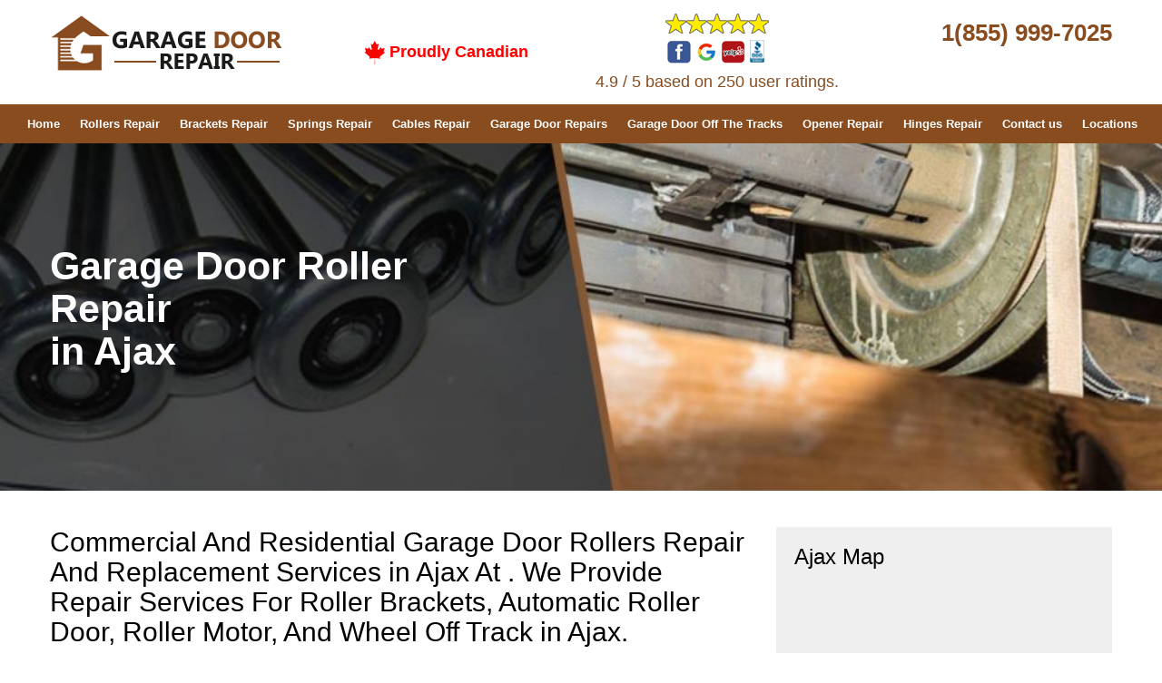

--- FILE ---
content_type: text/html
request_url: https://www.garagedoor-repair.ca/ajax/rollers-repair-and-replacement-ajax-on/
body_size: 8263
content:
<!DOCTYPE html>
<html lang="en">

<head>
    <!-- Required meta tags-->
    <meta charset="UTF-8">
    <meta name="viewport" content="width=device-width, initial-scale=1, shrink-to-fit=no">
     <meta name="author" content="olanding">
     <title>Ajax Garage Door Roller Repair | Garage Roller Door Replacement Ajax</title>
<meta name="description" content="Garage Door Roller Repair in Ajax by Repair Garage Doors 24 Hours. To fix garage door off track roller, cable roller repair, overhead door roller repair, electric door roller repair, roller hinge repair, & roller track replacement in Ajax, contact us &#9989; 855 999 7025." />
<meta name="keywords" content="" />
 
    <!-- Fontfaces CSS-->    
    <link href="https://www.garagedoor-repair.ca/vendor/font-awesome/css/font-awesome.min.css" rel="stylesheet" media="all">
    <link href="https://www.garagedoor-repair.ca/css/fontawesome-all.min.css" rel="stylesheet" media="all">
    <link href="https://www.garagedoor-repair.ca/vendor/linearicons/css/linearicons.css" rel="stylesheet" media="all">

    <!-- Bootstrap CSS-->
    <link href="https://www.garagedoor-repair.ca/vendor/bootstrap/bootstrap.min.css" rel="stylesheet" media="all">

    <!-- Vendor CSS-->
    <link href="https://www.garagedoor-repair.ca/vendor/animate.css/animate.min.css" rel="stylesheet" media="all">
    <link href="https://www.garagedoor-repair.ca/vendor/css-hamburgers/hamburgers.min.css" rel="stylesheet" media="all">
    <link href="https://www.garagedoor-repair.ca/vendor/slick/slick.css" rel="stylesheet" media="all">
    <link href="https://www.garagedoor-repair.ca/vendor/animsition/animsition.min.css" rel="stylesheet" media="all">
    <link href="https://www.garagedoor-repair.ca/vendor/lightbox2/css/lightbox.min.css" rel="stylesheet" media="all">

    <!-- Main CSS-->
    <link href="https://www.garagedoor-repair.ca/css/theme.css" rel="stylesheet" media="all">
<!--  -->
    <!--Favicons-->
    <link rel="shortcut icon" href="/userfiles/images/garage-door-repair/favicon.png">
    <!-- <link rel="apple-touch-icon" href="apple-icon.png">
    <link rel="apple-touch-icon" sizes="72x72" href="apple-icon-72x72.png">
    <link rel="apple-touch-icon" sizes="114x114" href="apple-icon-114x114.png"> -->
    
    <!-- Global site tag (gtag.js) - Google Analytics -->
<script async src="https://www.googletagmanager.com/gtag/js?id=UA-149942519-27"></script>
<script>
window.dataLayer = window.dataLayer || [];
function gtag(){dataLayer.push(arguments);}
gtag('js', new Date());

gtag('config', 'UA-149942519-27');
</script>



</head>

<body class="animsition">
<!--  Clickcease.com tracking-->
<script type='text/javascript'>var script = document.createElement('script');
script.async = true; script.type = 'text/javascript';
var target = 'https://www.clickcease.com/monitor/stat.js';
script.src = target;var elem = document.head;elem.appendChild(script);
</script>
<noscript>
<a href='https://www.clickcease.com' rel='nofollow'><img src='https://monitor.clickcease.com/stats/stats.aspx' alt='ClickCease'/></a>
</noscript>
<!--  Clickcease.com tracking-->
    <!-- Header start-->
    <header class="header-absolute section-header js-header ">
     <div class="top-bar">
	<div class="container">
		<div class="row">
		    <div class="col-sm-3 topbar-canada textt">

				   <a class="navbar-logo" href="/">
                    <img class="logo-light" src="/userfiles/images/garage-door-repair-logo.png" alt="Snac">
                    <img class="logo-dark" src="/userfiles/images/garage-door-repair-logo.png" alt="Snac">
                </a>
				</div>
				
				
						<div class="col-sm-3 topbar-canada textt">

				<div class="produly-part"><span class="call-head"><img src="/userfiles/images/proudly-canadian.png">Proudly Canadian</span></div>
				</div>
				
				
				
					<div class="col-sm-3">
					    
					     <div class="rating-topbar">
			    
			 <img src="/userfiles/images/top-rating-icon.png">
			 <p>4.9 / 5 based on 250 user ratings.
</p>
			    
			    </div>
 
 			</div>
			
			
			
			
	
			
			<div class="col-sm-3 text-right top-phone">
			<a href="tel:1(855) 999-7025" class="phoneHead phone-all"> 1(855) 999-7025</a>
			</div>

		</div>
	</div>
</div>



        <nav class="navbar navbar-expand-lg navbar-light">
            <div class="container container-navi">
              
                <button class="navbar-toggler hamburger hamburger--slider" type="button" data-toggle="collapse" data-target="#navbarSupportedContent">
                    <span class="hamburger-box">
                        <span class="hamburger-inner"></span>
                    </span>
                </button>
                <div class="navbar-collapse collapse" id="navbarSupportedContent">
                    <ul class="navbar-nav">
                        <li class="nav-item">
                            <a class="nav-link" href="/ajax/garage-door-repair-ajax-on/">Home</a>
                        </li>
                        <li class="nav-item">
                            <a class="nav-link" href="/ajax/rollers-repair-and-replacement-ajax-on/">Rollers Repair</a>
                        </li>
                         <li class="nav-item">
                            <a class="nav-link" href="/ajax/brackets-repair-and-replacement-ajax-on/">Brackets Repair</a>
                        </li> 
                          <li class="nav-item">
                            <a class="nav-link" href="/ajax/springs-repair-and-replacement-ajax-on/">Springs Repair</a>
                        </li> 
                        <li class="nav-item">
                            <a class="nav-link" href="/ajax/cables-repair-and-replacement-ajax-on/">Cables Repair</a>
                        </li>                        
                        <li class="nav-item">
                            <a class="nav-link" href="/ajax/garage-door-repairs-ajax-on/">Garage Door Repairs</a>
                        </li>
                        <li class="nav-item">
                            <a class="nav-link" href="/ajax/garage-door-off-the-tracks-ajax-on/">Garage Door Off The Tracks</a>
                        </li>       
                           <li class="nav-item">
                            <a class="nav-link" href="/ajax/opener-repair-and-replacement-ajax-on/">Opener Repair</a>
                        </li>   
                                              
                        <li class="nav-item">
                            <a class="nav-link" href="/ajax/hinges-repair-and-replacement-ajax-on/">Hinges Repair</a>
                        </li>                                                
                  
                        <li class="nav-item">
                            <a class="nav-link" href="/contact-us/">Contact us</a>
                        </li>
                        <li class="nav-item">
                            <a class="nav-link" href="/locations/">Locations</a>
                        </li>
                    </ul>
                </div>
            </div>
        </nav>
    </header>
    <!-- Header end-->
    
<br />
<!-- Intro start-->
<div class="section section-slide slide-fullscreen" id="home" style="background: url(/userfiles/images/rollers-repair-and-replacement-banner.jpg) center center no-repeat;">
<div class="container">
<div class="section-inner">
<div class="row align-items-center">
<div class="col-lg-6 col-md-6 home-text-div">
<div class="section-content-text">
<h1 class="caption-heading animated">Garage Door Roller Repair</br> in Ajax</h1>

<p class="caption-text animated"></div>
</div>

<div class="col-lg-6 col-md-6 home-form-div">&nbsp;</div>
</div>
</div>
</div>
</div>
<div class="main-content p-t-40 p-b-30">
<div class="container">
<div class="row">
<div class="col-sm-8">
<style type="text/css">h2{font-size:30px !important;} h3{font-size: 24px;}
</style>
<h2 style="margin-bottom: 11px;">Commercial And Residential Garage Door Rollers Repair And Replacement Services in Ajax At . We Provide Repair Services For Roller Brackets, Automatic Roller Door, Roller Motor, And Wheel Off Track in Ajax.</h2>

<p style="margin-bottom:11px">A garage door is being used a number of times during the day. Door rollers pull up the door weight and maintain it. If garage door rollers have any problem then they begin to make a squeaky noise. The garage door works smoothly with the help of garage door rollers. The <strong>Garage Door Rollers</strong> help the garage door to open and close in a proper way. If you have any issue about garage door rollers and you want to repair the garage door rollers, then call a professional garage door repairing service at  in Ajax. We have experienced garage door experts for <strong>Automatic Garage Door Roller</strong> and&nbsp;<a href="/ajax/brackets-repair-and-replacement-ajax-on/"><strong>Bracket Repair And Replacement</strong></a>. If your garage door roller is off-track or the wheel is damaged or and you want to fix or repair it&nbsp; is the best choice to repair any type of <strong>Garage Door Roller Hinge</strong> and garage door rollers in Ajax.<br />
<br />
<img src="https://www.garagedoor-repair.ca/imggen/ajax-ontario-rollers-repair-and-replacement-in-ajax.webp" alt="Ajax - Ontario Rollers Repair And Replacement in Ajax" /></p>

<h2 style="margin-bottom: 11px;">Garage Door Rollers Repair And Replacement in Ajax</h2>

<p style="margin-bottom:11px">If you are confronting a problem with the garage door opening and closing, process and you hear the squeaky voice at the time of opening and closing your garage door, it is the indication of garage door rollers problem. Garage door rollers play a very valuable role in the functioning of the garage doors. Without rollers, and <a href="/ajax/garage-door-off-the-tracks-ajax-on/"><strong>Garage Door Off Track</strong></a>&nbsp;the garage door will not be able to work properly. <strong></strong> has the most skillful and experienced team to repair and replace your garage door rollers. If your garage door needs repair or replacement any kind of garage door rollers then give us a call at 855 999 7025. We are accessible in Ajax.</p>

<h2 style="margin-bottom: 11px;">Type of Garage Door Rollers&nbsp;in Ajax</h2>

<p style="margin-bottom:11px"><img alt="garage door rollers replacement in Ajax" src="/userfiles/images/garage-door-rollers-types.jpg" style="margin: 10px; float: right; width: 300px; height: 225px;" />At <strong></strong> we repair and replace the following types of garage door roller</p>

<ul class="list-padding">
	<li><strong>Plastic Garage Door Rollers Repair&nbsp;in Ajax</strong></li>
	<li><strong>Steel 7 Ball Garage Door Rollers Repair&nbsp;in Ajax</strong></li>
	<li><strong>Steel 10 Ball Garage Door Rollers Repair&nbsp;in Ajax</strong></li>
	<li><strong>Nylon 10 Balls Garage Door Rollers Repair&nbsp;in Ajax</strong></li>
	<li><strong>Nylon Garage Door Rollers Repair&nbsp;in Ajax</strong></li>
</ul>

<p style="margin-bottom:11px">The team  is trained and certified and can work with any brand and type of garage door rollers. If in Ajax you need to repair and replace your garage door rollers and <a href="/ajax/springs-repair-and-replacement-ajax-on/"><strong>Garage Door&nbsp;Springs</strong></a>&nbsp;then your journey is over!  provides the most proficient service to repair and replace your garage door rollers. Just give us a call at <strong>855 999 7025</strong> we are available here in Ajax.</p>

<h2 style="margin-bottom: 11px;">Garage Door Roller Repair in Ajax</h2>

<p style="margin-bottom:11px"><img alt="garage door roller repair in Ajax" src="/userfiles/images/garage-door-roller-repair.jpg" style="margin-right: 10px; margin-left: 10px; float: left; width: 300px; height: 250px;" /> has many unique technics to repair the rollers of the garage door. Our trained team gives you quick service of garage door rollers repairing and <a href="/ajax/hinges-repair-and-replacement-ajax-on/"><strong>Garage Door Hinges Repair And Replacement</strong></a>. We suggest you better quality rollers and repair them skillfully. Our customer service is available at your service 24/7 if you want any information about any type of garage door rollers needs, call us once at <strong>855 999 7025</strong> our corporative staff gives you the information in a very friendly way. To fix your garage door rollers,  is the only reliable place to address your garage door roller needs in Ajax.</p>

<h2 style="margin-bottom: 11px;">Garage Door Roller Replacement in Ajax</h2>

<p style="margin-bottom:11px">Sometimes repairing an object costs is higher than the actual price of the thing. The same is the case with garage door rollers. Faulty garage door rollers impact the functionality of the overall garage door. If the condition of garage door rollers is not repairable, the team <strong></strong> can replace the malfunctioning garage door rollers. We are always equipped with basic parts of the garage door so that we may replace your garage door rollers in our first visit. If you are looking for a reliable garage door replacement company in Ajax, make sure  is the place to address your garage door roller replacement needs.</p>

<h2 style="margin-bottom: 11px;">Why Choose Us For Garage Door Rollers Repair And Replacement in Ajax?</h2>

<p style="margin-bottom:11px"> works in a professional way as compared to other garage door companies. Morality and trustworthiness are the most important things in this profession.  has professional technicians who produce their job on time. To avail of our services of <strong>Garage Door Rollers Repair</strong>, <strong>Garage Door Springs Repair</strong>, and <strong>Garage Door Repair in Ajax</strong>, contact us at . The team  is quick and responsive and reached your place to resolve your issue about the garage door rollers repairing in a very short time. For more information about garage door roller repair in Ajax, call us at <strong>855 999 7025</strong>.</p>

<p style="margin-bottom: 11px; text-align: center;"><strong>FAQ</strong></p>

<p style="margin-bottom:13px"><b>How often should you replace garage door rollers?</b></p>

<p style="margin-bottom:13px">These contractor-grade rollers should be replaced after regarding two years as they have no ball bearings and have a tendency to break swiftly as well as can often tend to trigger the garage door to bind or squeal truly negative</p>

<p style="margin-bottom:13px"><b>Do garage door rollers need lubrication?</b></p>

<p style="margin-bottom:13px">Garage door pulleys, as well as rollers, may have bearings that require yearly lubrication. Lube a garage door to keep it functioning smoothly. The majority of doors squeak when they require to be greased. Once-a-year lubrication of all the relocating parts is normally adequate to maintain the door in good shape.</p>

<p style="margin-bottom:13px"><b>Can you buy replacement panels for a garage door?</b></p>

<p style="margin-bottom:13px">Replacing Individual Garage Door Panels</p>

<p style="margin-bottom:13px">This is a usual inquiry, and commonly the response is yes! Here's what you need to recognize. If you have actually damaged your panels in an accident, like backing into your garage door, it may be feasible to replace simply the harmed panels.</p>
</div>

<div class="col-sm-4">
<div class="sidebar">
<div class="contact-info">
<h4>Ajax Map</h4>

<div style="width: 100%"><iframe frameborder="0" height="300" marginheight="0" marginwidth="0" scrolling="no" src="https://maps.google.com/maps?width=100%&amp;height=600&amp;hl=en&amp;q=Ajax%20Ontario&amp;ie=UTF8&amp;t=&amp;z=14&amp;iwloc=B&amp;output=embed" width="100%">km radius map</iframe></div>
&nbsp;

<p></p>
</div>
</div>
</div>
</div>
</div>
</div>
<script type="application/ld+json">
  {
    "@context": "http://schema.org/",
    "@type": "WebSite",
    "name": "Repair Garage Doors 24 Hours",
    "alternateName": "Repair Garage Doors 24 Hours",
    "url": "http://garagedoor-repair.ca/"
  }
</script><script type="application/ld+json">
  {
    "@context": "http://schema.org/",
    "@type": "Product",
    "name": "Rollers Repair And Replacement",
    "image": "/userfiles/theme/files/garage-door/garage-door-roller-repair-replacement.jpg",
    "description": "Garage door rollers repair and replacement by an experienced and professional team at Garage Door Repair. We have expert team for commercial and residential garage door rollers 24/7",
    "brand": "Repair Garage Doors 24 Hours",
    "sku": "0",
    "gtin8": "0",
    "gtin13": "0",
    "gtin14": "0",
    "mpn": "0",
    "aggregateRating": {
      "@type": "AggregateRating",
      "ratingValue": "4.9",
      "bestRating": "5",
      "worstRating": "",
      "ratingCount": "367"
    },
    
    "review": {
      "@context": "http://schema.org/",
      "name": "Best Rating",
      "@type": "Review",
      "reviewBody": "Repair Garage Doors 24 Hours reacted to my query extremely promptly. He was really courteous as well as headed out of his way to accommodate my accessibility. His business has outstanding client service in [%CITY%] neighborhood. Thank you Repair Garage Doors 24 Hours.",
      "author": {
        "@type": "Person",
        "name": ""
      }
    }
  }
</script><script type="application/ld+json">
  {
    "@context": "https://schema.org",
    "@type": "FAQPage",
    "mainEntity": [{
        "@type": "Question",
        "name": "How much does it cost to replace rollers on a garage door?",
        "acceptedAnswer": {
          "@type": "Answer",
          "text": "Roller replacement - Roller substitute-- Roller replacement costs regarding $130 per door. Joint substitute-- It will set you back around $100 to replace your garage's hinges"
        }
      }, {
        "@type": "Question",
        "name": "How often should you replace garage door rollers?",
        "acceptedAnswer": {
          "@type": "Answer",
          "text": "These contractor-grade rollers should be replaced after regarding two years as they have no ball bearings and have a tendency to break swiftly as well as can often tend to trigger the garage door to bind or squeal truly negative"
        }
      },
      {
        "@type": "Question",
        "name": "Can you buy replacement panels for a garage door?",
        "acceptedAnswer": {
          "@type": "Answer",
          "text": "Replacing Individual Garage Door Panels
          This is a usual inquiry, and commonly the response is yes! Here's what you need to recognize. If you have actually damaged your panels in an accident, like backing into your garage door, it may be feasible to replace simply the harmed panels."
        }
      }
    ]
  }
</script>
 <style type="text/css">.ul3 {
    -webkit-column-count: 4;
    -moz-column-count: 4;
    column-count: 4;
}

.ul3 a{
color:#894c1f;
font-size: 16px;
}
.homepahecities{padding:50px 0px;}
</style>
<div class="homepahecities">
<div class="container">
<div class="row">
<div class="col-sm-1">&nbsp;</div>

<div class="col-sm-11">
<h2><strong>Following are the cities&nbsp;we serve</strong></h2>
&nbsp;

<ul class="ul3">
	<li><a href="/abbotsford/garage-door-repair-abbotsford-bc/">Abbotsford</a></li>
	<li><a href="/airdrie/garage-door-repair-airdrie-ab/">Airdrie</a></li>
	<li><a href="/ajax/garage-door-repair-ajax-on/">Ajax</a></li>
	<li><a href="/aurora/garage-door-repair-aurora-on/">Aurora</a></li>
	<li><a href="/barrie/garage-door-repair-barrie-on/">Barrie</a></li>
	<li><a href="/belcarra/garage-door-repair-belcarra-bc/">Belcarra</a></li>
	<li><a href="/blaine/garage-door-repair-blaine-bc/">Blaine</a></li>
	<li><a href="/bolton/garage-door-repair-bolton-on/">Bolton</a></li>
	<li><a href="/bowmanville/garage-door-repair-bowmanville-on/">Bowmanville</a></li>
	<li><a href="/bradford/garage-door-repair-bradford-bc/">Bradford</a></li>
	<li><a href="/brampton/garage-door-repair-brampton-on/">Brampton</a></li>
	<li><a href="/burlington/garage-door-repair-burlington-on/">Burlington</a></li>
	<li><a href="/burnaby/garage-door-repair-burnaby-bc/">Burnaby</a></li>
	<li><a href="/calgary/garage-door-repair-calgary-on/">Calgary</a></li>
	<li><a href="/centre-calagry/garage-door-repair-centre-calagry-ab/">Centre Calagry</a></li>
	<li><a href="/concord/garage-door-repair-concord-on/">Concord</a></li>
	<li><a href="/coquitlam/garage-door-repair-coquitlam-bc/">Coquitlam</a></li>
	<li><a href="/cumberland/garage-door-repair-cumberland-on/">Cumberland</a></li>
	<li><a href="/delta/garage-door-repair-delta-bc/">Delta</a></li>
	<li><a href="/downtown-calgary/garage-door-repair-downtown-calgary-ab/">Downtown Calgary</a></li>
	<li><a href="/downtown-toronto/garage-door-repair-downtown-toronto-on/">Downtown Toronto</a></li>
	<li><a href="/downtown-vancouver/garage-door-repair-downtown-vancouver-bc/">Downtown Vancouver</a></li>
	<li><a href="/east-calgary/garage-door-repair-east-calgary-ab/">East Calgary</a></li>
	<li><a href="/east-vancouver/garage-door-repair-east-vancouver-bc/">East vancouver</a></li>
	<li><a href="/east-york/garage-door-repair-east-york-on/">East York</a></li>
	<li><a href="/etobicoke/garage-door-repair-etobicoke-on/">Etobicoke</a></li>
	<li><a href="/ficko/garage-door-repair-ficko-on/">Ficko</a></li>
	<li><a href="/gatineau/garage-door-repair-gatineau-on/">Gatineau</a></li>
	<li><a href="/glen-valley/garage-door-repair-glen-valley-bc/">Glen Valley</a></li>
	<li><a href="/gloucester/garage-door-repair-gloucester-on/">Gloucester</a></li>
	<li><a href="/gta/garage-door-repair-gta-on/">GTA</a></li>
	<li><a href="/halton/garage-door-repair-halton-on/">Halton</a></li>
	<li><a href="/hamilton/garage-door-repair-hamilton-on/">Hamilton</a></li>
	<li><a href="/innisfil/garage-door-repair-innisfil-on/">Innisfil</a></li>
	<li><a href="/kanata/garage-door-repair-kanata-on/">Kanata</a></li>
	<li><a href="/langley/garage-door-repair-langley-bc/">Langley</a></li>
	<li><a href="/markham/garage-door-repair-markham-on/">Markham</a></li>
	<li><a href="/metro-vancouver/garage-door-repair-metro-vancouver-bc/">Metro Vancouver</a></li>
	<li><a href="/milton/garage-door-repair-milton-on/">Milton</a></li>
	<li><a href="/mississauga/garage-door-repair-mississauga-on/">Mississauga</a></li>
	<li><a href="/nepean/garage-door-repair-nepean-on/">Nepean</a></li>
	<li><a href="/newmarket/garage-door-repair-newmarket-on/">Newmarket</a></li>
	<li><a href="/north-calgary/garage-door-repair-north-calgary-ab/">North Calgary</a></li>
	<li><a href="/north-vancouver/garage-door-repair-north-vancouver-bc/">North Vancouver</a></li>
	<li><a href="/north-york/garage-door-repair-north-york-on/">North York</a></li>
	<li><a href="/northeast-calgary/garage-door-repair-northeast-calgary-ab/">Northeast Calgary ( NE )</a></li>
	<li><a href="/northwest-calgary/garage-door-repair-northwest-calgary-ab/">Northwest Calgary ( NW )</a></li>
	<li><a href="/oakville/garage-door-repair-oakville-on/">Oakville</a></li>
	<li><a href="/orangeville/garage-door-repair-orangeville-on/">Orangeville</a></li>
	<li><a href="/oshawa/garage-door-repair-oshawa-on/">Oshawa</a></li>
	<li><a href="/ottawa/garage-door-repair-ottawa-on/">Ottawa</a></li>
	<li><a href="/pickering/garage-door-repair-pickering-on/">Pickering</a></li>
	<li><a href="/pitt-meadows/garage-door-repair-pitt-meadows-bc/">Pitt Meadows</a></li>
	<li><a href="/point-roberts/garage-door-repair-point-roberts-bc/">Point Roberts</a></li>
	<li><a href="/port-perry/garage-door-repair-port-perry-on/">Port Perry</a></li>
	<li><a href="/richmond/garage-door-repair-richmond-ab/">Richmond , BC</a></li>
	<li><a href="/richmond-hill/garage-door-repair-richmond-hill-on/">Richmond Hill</a></li>
	<li><a href="/scarborough/garage-door-repair-scarborough-on/">Scarborough</a></li>
	<li><a href="/south-calgary/garage-door-repair-south-calgary-ab/">South Calgary</a></li>
	<li><a href="/south-vancouver/garage-door-repair-south-vancouver-bc/">South Vancouver</a></li>
	<li><a href="/southeast-calagry/garage-door-repair-southeast-calagry-ab/">Southeast Calagry ( SE )</a></li>
	<li><a href="/southwest-calgary/garage-door-repair-southwest-calgary-ab/">Southwest Calgary ( SW)</a></li>
	<li><a href="/stouffville/garage-door-repair-stouffville-on/">Stouffville</a></li>
	<li><a href="/surrey/garage-door-repair-surrey-bc/">Surrey</a></li>
	<li><a href="/thornhill/garage-door-repair-thornhill-on/">Thornhill</a></li>
	<li><a href="/toronto/garage-door-repair-toronto-on/">Toronto</a></li>
	<li><a href="/uxbridge/garage-door-repair-uxbridge-on/">Uxbridge</a></li>
	<li><a href="/vancouver/garage-door-repair-vancouver-bc/">Vancouver</a></li>
	<li><a href="/vaughan/garage-door-repair-vaughan-on/">Vaughan</a></li>
	<li><a href="/walnut-grove/garage-door-repair-walnut-grove-bc/">Walnut Grove</a></li>
	<li><a href="/west-calgary/garage-door-repair-west-calgary-ab/">West Calgary</a></li>
	<li><a href="/west-vancouver/garage-door-repair-west-vancouver-bc/">West Vancouver</a></li>
	<li><a href="/whitby/garage-door-repair-whitby-on/">Whitby</a></li>
	<li><a href="/white-rock/garage-door-repair-white-rock-bc/">White Rock</a></li>
</ul>
</div>
</div>
</div>
</div>

    <!-- Footer start-->
    <footer class="section section-footer p-t-50 p-b-40">
        <div class="container">
           
           
            <p class="footer-text-copy">Copyright &copy; <script>document.write(new Date().getFullYear()) </script> <a href="/" style="color:#fff">Garage Door Repair</a> All Rights Reserved</p>
        </div>
    </footer>
    <div class="section section-socials p-t-50 p-b-50 footer-sceel">
        <div class="container">
     <ul class="list-socials">
                <li class="list-item">
                    <a class="fab fa-tumblr" href="https://garagedoorrepair143.tumblr.com/" data-toggle="tooltip" title="" data-original-title="tumblr"></a>
                </li>
                <li class="list-item">
                    <a class="fab fa-pinterest" href="https://www.pinterest.com/garagedoorrepair143/" data-toggle="tooltip" title="" data-original-title="pinterest"></a>
                </li>
               
                  <li class="list-item">
                    <a class="fab fa-youtube" href="https://www.youtube.com/channel/UC6qTres6uGDur8Qk5itl3-Q?view_as=subscriber" data-toggle="youtube" title="" data-original-title="zillow"></a>
                </li>
                
            </ul>
        </div>
    </div>


    <div id="up-to-top">
        <i class="fa fa-angle-up"></i>
    </div>
    
    <script type="application/ld+json">
    {
      "@context": "https://schema.org",
      "@type": "NewsArticle",
      "headline": "Article headline",
      "image": ["/userfiles/images/garage-door-bracket.jpg"],
      "datePublished": "2015-02-05T08:00:00+08:00",
      "dateModified": "2015-02-05T09:20:00+08:00",
      "author": [
        {
          "@type": "Person",
          "name": "Jane Doe",
          "url": "https://www.garagedoor-repair.ca/"
        }
      ]
    }
  </script>
  
  <script type="application/ld+json">
    {
      "@context": "https://schema.org",
      "@type": "BreadcrumbList",
      "itemListElement": [
        {
          "@type": "ListItem",
          "position": 1,
          "item": {
            "@id": "/ajax/rollers-repair-and-replacement-ajax-on/",
            "name": "Garage Door Repair"
          }
        }
      ]
    }
  </script>
  
  <script type="application/ld+json">
    {
      "@context": "https://schema.org",
      "@type": "Organization",
      "name": "Garage Door Repair",
      "legalName": "Garage Door Repair",
      "alternateName": "Garage Door Repair",
      "url": "https://www.garagedoor-repair.ca/",
      "logo": "/userfiles/images/garage-door-repair-logo.png",
      "foundingDate": "2001",
      "founders": [
        {
          "@type": "Person",
          "name": "Top"
        }
      ],
      "address": {
        "@type": "PostalAddress",
        "streetAddress": "Ontario",
        "addressLocality": "Ontario",
        "addressRegion": "Ontario",
        "addressCountry": "Ontario"
      },
      "contactPoint": {
        "@type": "ContactPoint",
        "contactType": "customer support",
        "telephone": "855 999 7025"
      },
      "sameAs": [
        "https://www.facebook.com/",
        "https://www.youtube.com/"
      ]
    }
  </script>
  
  <script type="application/ld+json">
    {
      "@context": "http://schema.org/",
      "@type": "Product",
      "name": "Rollers Repair And Replacement mass",
      "image": "/userfiles/images/garage-door-bracket.jpg",
      "description": "Garage Door Roller Repair in Ajax by Repair Garage Doors 24 Hours. To fix garage door off track roller, cable roller repair, overhead door roller repair, electric door roller repair, roller hinge repair, & roller track replacement in Ajax, contact us &#9989; 855 999 7025.",
      "brand": {
        "@type": "Brand",
        "name": "Garage Door Repair"
      },
      "sku": "0",
      "gtin8": "0",
      "gtin13": "0",
      "gtin14": "0",
      "mpn": "0",
      "offers": {
        "@type": "AggregateOffer",
        "priceCurrency": "CAD",
        "lowPrice": "1",
        "highPrice": "10",
        "offerCount": "7"
      },
      "aggregateRating": {
        "@type": "AggregateRating",
        "ratingValue": "4.9",
        "bestRating": "5",
        "worstRating": "",
        "ratingCount": "250"
      },
  
      "review": {
        "@context": "http://schema.org/",
        "name": "Best Rating",
        "@type": "Review",
        "reviewBody": "Garage Door Repair answered my telephone call instantly and was beyond educated. He was very easy to connect with and also defeat the approximated time he offered me to get below. less than 20 mins! Incredible service. So handy and also good. 10/10 recommend. I'm beyond eased and really feel secure again in my house (after my secrets were taken). Thank you, Garage Door Repair.",
        "author": {
          "@type": "Person",
          "name": "John Parker"
        }
      }
    }
  </script>
  
  <script type="application/ld+json">
    {
      "@context": "http://schema.org/",
      "@type": "Review",
      "author": {
        "@type": "Person",
        "name": "John Parker"
      },
      "reviewBody": "Garage Door Repair answered my telephone call instantly and was beyond educated. He was very easy to connect with and also defeat the approximated time he offered me to get below. less than 20 mins! Incredible service. So handy and also good. 10/10 recommend. I'm beyond eased and really feel secure again in my house (after my secrets were taken). Thank you, Garage Door Repair.",
      "itemReviewed": {
        "@type": "LocalBusiness",
        "name": "Garage Door Repair",
        "priceRange": "$$",
        "telephone": "855 999 7025",
        "address": {
          "@type": "PostalAddress",
          "streetAddress": "Ontario",
          "addressLocality": "Ontario",
          "addressRegion": "Ontario",
          "addressCountry": "Ontario"
    },
  
        "image": "/userfiles/images/garage-door-repair-logo.png"
      },
      "reviewRating": {
        "@type": "Rating",
        "ratingValue": 5,
        "worstRating": 1,
        "bestRating": 5,
        "reviewAspect": "Ambiance"
      }
    }
  </script>
  
  <script type="application/ld+json">
    {
      "@context": "http://schema.org",
      "@type": "WebSite",
      "url": "https://www.garagedoor-repair.ca/",
      "potentialAction": {
        "@type": "SearchAction",
        "target": "https://www.garagedoor-repair.ca/search/{search_key}",
        "query-input": "required name=search_key"
      }
    }
  </script>
    
    <!-- Jquery JS-->
    <script src="https://www.garagedoor-repair.ca/vendor/jquery/jquery.min.js"></script>
    <!-- Bootstrap JS-->
    <script src="https://www.garagedoor-repair.ca/vendor/popper.js/popper.min.js"></script>
    <script src="https://www.garagedoor-repair.ca/vendor/bootstrap/bootstrap.min.js"></script>
    <!-- Vendor JS-->
    <script src="https://www.garagedoor-repair.ca/vendor/slick/slick.min.js"></script>
    <script src="https://www.garagedoor-repair.ca/vendor/animsition/animsition.min.js"></script>
    <script src="https://www.garagedoor-repair.ca/vendor/waypoints/jquery.waypoints.min.js"></script>
    <script src="https://www.garagedoor-repair.ca/vendor/jquery.counterup/jquery.counterup.min.js"></script>
    <script src="https://www.garagedoor-repair.ca/vendor/wowjs/wow.min.js"></script>
    <script src="https://www.garagedoor-repair.ca/vendor/lightbox2/js/lightbox.min.js"></script>
    <!-- form --> 
    <script src="https://www.garagedoor-repair.ca/js/jquery.validate.min.js"></script> 
    <script src="https://www.garagedoor-repair.ca/js/additional-methods.min.js"></script> 
    <script src="https://www.garagedoor-repair.ca/js/jquery.inputmask.bundle.min.js"></script>
    <script src='https://www.google.com/recaptcha/api.js'></script>
    <!-- Main JS-->
    <script src="https://www.garagedoor-repair.ca/js/global.js"></script>
    <!-- Default Statcounter code for Garage Door Repair
    
    
<!-- Default Statcounter code for Garage Door Repair. CA
https://www.garagedoor-repair.ca/ -->
<script type="text/javascript">
var sc_project=12551970; 
var sc_invisible=1; 
var sc_security="5de33ec2"; 
</script>
<script type="text/javascript"
src="https://www.statcounter.com/counter/counter.js"
async></script>
<noscript><div class="statcounter"><a title="Web Analytics
Made Easy - Statcounter" href="https://statcounter.com/"
target="_blank"><img class="statcounter"
src="https://c.statcounter.com/12551970/0/5de33ec2/1/"
alt="Web Analytics Made Easy - Statcounter"
referrerPolicy="no-referrer-when-downgrade"></a></div></noscript>
<!-- End of Statcounter Code -->


</body>

</html>
<!-- end document-->

--- FILE ---
content_type: text/css
request_url: https://www.garagedoor-repair.ca/css/theme.css
body_size: 24805
content:
@charset "UTF-8";
/*------------------------------------------------------------------
[Master Stylesheet]

Project:  Car Repair

-------------------------------------------------------------------*/
/*------------------------------------------------------------------

@import url('https://fonts.googleapis.com/css?family=Montserrat:300,400,500,600,700|Poppins:300,400,500,600,700,800|Source+Sans+Pro:200,300,400,600,700,900');
/* Typography */
body {
  font-family: "Source Sans Pro", sans-serif;
  font-weight: 400;
  font-size: 18px;
  line-height: -webkit-calc(30 / 18);
  line-height: -moz-calc(30 / 18);
  line-height: calc(30 / 18);
  color: #000000;
  -webkit-font-smoothing: antialiased;
  /* Fix for webkit rendering */
  -webkit-text-size-adjust: 100%;
}

h1,
h2,
h3,
h4,
h5,
h6 {
  font-family: "Source Sans Pro", sans-serif;
  color: #000000;
  font-weight: 400;
  -webkit-font-variant-ligatures: common-ligatures;
  -moz-font-variant-ligatures: common-ligatures;
  font-variant-ligatures: common-ligatures;
  margin-top: 0;
  margin-bottom: 0;
}

blockquote {
  padding: 0;
  margin: 0;
  border-left: 0;
}

strong {
  font-weight: 700;
}

hr {
  margin: 30px 0;
  border-color: #fafafa;
}

a:hover,
a:focus,
a:active {
  text-decoration: none;
  outline: none;
}

a:hover {
  color: #344a5f;
}

a:active {
  color: #3b79db;
}

a:hover,
a {
  -webkit-transition: all 0.3s ease;
  -o-transition: all 0.3s ease;
  -moz-transition: all 0.3s ease;
  transition: all 0.3s ease;
}

/*! Typography -- Helpers */
.type--fade {
  opacity: .5;
}

.type--uppercase {
  text-transform: uppercase;
}

.type--bold {
  font-weight: bold;
}

.type--italic {
  font-style: italic;
}

.type--underline {
  text-decoration: underline;
}

.type--body-font {
  font-family: "Source Sans Pro", sans-serif;
}

.type--xs {
  font-size: 13px;
}

.type--sm {
  font-size: 18px;
}

.type--md {
  font-size: 24px;
}

.type--lg {
  font-size: 36px;
}

.type--xl {
  font-size: 48px;
}

.type-gray-1 {
  color: #666;
}

.type-gray-2 {
  color: #cccccc;
}

/**! Position **/
.pos-relative {
  position: relative;
}

.pos-absolute {
  position: absolute;
}

.pos-top {
  top: 0;
}

.pos-bottom {
  bottom: 0;
}
.wa-whatsapp-icon{
    display:none !important;
}

.pos-right {
  right: 0;
}

.pos-left {
  left: 0;
}

/* Element Size */
.p-b-0 {
  padding-bottom: 0px;
}

.p-t-0 {
  padding-top: 0px;
}

.p-r-0 {
  padding-right: 0px;
}

.p-l-0 {
  padding-left: 0px;
}

.m-b-0 {
  margin-bottom: 0px;
}

.m-t-0 {
  margin-top: 0px;
}

.m-r-0 {
  margin-right: 0px;
}

.m-l-0 {
  margin-left: 0px;
}

.m-0 {
  margin: 0px;
}

.p-0 {
  padding: 0px;
}

.p-b-5 {
  padding-bottom: 5px;
}

.p-t-5 {
  padding-top: 5px;
}

.p-r-5 {
  padding-right: 5px;
}

.p-l-5 {
  padding-left: 5px;
}

.m-b-5 {
  margin-bottom: 5px;
}

.m-t-5 {
  margin-top: 5px;
}

.m-r-5 {
  margin-right: 5px;
}

.m-l-5 {
  margin-left: 5px;
}

.m-5 {
  margin: 5px;
}

.p-5 {
  padding: 5px;
}

.p-b-10 {
  padding-bottom: 10px;
}

.p-t-10 {
  padding-top: 10px;
}

.p-r-10 {
  padding-right: 10px;
}

.p-l-10 {
  padding-left: 10px;
}

.m-b-10 {
  margin-bottom: 10px;
}

.m-t-10 {
  margin-top: 10px;
}

.m-r-10 {
  margin-right: 10px;
}

.m-l-10 {
  margin-left: 10px;
}

.m-10 {
  margin: 10px;
}

.p-10 {
  padding: 10px;
}

.p-b-15 {
  padding-bottom: 15px;
}

.p-t-15 {
  padding-top: 15px;
}

.p-r-15 {
  padding-right: 15px;
}

.p-l-15 {
  padding-left: 15px;
}

.m-b-15 {
  margin-bottom: 15px;
}

.m-t-15 {
  margin-top: 15px;
}

.m-r-15 {
  margin-right: 15px;
}

.m-l-15 {
  margin-left: 15px;
}

.m-15 {
  margin: 15px;
}

.p-15 {
  padding: 15px;
}

.p-b-20 {
  padding-bottom: 20px;
}

.p-t-20 {
  padding-top: 20px;
}

.p-r-20 {
  padding-right: 20px;
}

.p-l-20 {
  padding-left: 20px;
}

.m-b-20 {
  margin-bottom: 20px;
}

.m-t-20 {
  margin-top: 20px;
}

.m-r-20 {
  margin-right: 20px;
}

.m-l-20 {
  margin-left: 20px;
}

.m-20 {
  margin: 20px;
}

.p-20 {
  padding: 20px;
}

.p-b-25 {
  padding-bottom: 25px;
}

.p-t-25 {
  padding-top: 25px;
}

.p-r-25 {
  padding-right: 25px;
}

.p-l-25 {
  padding-left: 25px;
}

.m-b-25 {
  margin-bottom: 25px;
}

.m-t-25 {
  margin-top: 25px;
}

.m-r-25 {
  margin-right: 25px;
}

.m-l-25 {
  margin-left: 25px;
}

.m-25 {
  margin: 25px;
}

.p-25 {
  padding: 25px;
}

.p-b-30 {
  padding-bottom: 20px;
}

.p-t-30 {
  padding-top: 90px;
}

.p-r-30 {
  padding-right: 30px;
}

.p-l-30 {
  padding-left: 30px;
}

.m-b-30 {
  margin-bottom: 30px;
}

.m-t-30 {
  margin-top: 30px;
}

.m-r-30 {
  margin-right: 30px;
}

.m-l-30 {
  margin-left: 30px;
}

.m-30 {
  margin: 30px;
}

.p-30 {
  padding: 30px;
}

.p-b-35 {
  padding-bottom: 35px;
}

.p-t-35 {
  padding-top: 35px;
}

.p-r-35 {
  padding-right: 35px;
}

.p-l-35 {
  padding-left: 35px;
}

.m-b-35 {
  margin-bottom: 35px;
}

.m-t-35 {
  margin-top: 35px;
}

.m-r-35 {
  margin-right: 35px;
}

.m-l-35 {
  margin-left: 35px;
}

.m-35 {
  margin: 35px;
}

.p-35 {
  padding: 35px;
}

.p-b-40 {
  padding-bottom: 80px;
}

.p-t-40 {
  padding-top: 40px;
}

.p-r-40 {
  padding-right: 40px;
}

.p-l-40 {
  padding-left: 40px;
}

.m-b-40 {
  margin-bottom: 40px;
}

.m-t-40 {
  margin-top: 40px;
}

.m-r-40 {
  margin-right: 40px;
}

.m-l-40 {
  margin-left: 40px;
}

.m-40 {
  margin: 40px;
}

.p-40 {
  padding: 40px;
}

.p-b-45 {
  padding-bottom: 45px;
}

.p-t-45 {
  padding-top: 45px;
}

.p-r-45 {
  padding-right: 45px;
}

.p-l-45 {
  padding-left: 45px;
}

.m-b-45 {
  margin-bottom: 15px;
}

.m-t-45 {
  margin-top: 45px;
}

.m-r-45 {
  margin-right: 45px;
}

.m-l-45 {
  margin-left: 45px;
}

.m-45 {
  margin: 45px;
}

.p-45 {
  padding: 45px;
}

.p-b-50 {
  padding-bottom: 50px;
}

.p-t-50 {
  padding-top: 50px;
}

.p-r-50 {
  padding-right: 50px;
}

.p-l-50 {
  padding-left: 50px;
}

.m-b-50 {
  margin-bottom: 50px;
}

.m-t-50 {
  margin-top: 50px;
}

.m-r-50 {
  margin-right: 50px;
}

.m-l-50 {
  margin-left: 50px;
}

.m-50 {
  margin: 50px;
}

.p-50 {
  padding: 50px;
}

.p-b-55 {
  padding-bottom: 55px;
}

.p-t-55 {
  padding-top: 55px;
}

.p-r-55 {
  padding-right: 55px;
}

.p-l-55 {
  padding-left: 55px;
}

.m-b-55 {
  margin-bottom: 55px;
}

.m-t-55 {
  margin-top: 55px;
}

.m-r-55 {
  margin-right: 55px;
}

.m-l-55 {
  margin-left: 55px;
}

.m-55 {
  margin: 55px;
}

.p-55 {
  padding: 55px;
}

.p-b-60 {
  padding-bottom: 60px;
}

.p-t-60 {
  padding-top: 80px;
}

.p-r-60 {
  padding-right: 60px;
}

.p-l-60 {
  padding-left: 60px;
}

.m-b-60 {
  margin-bottom: 100px;
}

.m-t-60 {
  margin-top: 60px;
}

.m-r-60 {
  margin-right: 60px;
}

.m-l-60 {
  margin-left: 60px;
}

.m-60 {
  margin: 60px;
}

.p-60 {
  padding: 60px;
}

.p-b-65 {
  padding-bottom: 65px;
}

.p-t-65 {
  padding-top: 65px;
}

.p-r-65 {
  padding-right: 65px;
}

.p-l-65 {
  padding-left: 65px;
}

.m-b-65 {
  margin-bottom: 65px;
}

.m-t-65 {
  margin-top: 65px;
}

.m-r-65 {
  margin-right: 65px;
}

.m-l-65 {
  margin-left: 65px;
}

.m-65 {
  margin: 65px;
}

.p-65 {
  padding: 65px;
}

.p-b-70 {
  padding-bottom: 70px;
}

.p-t-70 {
  padding-top: 90px;
}

.p-r-70 {
  padding-right: 70px;
}

.p-l-70 {
  padding-left: 70px;
}

.m-b-70 {
  margin-bottom: 70px;
}

.m-t-70 {
  margin-top: 70px;
}

.m-r-70 {
  margin-right: 70px;
}

.m-l-70 {
  margin-left: 70px;
}

.m-70 {
  margin: 70px;
}

.p-70 {
  padding: 70px;
}

.p-b-75 {
  padding-bottom: 75px;
}

.p-t-75 {
  padding-top: 75px;
}

.p-r-75 {
  padding-right: 75px;
}

.p-l-75 {
  padding-left: 75px;
}

.m-b-75 {
  margin-bottom: 75px;
}

.m-t-75 {
  margin-top: 75px;
}

.m-r-75 {
  margin-right: 75px;
}

.m-l-75 {
  margin-left: 75px;
}

.m-75 {
  margin: 75px;
}

.p-75 {
  padding: 75px;
}

.p-b-80 {
  padding-bottom: 80px;
}

.p-t-80 {
  padding-top: 80px;
}

.p-r-80 {
  padding-right: 80px;
}

.p-l-80 {
  padding-left: 80px;
}

.m-b-80 {
  margin-bottom: 80px;
}

.m-t-80 {
  margin-top: 80px;
}

.m-r-80 {
  margin-right: 80px;
}

.m-l-80 {
  margin-left: 80px;
}

.m-80 {
  margin: 80px;
}

.p-80 {
  padding: 80px;
}

.p-b-85 {
  padding-bottom: 85px;
}

.p-t-85 {
  padding-top: 85px;
}

.p-r-85 {
  padding-right: 85px;
}

.p-l-85 {
  padding-left: 85px;
}

.m-b-85 {
  margin-bottom: 85px;
}

.m-t-85 {
  margin-top: 85px;
}

.m-r-85 {
  margin-right: 85px;
}

.m-l-85 {
  margin-left: 85px;
}

.m-85 {
  margin: 85px;
}

.p-85 {
  padding: 85px;
}

.p-b-90 {
  padding-bottom: 110px;
}

.p-t-90 {
  padding-top: 50px;
}

.p-r-90 {
  padding-right: 90px;
}

.p-l-90 {
  padding-left: 90px;
}

.m-b-90 {
  margin-bottom: 90px;
}

.m-t-90 {
  margin-top: 90px;
}

.m-r-90 {
  margin-right: 90px;
}

.m-l-90 {
  margin-left: 90px;
}

.m-90 {
  margin: 90px;
}

.p-90 {
  padding: 90px;
}

.p-b-95 {
  padding-bottom: 95px;
}

.p-t-95 {
  padding-top: 95px;
}

.p-r-95 {
  padding-right: 95px;
}

.p-l-95 {
  padding-left: 95px;
}

.m-b-95 {
  margin-bottom: 95px;
}

.m-t-95 {
  margin-top: 95px;
}

.m-r-95 {
  margin-right: 95px;
}

.m-l-95 {
  margin-left: 95px;
}

.m-95 {
  margin: 95px;
}

.p-95 {
  padding: 95px;
}

.p-b-100 {
  padding-bottom: 90px;
}

.p-t-100 {
  padding-top: 90px;
}

.p-r-100 {
  padding-right: 100px;
}

.p-l-100 {
  padding-left: 100px;
}

.m-b-100 {
  margin-bottom: 100px;
}

.m-t-100 {
  margin-top: 100px;
}

.m-r-100 {
  margin-right: 100px;
}

.m-l-100 {
  margin-left: 100px;
}

.m-100 {
  margin: 100px;
}

.p-100 {
  padding: 100px;
}

.p-b-105 {
  padding-bottom: 105px;
}

.p-t-105 {
  padding-top: 105px;
}

.p-r-105 {
  padding-right: 105px;
}

.p-l-105 {
  padding-left: 105px;
}

.m-b-105 {
  margin-bottom: 105px;
}

.m-t-105 {
  margin-top: 105px;
}

.m-r-105 {
  margin-right: 105px;
}

.m-l-105 {
  margin-left: 105px;
}

.m-105 {
  margin: 105px;
}

.p-105 {
  padding: 105px;
}

.p-b-110 {
  padding-bottom: 110px;
}

.p-t-110 {
  padding-top: 110px;
}

.p-r-110 {
  padding-right: 110px;
}

.p-l-110 {
  padding-left: 110px;
}

.m-b-110 {
  margin-bottom: 110px;
}

.m-t-110 {
  margin-top: 110px;
}

.m-r-110 {
  margin-right: 110px;
}

.m-l-110 {
  margin-left: 110px;
}

.m-110 {
  margin: 110px;
}

.p-110 {
  padding: 110px;
}

.p-b-115 {
  padding-bottom: 115px;
}

.p-t-115 {
  padding-top: 115px;
}

.p-r-115 {
  padding-right: 115px;
}

.p-l-115 {
  padding-left: 115px;
}

.m-b-115 {
  margin-bottom: 115px;
}

.m-t-115 {
  margin-top: 115px;
}

.m-r-115 {
  margin-right: 115px;
}

.m-l-115 {
  margin-left: 115px;
}

.m-115 {
  margin: 115px;
}

.p-115 {
  padding: 115px;
}

.p-b-120 {
  padding-bottom: 120px;
}

.p-t-120 {
  padding-top: 120px;
}

.p-r-120 {
  padding-right: 120px;
}

.p-l-120 {
  padding-left: 120px;
}

.m-b-120 {
  margin-bottom: 120px;
}

.m-t-120 {
  margin-top: 120px;
}

.m-r-120 {
  margin-right: 120px;
}

.m-l-120 {
  margin-left: 120px;
}

.m-120 {
  margin: 120px;
}

.p-120 {
  padding: 120px;
}

.p-b-125 {
  padding-bottom: 125px;
}

.p-t-125 {
  padding-top: 125px;
}

.p-r-125 {
  padding-right: 125px;
}

.p-l-125 {
  padding-left: 125px;
}

.m-b-125 {
  margin-bottom: 125px;
}

.m-t-125 {
  margin-top: 125px;
}

.m-r-125 {
  margin-right: 125px;
}

.m-l-125 {
  margin-left: 125px;
}

.m-125 {
  margin: 125px;
}

.p-125 {
  padding: 125px;
}

.p-b-130 {
  padding-bottom: 130px;
}

.p-t-130 {
  padding-top: 130px;
}

.p-r-130 {
  padding-right: 130px;
}

.p-l-130 {
  padding-left: 130px;
}

.m-b-130 {
  margin-bottom: 130px;
}

.m-t-130 {
  margin-top: 130px;
}

.m-r-130 {
  margin-right: 130px;
}

.m-l-130 {
  margin-left: 130px;
}

.m-130 {
  margin: 130px;
}

.p-130 {
  padding: 130px;
}

.p-b-135 {
  padding-bottom: 135px;
}

.p-t-135 {
  padding-top: 135px;
}

.p-r-135 {
  padding-right: 135px;
}

.p-l-135 {
  padding-left: 135px;
}

.m-b-135 {
  margin-bottom: 135px;
}

.m-t-135 {
  margin-top: 135px;
}

.m-r-135 {
  margin-right: 135px;
}

.m-l-135 {
  margin-left: 135px;
}

.m-135 {
  margin: 135px;
}

.p-135 {
  padding: 135px;
}

.p-b-140 {
  padding-bottom: 140px;
}

.p-t-140 {
  padding-top: 140px;
}

.p-r-140 {
  padding-right: 140px;
}

.p-l-140 {
  padding-left: 140px;
}

.m-b-140 {
  margin-bottom: 140px;
}

.m-t-140 {
  margin-top: 140px;
}

.m-r-140 {
  margin-right: 140px;
}

.m-l-140 {
  margin-left: 140px;
}

.m-140 {
  margin: 140px;
}

.p-140 {
  padding: 140px;
}

.p-b-145 {
  padding-bottom: 145px;
}

.p-t-145 {
  padding-top: 145px;
}

.p-r-145 {
  padding-right: 145px;
}

.p-l-145 {
  padding-left: 145px;
}

.m-b-145 {
  margin-bottom: 145px;
}

.m-t-145 {
  margin-top: 145px;
}

.m-r-145 {
  margin-right: 145px;
}

.m-l-145 {
  margin-left: 145px;
}

.m-145 {
  margin: 145px;
}

.p-145 {
  padding: 145px;
}

.p-b-150 {
  padding-bottom: 150px;
}

.p-t-150 {
  padding-top: 150px;
}

.p-r-150 {
  padding-right: 150px;
}

.p-l-150 {
  padding-left: 150px;
}

.m-b-150 {
  margin-bottom: 150px;
}

.m-t-150 {
  margin-top: 150px;
}

.m-r-150 {
  margin-right: 150px;
}

.m-l-150 {
  margin-left: 150px;
}

.m-150 {
  margin: 150px;
}

.p-150 {
  padding: 150px;
}

.p-b-155 {
  padding-bottom: 155px;
}

.p-t-155 {
  padding-top: 155px;
}

.p-r-155 {
  padding-right: 155px;
}

.p-l-155 {
  padding-left: 155px;
}

.m-b-155 {
  margin-bottom: 155px;
}

.m-t-155 {
  margin-top: 155px;
}

.m-r-155 {
  margin-right: 155px;
}

.m-l-155 {
  margin-left: 155px;
}

.m-155 {
  margin: 155px;
}

.p-155 {
  padding: 155px;
}

.p-b-160 {
  padding-bottom: 160px;
}

.p-t-160 {
  padding-top: 160px;
}

.p-r-160 {
  padding-right: 160px;
}

.p-l-160 {
  padding-left: 160px;
}

.m-b-160 {
  margin-bottom: 160px;
}

.m-t-160 {
  margin-top: 160px;
}

.m-r-160 {
  margin-right: 160px;
}

.m-l-160 {
  margin-left: 160px;
}

.m-160 {
  margin: 160px;
}

.p-160 {
  padding: 160px;
}

.p-b-165 {
  padding-bottom: 165px;
}

.p-t-165 {
  padding-top: 165px;
}

.p-r-165 {
  padding-right: 165px;
}

.p-l-165 {
  padding-left: 165px;
}

.m-b-165 {
  margin-bottom: 165px;
}

.m-t-165 {
  margin-top: 165px;
}

.m-r-165 {
  margin-right: 165px;
}

.m-l-165 {
  margin-left: 165px;
}

.m-165 {
  margin: 165px;
}

.p-165 {
  padding: 165px;
}

.p-b-170 {
  padding-bottom: 170px;
}

.p-t-170 {
  padding-top: 170px;
}

.p-r-170 {
  padding-right: 170px;
}

.p-l-170 {
  padding-left: 170px;
}

.m-b-170 {
  margin-bottom: 170px;
}

.m-t-170 {
  margin-top: 170px;
}

.m-r-170 {
  margin-right: 170px;
}

.m-l-170 {
  margin-left: 170px;
}

.m-170 {
  margin: 170px;
}

.p-170 {
  padding: 170px;
}

.p-b-175 {
  padding-bottom: 175px;
}

.p-t-175 {
  padding-top: 175px;
}

.p-r-175 {
  padding-right: 175px;
}

.p-l-175 {
  padding-left: 175px;
}

.m-b-175 {
  margin-bottom: 175px;
}

.m-t-175 {
  margin-top: 175px;
}

.m-r-175 {
  margin-right: 175px;
}

.m-l-175 {
  margin-left: 175px;
}

.m-175 {
  margin: 175px;
}

.p-175 {
  padding: 175px;
}

.p-b-180 {
  padding-bottom: 180px;
}

.p-t-180 {
  padding-top: 180px;
}

.p-r-180 {
  padding-right: 180px;
}

.p-l-180 {
  padding-left: 180px;
}

.m-b-180 {
  margin-bottom: 180px;
}

.m-t-180 {
  margin-top: 180px;
}

.m-r-180 {
  margin-right: 180px;
}

.m-l-180 {
  margin-left: 180px;
}

.m-180 {
  margin: 180px;
}

.p-180 {
  padding: 180px;
}

.p-b-185 {
  padding-bottom: 185px;
}

.p-t-185 {
  padding-top: 185px;
}

.p-r-185 {
  padding-right: 185px;
}

.p-l-185 {
  padding-left: 185px;
}

.m-b-185 {
  margin-bottom: 185px;
}

.m-t-185 {
  margin-top: 185px;
}

.m-r-185 {
  margin-right: 185px;
}

.m-l-185 {
  margin-left: 185px;
}

.m-185 {
  margin: 185px;
}

.p-185 {
  padding: 185px;
}

.p-b-190 {
  padding-bottom: 190px;
}

.p-t-190 {
  padding-top: 190px;
}

.p-r-190 {
  padding-right: 190px;
}

.p-l-190 {
  padding-left: 190px;
}

.m-b-190 {
  margin-bottom: 190px;
}

.m-t-190 {
  margin-top: 190px;
}

.m-r-190 {
  margin-right: 190px;
}

.m-l-190 {
  margin-left: 190px;
}

.m-190 {
  margin: 190px;
}

.p-190 {
  padding: 190px;
}

.p-b-195 {
  padding-bottom: 195px;
}

.p-t-195 {
  padding-top: 195px;
}

.p-r-195 {
  padding-right: 195px;
}

.p-l-195 {
  padding-left: 195px;
}

.m-b-195 {
  margin-bottom: 195px;
}

.m-t-195 {
  margin-top: 195px;
}

.m-r-195 {
  margin-right: 195px;
}

.m-l-195 {
  margin-left: 195px;
}

.m-195 {
  margin: 195px;
}

.p-195 {
  padding: 195px;
}

.p-b-200 {
  padding-bottom: 200px;
}

.p-t-200 {
  padding-top: 200px;
}

.p-r-200 {
  padding-right: 200px;
}

.p-l-200 {
  padding-left: 200px;
}

.m-b-200 {
  margin-bottom: 200px;
}

.m-t-200 {
  margin-top: 200px;
}

.m-r-200 {
  margin-right: 200px;
}

.m-l-200 {
  margin-left: 200px;
}

.m-200 {
  margin: 200px;
}

.p-200 {
  padding: 200px;
}

.p-b-205 {
  padding-bottom: 205px;
}

.p-t-205 {
  padding-top: 205px;
}

.p-r-205 {
  padding-right: 205px;
}

.p-l-205 {
  padding-left: 205px;
}

.m-b-205 {
  margin-bottom: 205px;
}

.m-t-205 {
  margin-top: 205px;
}

.m-r-205 {
  margin-right: 205px;
}

.m-l-205 {
  margin-left: 205px;
}

.m-205 {
  margin: 205px;
}

.p-205 {
  padding: 205px;
}

.p-b-210 {
  padding-bottom: 210px;
}

.p-t-210 {
  padding-top: 210px;
}

.p-r-210 {
  padding-right: 210px;
}

.p-l-210 {
  padding-left: 210px;
}

.m-b-210 {
  margin-bottom: 210px;
}

.m-t-210 {
  margin-top: 210px;
}

.m-r-210 {
  margin-right: 210px;
}

.m-l-210 {
  margin-left: 210px;
}

.m-210 {
  margin: 210px;
}

.p-210 {
  padding: 210px;
}

.p-b-215 {
  padding-bottom: 215px;
}

.p-t-215 {
  padding-top: 215px;
}

.p-r-215 {
  padding-right: 215px;
}

.p-l-215 {
  padding-left: 215px;
}

.m-b-215 {
  margin-bottom: 215px;
}

.m-t-215 {
  margin-top: 215px;
}

.m-r-215 {
  margin-right: 215px;
}

.m-l-215 {
  margin-left: 215px;
}

.m-215 {
  margin: 215px;
}

.p-215 {
  padding: 215px;
}

.p-b-220 {
  padding-bottom: 220px;
}

.p-t-220 {
  padding-top: 220px;
}

.p-r-220 {
  padding-right: 220px;
}

.p-l-220 {
  padding-left: 220px;
}

.m-b-220 {
  margin-bottom: 220px;
}

.m-t-220 {
  margin-top: 220px;
}

.m-r-220 {
  margin-right: 220px;
}

.m-l-220 {
  margin-left: 220px;
}

.m-220 {
  margin: 220px;
}

.p-220 {
  padding: 220px;
}

.p-b-225 {
  padding-bottom: 225px;
}

.p-t-225 {
  padding-top: 225px;
}

.p-r-225 {
  padding-right: 225px;
}

.p-l-225 {
  padding-left: 225px;
}

.m-b-225 {
  margin-bottom: 225px;
}

.m-t-225 {
  margin-top: 225px;
}

.m-r-225 {
  margin-right: 225px;
}

.m-l-225 {
  margin-left: 225px;
}

.m-225 {
  margin: 225px;
}

.p-225 {
  padding: 225px;
}

.p-b-230 {
  padding-bottom: 230px;
}

.p-t-230 {
  padding-top: 230px;
}

.p-r-230 {
  padding-right: 230px;
}

.p-l-230 {
  padding-left: 230px;
}

.m-b-230 {
  margin-bottom: 230px;
}

.m-t-230 {
  margin-top: 230px;
}

.m-r-230 {
  margin-right: 230px;
}

.m-l-230 {
  margin-left: 230px;
}

.m-230 {
  margin: 230px;
}

.p-230 {
  padding: 230px;
}

.p-b-235 {
  padding-bottom: 235px;
}

.p-t-235 {
  padding-top: 235px;
}

.p-r-235 {
  padding-right: 235px;
}

.p-l-235 {
  padding-left: 235px;
}

.m-b-235 {
  margin-bottom: 235px;
}

.m-t-235 {
  margin-top: 235px;
}

.m-r-235 {
  margin-right: 235px;
}

.m-l-235 {
  margin-left: 235px;
}

.m-235 {
  margin: 235px;
}

.p-235 {
  padding: 235px;
}

.p-b-240 {
  padding-bottom: 240px;
}

.p-t-240 {
  padding-top: 240px;
}

.p-r-240 {
  padding-right: 240px;
}

.p-l-240 {
  padding-left: 240px;
}

.m-b-240 {
  margin-bottom: 240px;
}

.m-t-240 {
  margin-top: 240px;
}

.m-r-240 {
  margin-right: 240px;
}

.m-l-240 {
  margin-left: 240px;
}

.m-240 {
  margin: 240px;
}

.p-240 {
  padding: 240px;
}

.p-b-245 {
  padding-bottom: 245px;
}

.p-t-245 {
  padding-top: 245px;
}

.p-r-245 {
  padding-right: 245px;
}

.p-l-245 {
  padding-left: 245px;
}

.m-b-245 {
  margin-bottom: 245px;
}

.m-t-245 {
  margin-top: 245px;
}

.m-r-245 {
  margin-right: 245px;
}

.m-l-245 {
  margin-left: 245px;
}

.m-245 {
  margin: 245px;
}

.p-245 {
  padding: 245px;
}

.p-b-250 {
  padding-bottom: 250px;
}

.p-t-250 {
  padding-top: 250px;
}

.p-r-250 {
  padding-right: 250px;
}

.p-l-250 {
  padding-left: 250px;
}

.m-b-250 {
  margin-bottom: 250px;
}

.m-t-250 {
  margin-top: 250px;
}

.m-r-250 {
  margin-right: 250px;
}

.m-l-250 {
  margin-left: 250px;
}

.m-250 {
  margin: 250px;
}

.p-250 {
  padding: 250px;
}

/*Background*/
.bg-gray-50 {
  background: #f5f5f5;
}

#download {
  padding: 215px 0px;
}
#download .section-heading {
  color: #fff;
}
#download p {
  color: #fff;
}
.btn-signup {
  background: #2196f3;
  color: #fff;
  font-size: 18px;
  text-transform: uppercase;
  border: 2px solid #fff;
  border-radius: 25px;
  margin-top: 35px;
  padding: 12px 30px
}

.bg-parallax {
  -webkit-background-size: cover !important;
  -moz-background-size: cover !important;
  -o-background-size: cover !important;
  background-size: cover !important;
  /* background-color: transparent !important; */
  /* padding-top: 90px; */
}

.bg-overlay {
  position: absolute;
  width: 100%;
  height: 100%;
  top: 0;
  left: 0;
  z-index: 0;
}

/*Animation*/
/*Loader*/
.loader {
  width: 56px;
  height: 56px;
  border: 2px solid  rgb(245, 106, 21);
  -webkit-border-radius: 50%;
  -moz-border-radius: 50%;
  border-radius: 50%;
  position: relative;
  -webkit-animation: loader-rotate 1s ease-in-out infinite;
  -moz-animation: loader-rotate 1s ease-in-out infinite;
  -o-animation: loader-rotate 1s ease-in-out infinite;
  animation: loader-rotate 1s ease-in-out infinite;
  top: 50%;
  margin: -28px auto 0 auto;
}

.loader:after {
  content: '';
  width: 10px;
  height: 10px;
  -webkit-border-radius: 50%;
  -moz-border-radius: 50%;
  border-radius: 50%;
  background: #894c1f;
  position: absolute;
  top: -6px;
  left: 50%;
  margin-left: -5px;
}

@-webkit-keyframes loader-rotate {
  0% {
    -webkit-transform: rotate(0);
    transform: rotate(0);
  }
  100% {
    -webkit-transform: rotate(360deg);
    transform: rotate(360deg);
  }
}

@-moz-keyframes loader-rotate {
  0% {
    -moz-transform: rotate(0);
    transform: rotate(0);
  }
  100% {
    -moz-transform: rotate(360deg);
    transform: rotate(360deg);
  }
}

@-o-keyframes loader-rotate {
  0% {
    -o-transform: rotate(0);
    transform: rotate(0);
  }
  100% {
    -o-transform: rotate(360deg);
    transform: rotate(360deg);
  }
}

@keyframes loader-rotate {
  0% {
    -webkit-transform: rotate(0);
    -moz-transform: rotate(0);
    -o-transform: rotate(0);
    transform: rotate(0);
  }
  100% {
    -webkit-transform: rotate(360deg);
    -moz-transform: rotate(360deg);
    -o-transform: rotate(360deg);
    transform: rotate(360deg);
  }
}

/*Override*/
@media (min-width: 1200px) {
  .container {
    max-width: 1200px;
  }
}

/*-----------------------------------------------------*/
/*                   Form Submission                   */
/*-----------------------------------------------------*/

  .formOverlay:before 
  {
    font-family: "Font Awesome 5 Free";
    font-style: normal;
    font-variant-caps: normal;
    font-variant-ligatures: normal;
    font-weight: 900;
    line-height: 16px;
    text-rendering: auto;
    -webkit-font-smoothing: antialiased;
    content: "\f110";
    -webkit-animation: fa-spin 2s infinite linear;
    animation: fa-spin 2s infinite linear;
    color: #894c1f;
    position: absolute;
    top: 50%;
    left: 50%;
    margin-left: -10%;
    font-size: 56px;
    margin-top: -34px;
  }
  @-webkit-keyframes fa-spin {
    0% {
      -webkit-transform: rotate(0deg);
              transform: rotate(0deg); }
    100% {
      -webkit-transform: rotate(360deg);
              transform: rotate(360deg); } }

  @keyframes fa-spin {
    0% {
      -webkit-transform: rotate(0deg);
              transform: rotate(0deg); }
    100% {
      -webkit-transform: rotate(360deg);
              transform: rotate(360deg); } }
  .formOverlay 
  {
    background: rgba(0,0,0,0.3);
    display: block;
    height: 100%;
    left: 0;
    position: absolute;
    top: 0;
    width: 100%;
    z-index: 9999;
  }
  .alert {
    padding: 15px 0px;
    margin-bottom: 15px;
    border-radius: 5px;
  }
  .alert-danger {
      color: #721c24;
      background-color: #f8d7da;
      border-color: #f5c6cb;
  }
  .alert-success {
      color: #155724;
      background-color: #d4edda;
      border-color: #c3e6cb;
  }
  .alert strong {
    display: inline-block;
    width: 100%;
  }
  .alert .message-icon 
  {
    margin-right: 0px;
    width: 30px;
    height: 30px;
    margin-left:  15px;
    text-align: center;
    border:1px solid #9F9F9F;
    border-radius: 50%;
    line-height: 30px;
  }
  .alert span {
    display: inline-block;
    font-size: 14px;
    font-weight: 400;
    /* float: left; */
    width: 75%;
    margin-left: 15px;
    margin-top: 5px;
  }
  .form-control.error {
    border-color: rgb(255, 26, 26) !important;
      box-shadow: 0 1px 1px rgba(56, 165, 74, 0.1) inset, 0 0 4px rgba(166, 0, 0, 0.4) !important;
      -webkit-box-shadow: 0 1px 1px rgba(255, 52, 52, 0.53) inset, 0 0 4px rgb(255, 36, 36) !important;
      -moz-box-shadow: 0 1px 1px rgba(56, 165, 74, 0.1) inset, 0 0 4px rgba(166, 0, 0, 0.4) !important;
  }
  .g-recaptcha{
     padding-top: 12px; 
  }
  #contact-form .g-recaptcha {
    padding-top: 0px;
  }
  label.error {
      /*margin-bottom: 0px !important;*/
      position: relative;
      /* top: -10px; */
      /* margin-top: -10px !important; */
      color: black !important;
      width: 100%;
      background:  transparent;
      padding:  0px;
      margin-bottom:  0px;
      display: inline-block;
      font-weight: 400;
      border: none;
  }
  .textarea-group label.error {
      top: -10px;  
  }
  /*Thank you page*/
.ty {
    padding: 270px 0px 193px; 
  }
  .ty i
  {
    height: 80px;
    width:80px;
    border-radius: 50%;
    
    border: 1px solid #ccc;
    line-height: 80px;
    color: #0e8b05;
    font-size: 32px;
  }
  .ty h3
  {
    font-size: 40px;
    font-weight: 600;
    margin-top: 35px;
    font-family:  'Open Sans', sans-serif;
  }
  .ty p
  {
    font-size: 16px;
    margin: 10px 0px;
  }  

/*-----------------------------------------------------*/
/*                   COMPONENTS                        */
/*-----------------------------------------------------*/
/*Button*/
.au-btn {
  text-align: center;
  line-height: 1;
  background: #555;
  color: #fff;
  padding: 10px 20px;
  display: inline-block;
  vertical-align: bottom;
  -webkit-transition: all 0.3s ease;
  -o-transition: all 0.3s ease;
  -moz-transition: all 0.3s ease;
  transition: all 0.3s ease;
  border: 2px solid #555;
  cursor: pointer;
}

.au-btn:focus {
  outline: none;
}

.au-btn:hover {
  -webkit-transition: all 0.3s ease;
  -o-transition: all 0.3s ease;
  -moz-transition: all 0.3s ease;
  transition: all 0.3s ease;
}

.au-btn-pill {
  background: #333333;
  border-color: #333333;
  -webkit-box-shadow: 0 3px 10px 0 rgba(0, 0, 0, 0.1);
  -moz-box-shadow: 0 3px 10px 0 rgba(0, 0, 0, 0.1);
  box-shadow: 0 3px 10px 0 rgba(0, 0, 0, 0.1);
  -webkit-border-radius: 50px;
  -moz-border-radius: 50px;
  border-radius: 50px;
  color: #ffffff;
  font-family: "Montserrat", sans-serif;
  font-size: 16px;
  font-weight: 600;
  padding: 11px 39px;
  line-height: 1.5;
  box-shadow: 3px 3px 12px 0px rgba(0,0,0,0.2);
  text-transform:  uppercase;
}
.au-btn-icon {
  background: #894c1f;
  border-color: #894c1f;
  font-size: 14px;
  font-weight: 400;
}
.au-btn-icon:hover {
  background: #333 !important;
  border-color: #333 !important;
}
.btn-submit {
  margin-top: 5px;
}
.top-bar {
    
     background: #ffffff;
    padding: 15px 4px 0px 4px;
}

.rating-topbar p{
    color:#894c1f;
        margin: 5px 0px 10px 0px;
}
.au-btn-pill .btn-text {
  vertical-align: middle;
  margin-right: 10px;
}

.au-btn-pill:hover {
    color: #894c1f;
    border-color: #894c1f !important;
    background: #ffffff !important;
}


.au-btn-pill:active {
  border-color: #344a5f;
  background: #344a5f;
}
.btn-call {
     background: #894c1f;
    border-color: #894c1f;
    padding: 16px 33px;
    font-size: 22px;
    font-weight: 800;
    line-height: 30px;
    color: #fff;
}
}
.btn-call:hover,
.btn-call:active {
  background: #ffffff;
  border-color: #ffffff;
  color: #894c1f;
}

.au-btn-icon .btn-icon {
  vertical-align: middle;
  margin-right: 7px;
}

.au-btn-border {
  background: transparent;
  border: 2px solid #fff;
  color: #fff;
  padding: 12px 38px;
}

.au-btn-border .btn-icon {
  font-size: 18px;
}

.au-btn-primary {
  background: #2196f3;
  border: #2196f3;
  color: #fff;
}

.au-btn-primary:hover {
  border-color: #2b445d;
  background: #3e5d7b;
}

.au-btn-primary:active {
  border-color: #3b79db;
  background: #3b79db;
}

.au-input {
  border: none;
  padding: 5px 20px;
}

.au-input:focus {
  outline: none;
}

.au-input-pill {
  -webkit-border-radius: 50px;
  -moz-border-radius: 50px;
  border-radius: 50px;
}

/* Lists */
.h-list {
  padding: 0;
  margin: 0;
  list-style: none;
}

.h-list li {
  display: inline-block;
}

.v-list {
  padding-left: 0;
  list-style: none;
}

ul.list-reset {
  padding-left: 0;
  margin-bottom: 0;
  list-style: none;
}

.list-socials {
  padding: 0;
  margin: 0;
  list-style: none;
  display: inline-block;
}

.list-socials .list-item {
  width: 32px;
  height: 32px;
  -webkit-border-radius: 100%;
  -moz-border-radius: 100%;
  border-radius: 100%;
  background: rgba(255, 255, 255, 0.1);
  display: table;
  text-align: center;
  float: left;
}

.list-socials .list-item a {
  font-size: 16px;
  color: #fff;
  display: table-cell;
  vertical-align: middle;
}

.list-socials .list-item:hover {
  background: #4285f4;
}

.card-style-1 {
  border: none;
  background: none;
}

.card-style-1 .card-image {
  -webkit-border-radius: 5px;
  -moz-border-radius: 5px;
  border-radius: 5px;
  -webkit-box-shadow: 0px 3px 10px 0px rgba(0, 0, 0, 0.1);
  -moz-box-shadow: 0px 3px 10px 0px rgba(0, 0, 0, 0.1);
  box-shadow: 0px 3px 10px 0px rgba(0, 0, 0, 0.1);
  background: none;
  overflow: hidden;
}

.card-style-1 .card-image img {
  -webkit-border-radius: 5px;
  -moz-border-radius: 5px;
  border-radius: 5px;
  width: 100%;
}

.card-style-1 .card-image .card-overlay {
  -webkit-border-radius: 5px;
  -moz-border-radius: 5px;
  border-radius: 5px;
  overflow: hidden;
  position: absolute;
  background: rgba(238, 83, 24, 0.55);
  top: 0;
  left: 0;
  right: 0;
  bottom: 0;
  opacity: 0;
  visibility: hidden;
  -webkit-transition: all 0.3s ease;
  -o-transition: all 0.3s ease;
  -moz-transition: all 0.3s ease;
  transition: all 0.3s ease;
}

.card-style-1 .card-image .card-icon {
  visibility: hidden;
  position: absolute;
  top: 50%;
  left: 50%;
  margin-left: -15px;
  margin-top: -15px;
  color: #fff;
  font-size: 30px;
  -webkit-animation: zoomOut .5s;
  -moz-animation: zoomOut .5s;
  -o-animation: zoomOut .5s;
  animation: zoomOut .5s;
  -webkit-transition: .3s;
  -o-transition: .3s;
  -moz-transition: .3s;
  transition: .3s;
}

.card-style-1 .card-image:hover .card-overlay {
  visibility: visible;
  opacity: 1;
  -webkit-transition: all 0.3s ease;
  -o-transition: all 0.3s ease;
  -moz-transition: all 0.3s ease;
  transition: all 0.3s ease;
}

.card-style-1 .card-image:hover .card-icon {
  visibility: visible;
  -webkit-animation: zoomIn .5s;
  -moz-animation: zoomIn .5s;
  -o-animation: zoomIn .5s;
  animation: zoomIn .5s;
  -webkit-transition: .3s;
  -o-transition: .3s;
  -moz-transition: .3s;
  transition: .3s;
}

/*.card-price-table*/
.card-price-table {
  text-align: center;
  border: none;
  background: none;
}

.card-price-table .card-body {
  padding: 50px 40px;
  border: 1px solid #e6e6e6;
  -webkit-border-radius: 10px;
  -moz-border-radius: 10px;
  border-radius: 10px;
  overflow: hidden;
  background: #fff;
  -webkit-transition: all 0.3s ease;
  -o-transition: all 0.3s ease;
  -moz-transition: all 0.3s ease;
  transition: all 0.3s ease;
}

.card-price-table .card-body:hover {
  -webkit-box-shadow: 0 3px 10px 0 rgba(0, 0, 0, 0.1);
  -moz-box-shadow: 0 3px 10px 0 rgba(0, 0, 0, 0.1);
  box-shadow: 0 3px 10px 0 rgba(0, 0, 0, 0.1);
  -webkit-transition: all 0.3s ease;
  -o-transition: all 0.3s ease;
  -moz-transition: all 0.3s ease;
  transition: all 0.3s ease;
  border-color: #fff;
}

.card-price-table .card-title {
  font-weight: 700;
  font-family: "Poppins", sans-serif;
  color: #333333;
  font-size: 18px;
  margin-bottom: 20px;
}

.card-price-table .card-icon {
  width: 80px;
  height: 80px;
  -webkit-border-radius: 100%;
  -moz-border-radius: 100%;
  border-radius: 100%;
  background: #e0e0e0;
  display: -webkit-inline-box;
  display: -webkit-inline-flex;
  display: -moz-inline-box;
  display: -ms-inline-flexbox;
  display: inline-flex;
  -webkit-box-pack: center;
  -webkit-justify-content: center;
  -moz-box-pack: center;
  -ms-flex-pack: center;
  justify-content: center;
  -webkit-box-align: center;
  -webkit-align-items: center;
  -moz-box-align: center;
  -ms-flex-align: center;
  align-items: center;
  margin-bottom: 10px;
}

.card-price-table .card-icon i {
  font-size: 30px;
  color: #894c1f;
}

.card-price-table .card-text-price {
  margin-bottom: 35px;
}

.card-price-table .card-text-price .text-lg {
  font-size: 36px;
  font-weight: 700;
  color: #333;
  font-family: "Poppins", sans-serif;
}

.card-price-table .card-text-price .text-sm {
  font-size: 18px;
  font-weight: 700;
  color: #333;
  font-family: "Poppins", sans-serif;
}

.card-price-table .v-list li span {
  margin: 0 3px;
}

.card-price-table .card-btn {
  background: #894c1f;
  border: #894c1f;
  color: #fff;
  margin-bottom: 15px;
  display: block;
}

.card-price-table .card-btn:hover {
  background: #333333;
}

.card-price-table .card-btn:active {
  background: #3b79db;
}

.card-price-table--featured {
  position: relative;
}

.card-price-table--featured .card-tag {
  position: absolute;
  right: 0;
}

/*.card-faqs*/
.card-faqs {
  -webkit-border-radius: 10px;
  -moz-border-radius: 10px;
  border-radius: 10px;
  border: 1px solid #e6e6e6;
  overflow: hidden;
}

.card-faqs .card-title {
  padding: 10px 30px;
  margin-bottom: 0;
  display: -webkit-box;
  display: -webkit-flex;
  display: -moz-box;
  display: -ms-flexbox;
  display: flex;
  background: #fafafa;
}

.card-faqs .card-title .card-title-text {
  color: #333;
  font-size: 18px;
  -webkit-box-flex: 1;
  -webkit-flex-grow: 1;
  -moz-box-flex: 1;
  -ms-flex-positive: 1;
  flex-grow: 1;
}

.card-faqs .card-title .card-title-toggle {
  width: 30px;
  position: relative;
}

.card-faqs .card-title .card-title-toggle:before {
  position: absolute;
  top: 50%;
  left: 50%;
  margin-top: -1px;
  margin-left: -6px;
  content: '';
  display: block;
  width: 12px;
  height: 2px;
  background: #aaaaaa;
}

.card-faqs .card-title .card-title-toggle:after {
  display: none;
  position: absolute;
  top: 50%;
  left: 50%;
  margin-top: -6px;
  margin-left: -1px;
  content: '';
  width: 2px;
  height: 12px;
  background: #aaaaaa;
}

.card-faqs .card-title.collapsed {
  background: #fff;
}

.card-faqs .card-title.collapsed .card-title-toggle:after {
  display: block;
}

.card-faqs .card-body {
  padding: 0;
}

.card-faqs .card-body .card-text {
  border-top: 1px solid #e6e6e6;
  margin-bottom: 0;
  padding: 30px;
  font-size: 15px;
}

/*Card style 2*/
.card-style-2 {
  height: 100%;
  text-align: center;
  -webkit-border-radius: 10px;
  -moz-border-radius: 10px;
  border-radius: 10px;
  overflow: hidden;
  -webkit-transition: all 0.3s ease;
  -o-transition: all 0.3s ease;
  -moz-transition: all 0.3s ease;
  transition: all 0.3s ease;
  position: relative;
}

.card-style-2 .card-link {
  position: absolute;
  width: 100%;
  height: 100%;
  top: 0;
  left: 0;
  z-index: 2;
}

.card-style-2:hover {
  -webkit-box-shadow: 0px 3px 10px 0px rgba(0, 0, 0, 0.1);
  -moz-box-shadow: 0px 3px 10px 0px rgba(0, 0, 0, 0.1);
  box-shadow: 0px 3px 10px 0px rgba(0, 0, 0, 0.1);
  border-color: #fff;
  -webkit-transition: all 0.3s ease;
  -o-transition: all 0.3s ease;
  -moz-transition: all 0.3s ease;
  transition: all 0.3s ease;
}

.card-style-2 .card-body {
  position: relative;
  padding-bottom: 15px;
}

.card-style-2 .card-body .news-title {
  font-family: "Poppins", sans-serif;
  font-weight: 700;
  font-size: 22px;
  line-height: 24px;
  margin-bottom: 10px;
}

.card-style-2 .card-body .news-title a {
  color: #333;
}

.card-style-2 .card-body .news-title a:hover {
  color: #894c1f;
}

.card-style-2 .card-body .news-title a:active {
  color: #3b79db;
}

.card-style-2 .card-body .news-date {
  display: block;
  font-family: "Montserrat", sans-serif;
  font-size: 14px;
  color: #808080;
  margin-bottom: 30px;
}

.card-style-2 .card-body .news-link {
  font-family: "Montserrat", sans-serif;
  font-size: 14px;
  font-weight: 600;
  color: #894c1f;
  display: block;
  width: 100%;
  position: absolute;
  bottom: 0;
  left: 0;
  padding-bottom: 30px;
}

.card-style-2 .card-body .news-link:hover {
  color: #458cff;
}

.card-style-2 .card-body .news-link:active {
  color: #3b79db;
}

/*Boxes*/
.box-style-1 {
  text-align: center;
}

.box-style-1 .box-image {
  text-align: center;
  margin-bottom: 30px;
}

.box-style-1 .box-image img {
  width: 80px;
  height: 80px;
  -webkit-border-radius: 100%;
  -moz-border-radius: 100%;
  border-radius: 100%;
  display: inline-block;
}

.box-style-1 .box-body .box-text {
  margin-bottom: 20px;
  overflow: hidden;
}

.box-style-1 .box-body .box-text p {
  margin-bottom: 0;
  color: #000000;
}

.box-style-1 .box-body .box-text p:before {
  content: '“';
  display: inline-block;
  font-size: 60px;
  line-height: 20px;
  color: #e5e5e5;
  vertical-align: bottom;
}

.box-style-1 .box-body .box-text p:after {
  content: '”';
  display: inline-block;
  vertical-align: bottom;
  font-size: 60px;
  line-height: 20px;
  color: #e5e5e5;
}

.box-style-1 .box-body .box-author .author-name {
  display: block;
  color: #894c1f;
  font-weight: 700;
  font-family: "Poppins", sans-serif;
  margin-bottom: 5px;
}

.box-style-1 .box-body .box-author .author-job {
  margin-bottom: 10px;
  display: block;
  color: #000000;
}

.box-style-1 .box-body .box-author .list-socials .list-item {
  margin: 0 2px;
}

/*Box style 2*/
.box-style-2 .box-image {
  margin-bottom: 25px;
  position: relative;
}

.box-style-2 .box-image:hover .bg-overlay {
  opacity: 1;
  visibility: visible;
  -webkit-transition: all 0.3s ease;
  -o-transition: all 0.3s ease;
  -moz-transition: all 0.3s ease;
  transition: all 0.3s ease;
}

.box-style-2 .box-image:hover .list-socials {
  visibility: visible;
  -webkit-transition: all 0.3s ease;
  -o-transition: all 0.3s ease;
  -moz-transition: all 0.3s ease;
  transition: all 0.3s ease;
  -webkit-animation: zoomIn .5s;
  -moz-animation: zoomIn .5s;
  -o-animation: zoomIn .5s;
  animation: zoomIn .5s;
}

.box-style-2 .box-image img {
  max-width: 100%;
  height: auto;
}

.box-style-2 .box-image .bg-overlay {
  background: rgba(238, 83, 24, 0.55);
  opacity: 0;
  visibility: hidden;
  -webkit-transition: all 0.3s ease;
  -o-transition: all 0.3s ease;
  -moz-transition: all 0.3s ease;
  transition: all 0.3s ease;
}

.box-style-2 .box-image .list-socials {
  -webkit-transition: all 0.3s ease;
  -o-transition: all 0.3s ease;
  -moz-transition: all 0.3s ease;
  transition: all 0.3s ease;
  -webkit-animation: zoomOut .5s;
  -moz-animation: zoomOut .5s;
  -o-animation: zoomOut .5s;
  animation: zoomOut .5s;
  visibility: hidden;
  position: absolute;
  top: 50%;
  left: 50%;
  margin-left: -95px;
  margin-top: -16px;
}

.box-style-2 .box-image .list-socials .list-item {
  margin: 0 3px;
  background: #fff;
}

.box-style-2 .box-image .list-socials .list-item a {
  color: #333;
  -webkit-transition: none;
  -o-transition: none;
  -moz-transition: none;
  transition: none;
}

.box-style-2 .box-body {
  text-align: center;
}

.box-style-2 .box-body .box-title {
  margin-bottom: 10px;
}

.box-style-2 .box-body .box-title a {
  font-size: 18px;
  color: #333333;
  font-weight: 700;
  font-family: "Poppins", sans-serif;
}

.box-style-2 .box-body .box-title a:hover {
  color: #894c1f;
}

.box-style-2 .box-body .box-author-job {
  color: #808080;
}

/*Slick Dots Style*/
.slick-slide:focus {
  outline: none;
}

.slick-dots li {
  cursor: pointer;
}

.dots-style-1 {
  display: -webkit-box;
  display: -webkit-flex;
  display: -moz-box;
  display: -ms-flexbox;
  display: flex;
  -webkit-box-align: center;
  -webkit-align-items: center;
  -moz-box-align: center;
  -ms-flex-align: center;
  align-items: center;
  -webkit-box-pack: center;
  -webkit-justify-content: center;
  -moz-box-pack: center;
  -ms-flex-pack: center;
  justify-content: center;
  padding: 0;
  list-style: none;
}

.dots-style-1 li button {
  display: none;
}

.dots-style-1 li {
  cursor: pointer;
  width: 10px;
  height: 10px;
  -webkit-border-radius: 100%;
  -moz-border-radius: 100%;
  border-radius: 100%;
  background: #cccccc;
  margin: 0 5px;
}

.dots-style-1 li.slick-active {
  width: 12px;
  height: 12px;
  background: #000000;
}

.iconbox-style-1 {
  border: none;
}

.iconbox-style-1 .card-image {
  text-align: center;
}

.iconbox-style-1 .card-image i {
  font-size: 39px;
  color: #333333;
}

.iconbox-style-1 .card-title {
  text-align: center;
}

.iconbox-style-1 .card-title .card-title-link {
  font-size: 18px;
  color: #333333;
  font-weight: 700;
  font-family: "Poppins", sans-serif;
}

.iconbox-style-1 .card-title .card-title-link:hover {
  color: #4285f4;
}

.iconbox-style-1 .card-text {
  text-align: center;
  font-size: 18px;
  color: #555555;
}

.iconbox-style-1:hover .card-image i {
  -webkit-animation: swing 1s;
  -moz-animation: swing 1s;
  -o-animation: swing 1s;
  animation: swing 1s;
}

.iconbox-style-2 {
  display: -webkit-box;
  display: -webkit-flex;
  display: -moz-box;
  display: -ms-flexbox;
  display: flex;
  -webkit-box-align: center;
  -webkit-align-items: center;
  -moz-box-align: center;
  -ms-flex-align: center;
  align-items: center;
}

.iconbox-style-2 .iconbox-icon {
  width: 32px;
  color: #894c1f;
  height: 32px;
  background: #fff;
  -webkit-box-shadow: 0 3px 10px 0 rgba(0, 0, 0, 0.1);
  -moz-box-shadow: 0 3px 10px 0 rgba(0, 0, 0, 0.1);
  box-shadow: 0 3px 10px 0 rgba(0, 0, 0, 0.1);
  -webkit-border-radius: 100%;
  -moz-border-radius: 100%;
  border-radius: 100%;
  margin-right: 20px;
  display: -webkit-inline-box;
  display: -webkit-inline-flex;
  display: -moz-inline-box;
  display: -ms-inline-flexbox;
  display: inline-flex;
  font-size: 18px;
  -webkit-box-pack: center;
  -webkit-justify-content: center;
  -moz-box-pack: center;
  -ms-flex-pack: center;
  justify-content: center;
  -webkit-box-align: center;
  -webkit-align-items: center;
  -moz-box-align: center;
  -ms-flex-align: center;
  align-items: center;
}

.iconbox-style-2 .iconbox-text {
  color: #666666;
}

.iconbox-style-2-with-text {
  display: block;
  padding-bottom: 30px;
}

.iconbox-style-2-with-text .iconbox-item-title {
  display: -webkit-box;
  display: -webkit-flex;
  display: -moz-box;
  display: -ms-flexbox;
  display: flex;
  -webkit-box-align: center;
  -webkit-align-items: center;
  -moz-box-align: center;
  -ms-flex-align: center;
  align-items: center;
  margin-bottom: 15px;
}

.iconbox-style-2-with-text .iconbox-item-text {
  padding-left: 50px;
  margin-bottom: 0;
  color: #666666;
}

.iconbox-style-2-with-text-lg .iconbox-item-title {
  margin-bottom: 0;
}

.iconbox-style-2-with-text-lg .iconbox-item-title .iconbox-icon {
  width: 60px;
  height: 60px;
  font-size: 30px;
  background: #894c1f;
}

.iconbox-style-2-with-text-lg .iconbox-item-title .iconbox-icon:before {
  color: #ffffff;
}

.iconbox-style-2-with-text-lg .iconbox-item-title .iconbox-text {
  color: #333;
  font-size: 18px;
  font-weight: 700;
  text-transform:  uppercase;
}

.iconbox-style-2-with-text-lg .iconbox-item-text {
  padding-left: 80px;
}

.iconbox-style-2-with-text-right .iconbox-item-title {
  -webkit-box-pack: end;
  -webkit-justify-content: flex-end;
  -moz-box-pack: end;
  -ms-flex-pack: end;
  justify-content: flex-end;
}

.iconbox-style-2-with-text-right .iconbox-icon {
  margin-right: 0;
  margin-left: 20px;
}

.iconbox-style-2-with-text-right .iconbox-item-text {
  padding-left: 0;
  padding-right: 80px;
  text-align: right;
}

/*Style 3*/
.iconbox-style-3 {
  text-align: center;
}

.iconbox-style-3 .iconbox-number {
  display: block;
  font-size: 50px;
  font-weight: 700;
  color: #fff;
  font-family: "Source Sans Pro", sans-serif;
  margin-bottom: 5px;
}

.iconbox-style-3 .iconbox-title {
  font-weight: 500;
  display: block;
  font-family: "Poppins", sans-serif;
  font-size: 13px;
  color: #e5e5e5;
}

/*Style 4*/
.iconbox-style-4 {
  width: 100%;
  /* -webkit-border-radius: 10px; */
  -moz-border-radius: 10px;
  /* border-radius: 10px; */
  /* border: 1px solid #e5e5e5; */
  /* padding: 15px 20px; */
  text-align: center;
}

.iconbox-style-4 a {
  display: block;
  text-align: center;
  border:  none !important;
}

.iconbox-style-4 a img {
  margin: 0 auto;
}


.gallery-bakground{
background: #f4f4f4;
}
.news-background{
  background: #f4f4f4;
}
.margin-services{/* margin-bottom: 20px; */}

/*-----------------------------------------------------*/
/*                   LAYOUTS                           */
/*-----------------------------------------------------*/
.section {
  overflow: hidden;
}

/*Section heading*/
.section-heading {
  font-size: 30px;
  font-family: "Poppins", sans-serif;
  font-weight: 700;
  position: relative;
  padding-bottom: 32px;
  color: #fff;
}

.section-heading:before {
  display: block;
  content: '';
  width: 80px;
  height: 1px;
  background: #000000;
  position: absolute;
  bottom: 7px;
}

.section-heading:after {
  display: block;
  content: '';
  width: 60px;
  height: 1px;
  background: #000000;
  position: absolute;
  bottom: 0;
}

.section-heading--center {
  text-align: center;
}

.section-heading--center:before {
  left: 50%;
  margin-left: -40px;
}

.section-heading--center:after {
  left: 50%;
  margin-left: -30px;
}

.section-heading--light {
  color: #000;
}
#intro .section-content-image {
  margin-top: -80px;
}
/*Header*/
#thnkyou-page {
  background: url(../images/slider-01.jpg) center center;
  background-size: cover;
  padding: 60px 0px;
}
.navbar-logo {
  display: inline-block;
}
.logo-ty {
  margin-left: auto;
  margin-right: auto;
}
.header-color {
  background: #a37051;
}

.header-absolute {
  position: absolute;
  top: 0;
  left: 0;
  width: 100%;
  z-index: 100;
}

.produly-part {
 
    text-align: center;
    margin-top:27px;
}
.rating-topbar {
    
    text-align:center;
}
.produly-part span {
    font-size: 18px;
    color: red;
    font-weight: 700;
}


.top-phone a{
    font-size: 26px;
    color: #894c1f;
    margin-left: 4px;
    font-weight: 600;
}
.container-navi {
    
    max-width: 1303px;
}
.top-phone span{
    color: #894c1f;
    font-size: 20px;
    margin-top: 33px;
}
.section-header {
  -webkit-transition: all 0.3s ease;
  -o-transition: all 0.3s ease;
  -moz-transition: all 0.3s ease;
  transition: all 0.3s ease;
  padding: 0px 0px 0px 0px;
  background: #894c1f;
}
.thkyou-header {
  background: #1a2026;
}

.section-header .logo-dark {
  display: none;
}

.section-header .logo-light {
  display: inline-block;
}
.testi{
  /* padding-top: 90px; */
}

@media (max-width: 991px) {
  .section-header {
    position: relative;
    background: #1a2026;
    padding: 15px;
  }
  .section-header .logo-dark {
    display: inline-block;
  }
  .section-header .logo-light {
    display: none;
  }
  .section-header .navbar-light .navbar-nav .nav-item .nav-link {
        color: #fff;
    font-weight: bold;
  }
  .section-header .navbar .navbar-nav .nav-item .nav-link:after {
    background: #222;
  }
  .section-header .navbar .navbar-toggler .hamburger-box .hamburger-inner,
  .section-header .navbar .navbar-toggler .hamburger-box .hamburger-inner:after,
  .section-header .navbar .navbar-toggler .hamburger-box .hamburger-inner:before {
    background: #894c1f;
  }
}
.sidebar {
    
    background: #efefef;
    padding: 20px
}
.main-content img{
    width:100%;
}
.section-header.sticky {
  -webkit-transition: all 0.3s ease;
  -o-transition: all 0.3s ease;
  -moz-transition: all 0.3s ease;
  transition: all 0.3s ease;
   top: 0;
  left: 0;
  width: 100%;
  background: #fff;
  -webkit-box-shadow: 0 4px 10px -10px rgba(0, 0, 0, 0.6);
  -moz-box-shadow: 0 4px 10px -10px rgba(0, 0, 0, 0.6);
  box-shadow: 0 4px 10px -10px rgba(0, 0, 0, 0.6);
  padding-top: 0px;
  border-bottom: 1px solid rgba(234, 234, 234, 0.5);
  padding-bottom: 10px;
}

.section-header.sticky .logo-dark {
  display: inline-block;
}

.section-header.sticky .logo-light {
  display: none;
}

.section-header.sticky .navbar-light .navbar-nav .nav-item .nav-link {
  color: #894c1f;
}

.section-header.sticky .navbar .navbar-nav .nav-item .nav-link:after {
  background: #fff;
}

@media (max-width: 991px) {
  .section-header.sticky {
    padding: 15px;
    position: relative;
  }
}

/*Navbar*/
.navbar {
  -webkit-box-align: center;
  -webkit-align-items: center;
  -moz-box-align: center;
  -ms-flex-align: center;
  align-items: center;
  position: static;
}

.navbar .navbar-collapse {
  -webkit-box-pack: end;
  -webkit-justify-content: flex-end;
  -moz-box-pack: end;
  -ms-flex-pack: end;
  justify-content: flex-end;
}

.navbar .navbar-nav {
  margin: 0 -15px;
}

.navbar .navbar-nav .nav-item {
  margin-left: 11px;
  margin-right: 11px;
}

.navbar .navbar-nav .nav-item.active .nav-link:after {
  width: 100%;
}

.navbar .navbar-nav .nav-item .nav-link {
  font-weight: 400;
  font-family: "Montserrat", sans-serif;
  line-height: 1;
  font-size: 13px;
  padding: 7px 0;
  position: relative;
}

.navbar .navbar-nav .nav-item .nav-link:after {
  content: '';
  width: 0;
  height: 2px;
  background: #fff;
  display: block;
  position: absolute;
  bottom: 0;
  left: 50%;
  -webkit-transform: translateX(-50%);
  -moz-transform: translateX(-50%);
  -ms-transform: translateX(-50%);
  -o-transform: translateX(-50%);
  transform: translateX(-50%);
  -webkit-transition: all 0.3s ease;
  -o-transition: all 0.3s ease;
  -moz-transition: all 0.3s ease;
  transition: all 0.3s ease;
}

.navbar .navbar-nav .nav-item .nav-link:hover:after {
  width: 100%;
  -webkit-transition: all 0.3s ease;
  -o-transition: all 0.3s ease;
  -moz-transition: all 0.3s ease;
  transition: all 0.3s ease;
}

@media (max-width: 991px) {
  .navbar .navbar-toggler {
    display: -webkit-box;
    display: -webkit-flex;
    display: -moz-box;
    display: -ms-flexbox;
    display: flex;
    padding: 0;
  }
  .navbar .navbar-nav {
    margin-top: 20px;
  }
  .navbar .navbar-nav .nav-item {
    margin-bottom: 10px;
  }
  .navbar .navbar-nav .nav-item .nav-link {
    display: inline-block;
  }
}

.navbar-light .navbar-nav .nav-item.active .nav-link {
  border-color: #fff;
}

.navbar-light .navbar-nav .nav-item .nav-link {
    color: #fff;
    font-weight: bold;
}

.navbar-light .navbar-toggler {
  color: #fff;
  border: none;
}

.navbar-light .navbar-toggler .hamburger-box .hamburger-inner,
.navbar-light .navbar-toggler .hamburger-box .hamburger-inner:after,
.navbar-light .navbar-toggler .hamburger-box .hamburger-inner:before {
  background: #fff;
}

.navbar-light .navbar-toggler:focus, .navbar-light .navbar-toggler:active {
  opacity: 1;
  outline: none;
}

/*Slider*/
.section-slide {
  -webkit-background-size: cover !important;
  -moz-background-size: cover !important;
  -o-background-size: cover !important;
  background-size: cover !important;
}
#home {
  height: auto !important;
}
.section-slide .section-inner,
.section-slide .container,
.section-slide .row {
  height: 100%;
}

.section-slide .section-inner {
  padding-top: 240px;
  padding-bottom: 80px;
}

.section-slide .section-content-text {
  padding-right: 150px;
}



.section-slide .section-content-text .caption-heading {
  color: #fff;
  font-family: "Poppins", sans-serif;
  font-weight: 700;
  font-size: 43px;
  margin-bottom: 30px;
  visibility: hidden;
  -webkit-animation-delay: 1s;
  -moz-animation-delay: 1s;
  -o-animation-delay: 1s;
  animation-delay: 1s;
}

.span-color {
  color: #fff;
}

.home-page-content p{
    font-size: 17px;
    margin-top: 7px;
    line-height: 27px;
}

.section-slide .section-content-text .caption-text {
  font-size: 20px;
  color: #ffffff;
  margin-bottom: 50px;
  visibility: hidden;
  -webkit-animation-delay: 1.5s;
  -moz-animation-delay: 1.5s;
  -o-animation-delay: 1.5s;
  animation-delay: 1.5s;
}

.section-slide .section-content-text .caption-button {
  visibility: hidden;
  -webkit-animation-delay: 2s;
  -moz-animation-delay: 2s;
  -o-animation-delay: 2s;
  animation-delay: 2s;
}

.section-slide .section-content-text .caption-button .au-btn {
  margin-bottom: 10px;
}

.section-slide .section-content-image {
  -webkit-animation-delay: 0.5s;
  -moz-animation-delay: 0.5s;
  -o-animation-delay: 0.5s;
  animation-delay: 0.5s;
  visibility: hidden;
}

@media (max-width: 1199px) {
  .section-slide .section-content-text {
    padding-right: 0;
    /* padding-top:  30px; */
  }
}

@media (max-width: 1024px) {
  #home .home-text-div {
    flex: 0 0 56.6666%;
  }
   #home .home-form-div {
    max-width: 44%;
  }
}

@media (max-width: 980px) {
  #home {
    height: auto !important;
  }
  #home .home-text-div {
    max-width: 100%;
    flex: 0 0 100%;
  }
   #home .home-form-div {
    max-width: 52%;
    padding-bottom:  30px;
  }
  .section-slide .section-content-text {
    padding-top: 30px;
    padding-bottom: 30px;
  }
}

@media (max-height: 750px) {
  .section-slide .section-content-image img {
    -webkit-transform: scale(0.7);
    -moz-transform: scale(0.7);
    -ms-transform: scale(0.7);
    -o-transform: scale(0.7);
    transform: scale(0.7);
  }
}

@media (max-width: 991px) {
  .section-slide .section-inner {
    padding-top: 0;
  }
  .section-slide .section-content-image img {
    -webkit-transform: none;
    -moz-transform: none;
    -ms-transform: none;
    -o-transform: none;
    transform: none;
  }
}

  .section-slide .section-content-image {
    display: none;
  }
  #home .home-form-div {
    /* display: none; */
    max-width: 100%;
  }
}

@media (max-width: 640px) {
  .section-slide .section-content-text .caption-heading {
    font-size: 38px;
    line-height:48px;
  }
  .btn-call {
    padding: 7px 20px;
  }
}


/* Theme Banner Form */
.section-content-form {
    background: rgba(255,255,255,0.50);
    padding: 25px 20px 25px;
    border-radius: 5px;
    margin-top: 100px;
    margin-bottom: 60px;
}
.section-content-form h2 {
  color: #000;
  font-size: 33px;
  font-weight: 600;
  /* text-transform: uppercase; */
  font-family: 'Montserrat',sans-serif;
  margin-bottom: 5px;
}
.section-content-form p {
  font-size: 18px;
  line-height: 1.4em;
  color: #000;
  font-weight:  400;
  font-family: 'Source Sans Pro', sans-serif;
}
.section-content-form label {
  display: block;
  text-align: left;
  margin-bottom: 0px;
  font-size: 14px;
  color: #000;
  font-weight: 400;
  font-family:  'Open Sans', sans-serif;
}
.section-content-form .au-input {
  width: 100%;
  border-radius: 5px;
  box-shadow: 3px 3px 15px 0px rgba(0,0,0,0.1);
}
.section-content-form .btn-submit {
  margin-top: 20px;
  margin-bottom: 10px;
}
/*Featured*/
.section-featured .card {
  margin-bottom: 30px;
}

/*CTA*/
.section-cta .bg-overlay {
  background: rgba(0, 0, 0, 0.8);
}

.section-cta .image-content {
  text-align: center;
}

.section-cta .image-content img {
  max-width: 100%;
  height: auto;
}

.section-cta .btn-group {
  display: -webkit-box;
  display: -webkit-flex;
  display: -moz-box;
  display: -ms-flexbox;
  display: flex;
}

@media (max-width: 767px) {
  .section-cta .btn-group {
    display: block;
  }
  .section-cta .btn-group .au-btn {
    margin: 0 0 10px 0;
    display: block;
    width: 100%;
  }
  .slide-fullscreen{
      
      background:#683a17 !important;
  }
  .section-header {
     
    background: #ffffff;
     
}
.top-bar {
    background: #ffffff;

}
.ul3 {
    -webkit-column-count: 2 !important;
    -moz-column-count: 2 !important;
    column-count: 2 !important;
}
}

.section-cta-1 .bg-overlay {
  background: rgba(0, 0, 0, 0.8);
}

.section-cta-1 .section-content-text {
  color: #cccccc;
}

.section-cta-1 .section-form-group {
  position: relative;
  display: -webkit-box;
  display: -webkit-flex;
  display: -moz-box;
  display: -ms-flexbox;
  display: flex;
  -webkit-box-pack: center;
  -webkit-justify-content: center;
  -moz-box-pack: center;
  -ms-flex-pack: center;
  justify-content: center;
  -webkit-flex-wrap: wrap;
  -ms-flex-wrap: wrap;
  flex-wrap: wrap;
}

.section-cta-1 .section-form-group .input-item {
  padding: 0 10px;
}

.section-cta-1 .section-form-group .au-input {
  padding: 10px 26px;
}

.section-cta-1 .section-form-group .au-btn {
  background: #4285f4;
  color: #fff;
  border-color: #4285f4;
}

.section-cta-1 .section-form-group .au-btn:hover {
  background: #458cff;
  border-color: #458cff;
}

.section-cta-1 .section-form-group .au-btn:active {
  background: #3b79db;
  border-color: #3b79db;
}

@media (max-width: 991px) {
  .section-cta-1 .section-form-group .input-item {
    -webkit-flex-basis: 50%;
    -ms-flex-preferred-size: 50%;
    flex-basis: 50%;
    margin: 0;
  }
  .section-cta-1 .section-form-group .input-item .au-input {
    width: 100%;
    margin-bottom: 15px;
  }
  .section-cta-1 .section-form-group .au-btn {
    width: 100%;
  }
}

@media (max-width: 767px) {
  .section-cta-1 .section-form-group .input-item {
    -webkit-flex-basis: 100%;
    -ms-flex-preferred-size: 100%;
    flex-basis: 100%;
  }
}

/*ABOUT*/
.section-about .iconbox {
  padding-bottom: 20px;
}

@media (max-width: 991px) {
  .section-about {
    padding: 80px 0;
    /* background: #f7f7f7 !important; */
  }
  .section-about .col-md-6 {
    margin-top: 0;
  }
}

@media (max-width: 767px) {
  #intro {
    background: #f7f7f7 !important;
  }
}

.section-about-1 .list-text-icon {
  padding-right: 50px;
}

.section-about-1 .iconbox {
  padding-bottom: 20px;
}

.section-about-1 .iconbox .iconbox-item-title {
  margin-bottom: 0;
}

.section-about-1 .iconbox .iconbox-item-title .iconbox-icon {
  background: #2196f3;
  -webkit-transition: all 0.3s ease;
  -o-transition: all 0.3s ease;
  -moz-transition: all 0.3s ease;
  transition: all 0.3s ease;
}

.section-about-1 .iconbox .iconbox-item-title .iconbox-icon:before {
  -webkit-transition: all 0.3s ease;
  -o-transition: all 0.3s ease;
  -moz-transition: all 0.3s ease;
  transition: all 0.3s ease;
  color: #fff;
}

.section-about-1 .iconbox .iconbox-item-title .iconbox-text {
  -webkit-transition: all 0.3s ease;
  -o-transition: all 0.3s ease;
  -moz-transition: all 0.3s ease;
  transition: all 0.3s ease;
  color: #344a5f;
}

.section-about-1 .iconbox .iconbox-item-title.collapsed .iconbox-icon {
  background: #fff;
}

.section-about-1 .iconbox .iconbox-item-title.collapsed .iconbox-icon:before {
  color: #333333;
}

.section-about-1 .iconbox .iconbox-item-title.collapsed .iconbox-text {
  color: #666666;
}

.section-about-1 .iconbox .iconbox-item-title:hover .iconbox-icon {
  background: #344a5f;
  -webkit-transition: all 0.3s ease;
  -o-transition: all 0.3s ease;
  -moz-transition: all 0.3s ease;
  transition: all 0.3s ease;
}

.section-about-1 .iconbox .iconbox-item-title:hover .iconbox-icon:before {
  color: #fff;
  -webkit-transition: all 0.3s ease;
  -o-transition: all 0.3s ease;
  -moz-transition: all 0.3s ease;
  transition: all 0.3s ease;
}

.section-about-1 .iconbox .iconbox-item-title:hover .iconbox-text {
  color: #344a5f;
  -webkit-transition: all 0.3s ease;
  -o-transition: all 0.3s ease;
  -moz-transition: all 0.3s ease;
  transition: all 0.3s ease;
}

.section-about-1 .iconbox .iconbox-item-text p {
  padding-top: 10px;
  padding-bottom: 10px;
  margin-bottom: 0;
}

@media (max-width: 991px) {
  .section-about-1 {
    padding: 80px 0;
  }
  .section-about-1 .col-md-6 {
    margin-top: 0;
  }
}

.section-about-2 .iconbox .iconbox-item-title .iconbox-icon {
  -webkit-transition: all 0.3s ease;
  -o-transition: all 0.3s ease;
  -moz-transition: all 0.3s ease;
  transition: all 0.3s ease;
}

.section-about-2 .iconbox .iconbox-item-title .iconbox-icon:before {
  -webkit-transition: all 0.3s ease;
  -o-transition: all 0.3s ease;
  -moz-transition: all 0.3s ease;
  transition: all 0.3s ease;
}

.section-about-2 .iconbox .iconbox-item-title .iconbox-text {
  -webkit-transition: all 0.3s ease;
  -o-transition: all 0.3s ease;
  -moz-transition: all 0.3s ease;
  transition: all 0.3s ease;
}

.section-about-2 .iconbox .iconbox-item-title:hover .iconbox-icon {
  background: #000;
  -webkit-transition: all 0.3s ease;
  -o-transition: all 0.3s ease;
  -moz-transition: all 0.3s ease;
  transition: all 0.3s ease;
}

.section-about-2 .iconbox .iconbox-item-title:hover .iconbox-icon:before {
  color: #fff;
  -webkit-transition: all 0.3s ease;
  -o-transition: all 0.3s ease;
  -moz-transition: all 0.3s ease;
  transition: all 0.3s ease;
}

.section-about-2 .iconbox .iconbox-item-title:hover .iconbox-text {
  color: #894c1f;
  -webkit-transition: all 0.3s ease;
  -o-transition: all 0.3s ease;
  -moz-transition: all 0.3s ease;
  transition: all 0.3s ease;
}

.section-about-2 .list-text-icon {
  margin-top: 30px;
}

.section-about-2 .image-content {
  text-align: center;
  -webkit-box-flex: 0;
  -webkit-flex: 0 0 30%;
  -moz-box-flex: 0;
  -ms-flex: 0 0 30%;
  flex: 0 0 30%;
  max-width: 30%;
  margin-bottom: 30px;
}

.section-about-2 .image-content img {
  max-width: 100%;
  height: auto;
}

.bg-white {
    background-color: #894c1f!important;
}

@media (max-width: 1199px) {
  .section-about-2 .section-content-inner {
    -webkit-box-align: center;
    -webkit-align-items: center;
    -moz-box-align: center;
    -ms-flex-align: center;
    align-items: center;
  }
  .section-about-2 .list-text-icon {
    margin-top: 0;
  }
}

@media (max-width: 991px) {
  .section-about-2 .image-content {
    -webkit-box-flex: 0;
    -webkit-flex: 0 0 100%;
    -moz-box-flex: 0;
    -ms-flex: 0 0 100%;
    flex: 0 0 100%;
    max-width: 100%;
  }
  .section-about-2 .iconbox {
    text-align: center;
    padding: 0 100px;
    margin-bottom: 30px;
  }
  .section-about-2 .iconbox .iconbox-item-title {
    -webkit-box-pack: center;
    -webkit-justify-content: center;
    -moz-box-pack: center;
    -ms-flex-pack: center;
    justify-content: center;
    -webkit-box-orient: vertical;
    -webkit-box-direction: reverse;
    -webkit-flex-direction: column-reverse;
    -moz-box-orient: vertical;
    -moz-box-direction: reverse;
    -ms-flex-direction: column-reverse;
    flex-direction: column-reverse;
    margin-bottom: 10px;
  }
  .section-about-2 .iconbox .iconbox-item-title .iconbox-icon {
    margin-left: 0;
    margin-right: 0;
    margin-bottom: 10px;
  }
  .section-about-2 .iconbox .iconbox-item-text {
    padding-right: 0;
    padding-left: 0;
    text-align: center;
  }
  .section-about-2 .list-text-icon-invert .iconbox .iconbox-item-title {
    -webkit-box-orient: vertical;
    -webkit-box-direction: normal;
    -webkit-flex-direction: column;
    -moz-box-orient: vertical;
    -moz-box-direction: normal;
    -ms-flex-direction: column;
    flex-direction: column;
  }
}

@media (max-width: 767px) {
  .section-about-2 .iconbox {
    padding: 0;
  }
  
   .wa-whatsapp-icon {
     
     display: block !important;
 }

    .wa-whatsapp-icon a {
    display: block !important;
}
.wa-whatsapp-icon a {
    position: fixed;
    z-index: 999999;
    left: 20px;
    cursor: pointer;
    top: 90%;
}
}

/*.section-statistic*/
.section-statistic .bg-overlay {
  background: rgba(0, 0, 0, 0.8);
}

.section-statistic .iconbox {
  margin-bottom: 35px;
}

/*.section-screenshots*/
.section-screenshots .card {
  margin: 10px 5px;
}

.section-screenshots .slick-dots {
  margin-top: 30px;
}

/*.section-video*/
.section-video {
  padding: 250px 0 240px 0;
}

.section-video .bg-overlay {
  background: rgba(0, 0, 0, 0.39);
}




.section-video .section-video-link {
  z-index: 10;
  background: none;
}

.section-video .section-content {
  position: relative;
  text-align: center;
}

.section-video .section-content .section-content-play {
  display: block;
  margin-bottom: 35px;
}

.section-video .section-content .section-content-text {
  font-size: 30px;
  font-weight: 300;
  font-family: "Poppins", sans-serif;
  color: #fff;
  margin-bottom: 0;
}

/*section price table*/
.section-price-table .card {
  margin-bottom: 60px;
}

.price-margin{
  padding-bottom: 50px;
}

/*section faqs*/
.section-faqs .card {
  margin-bottom: 10px;
}

.section-faqs .section-content-image {
  text-align: center;
}

.section-faqs .section-content-image img {
  max-width: 100%;
  height: auto;
}

/*Section testimonials*/
.section-testimonials .bg-overlay {
  background: #fff;
  ------------------------------------------------------------- [Master Stylesheet]  Project:  Snac Version:  1.0 Last change:  13/09/2017 [Add Define a table of contents Link] Assigned to:  NDT Primary use:  Company -------------------------------------------------------------------*/ /*------------------------------------------------------------------ [LAYOUT]  * body     + Header / header   + Page Content / .page-content .name-page         + Section Layouts / section .name-section         ...   + Footer / footer  -------------------------------------------------------------------*/ /*------------------------------------------------------------------ # [Color codes]  # Text Color (text): #666666 # Text Color Deep (Text, title): #333333 # Primary Color Light: #458cff; # Primary Color: #4285f4; # Primary Color Dark: #3b79db;  ------------------------------------------------------------------*/ /*------------------------------------------------------------------ [Typography]  Body copy:    18px/1.6 'Source San Pro', Arial, "Helvetica Neue", sans-serif; Heading Section:  30px/1.6 'Poppins', Arial, "Helvetica Neue", sans-serif; Input, textarea:  18px/1.6 'Source San Pro', Arial, "Helvetica Neue", sans-serif;  Notes:  decreasing heading by 0.4em with every subsequent heading level -------------------------------------------------------------------*/ /*-----------------------------------------------------*/ /*                   ALL STYLES                        */ /*-----------------------------------------------------*/ /*-----------------------------------------------------*/ /*                   UTILITIS                          */ /*-----------------------------------------------------*/ /* #Helper class */  @import url(
  'https://fonts.googleapis.com/css?family=Montserrat:300,400,500,600,700|Poppins:300,400,500,600,700,800|Source+Sans+Pro:200,300,400,600,700,900'); /* Typography */
  body {   font-family: "Source Sans Pro", sans-serif;
  font-weight: 400;
  font-size: 18px;
  line-height: -webkit-calc(30 / 18);
  line-height: -moz-calc(30 / 18);
  line-height: calc(30 / 18);
  color: #ffffff;
  -webkit-font-smoothing: antialiased;   /* Fix for webkit rendering */
  -webkit-text-size-adjust: 100%; }
  h1, h2, h3, h4, h5, h6 {   font-family: "Source Sans Pro", sans-serif;
  color: #ffffff;
  font-weight: 400;
  -webkit-font-variant-ligatures: common-ligatures;
  -moz-font-variant-ligatures: common-ligatures;
  font-variant-ligatures: common-ligatures;
  margin-top: 0;
  margin-bottom: 0; }
  blockquote {   padding: 0;
  margin: 0;
  border-left: 0; }
  strong {   font-weight: 700; }
  hr {   margin: 30px 0;
  border-color: #fafafa; }
  a:hover, a:focus, a:active {   text-decoration: none;
  outline: none; }
  a:hover {   color: #344a5f; }
  a:active {   color: #3b79db; }
  a:hover, a {   -webkit-transition: all 0.3s ease;
  -o-transition: all 0.3s ease;
  -moz-transition: all 0.3s ease;
  transition: all 0.3s ease; }  /*! Typography -- Helpers */ .type--fade {
  opacity: .5; }  .type--uppercase {
  text-transform: uppercase; }  .type--bold {
  font-weight: bold; }  .type--italic {
  font-style: italic; }  .type--underline {
  text-decoration: underline; }  .type--body-font {
  font-family: "Source Sans Pro", sans-serif; }  .type--xs {
  font-size: 13px; }  .type--sm {
  font-size: 18px; }  .type--md {
  font-size: 24px; }  .type--lg {
  font-size: 36px; }  .type--xl {
  font-size: 48px; }  .type-gray-1 {
  color: #666; }  .type-gray-2 {
  color: #cccccc; }  /**! Position **/ .pos-relative {
  position: relative; }  .pos-absolute {
  position: absolute; }  .pos-top {
  top: 0; }  .pos-bottom {
  bottom: 0; }  .pos-right {
  right: 0; }  .pos-left {
  left: 0; }  /* Element Size */ .p-b-0 {
  padding-bottom: 0px; }  .p-t-0 {
  padding-top: 0px; }  .p-r-0 {
  padding-right: 0px; }  .p-l-0 {
  padding-left: 0px; }  .m-b-0 {
  margin-bottom: 0px; }  .m-t-0 {
  margin-top: 0px; }  .m-r-0 {
  margin-right: 0px; }  .m-l-0 {
  margin-left: 0px; }  .m-0 {
  margin: 0px; }  .p-0 {
  padding: 0px; }  .p-b-5 {
  padding-bottom: 5px; }  .p-t-5 {
  padding-top: 5px; }  .p-r-5 {
  padding-right: 5px; }  .p-l-5 {
  padding-left: 5px; }  .m-b-5 {
  margin-bottom: 5px; }  .m-t-5 {
  margin-top: 5px; }  .m-r-5 {
  margin-right: 5px; }  .m-l-5 {
  margin-left: 5px; }  .m-5 {
  margin: 5px; }  .p-5 {
  padding: 5px; }  .p-b-10 {
  padding-bottom: 10px; }  .p-t-10 {
  padding-top: 10px; }  .p-r-10 {
  padding-right: 10px; }  .p-l-10 {
  padding-left: 10px; }  .m-b-10 {
  margin-bottom: 10px; }  .m-t-10 {
  margin-top: 10px; }  .m-r-10 {
  margin-right: 10px; }  .m-l-10 {
  margin-left: 10px; }  .m-10 {
  margin: 10px; }  .p-10 {
  padding: 10px; }  .p-b-15 {
  padding-bottom: 15px; }  .p-t-15 {
  padding-top: 15px; }  .p-r-15 {
  padding-right: 15px; }  .p-l-15 {
  padding-left: 15px; }  .m-b-15 {
  margin-bottom: 15px; }  .m-t-15 {
  margin-top: 15px; }  .m-r-15 {
  margin-right: 15px; }  .m-l-15 {
  margin-left: 15px; }  .m-15 {
  margin: 15px; }  .p-15 {
  padding: 15px; }  .p-b-20 {
  padding-bottom: 20px; }  .p-t-20 {
  padding-top: 20px; }  .p-r-20 {
  padding-right: 20px; }  .p-l-20 {
  padding-left: 20px; }  .m-b-20 {
  margin-bottom: 20px; }  .m-t-20 {
  margin-top: 20px; }  .m-r-20 {
  margin-right: 20px; }  .m-l-20 {
  margin-left: 20px; }  .m-20 {
  margin: 20px; }  .p-20 {
  padding: 20px; }  .p-b-25 {
  padding-bottom: 25px; }  .p-t-25 {
  padding-top: 25px; }  .p-r-25 {
  padding-right: 25px; }  .p-l-25 {
  padding-left: 25px; }  .m-b-25 {
  margin-bottom: 25px; }  .m-t-25 {
  margin-top: 25px; }  .m-r-25 {
  margin-right: 25px; }  .m-l-25 {
  margin-left: 25px; }  .m-25 {
  margin: 25px; }  .p-25 {
  padding: 25px; }  .p-b-30 {
  padding-bottom: 30px; }  .p-t-30 {
  padding-top: 90px; }  .p-r-30 {
  padding-right: 30px; }  .p-l-30 {
  padding-left: 30px; }  .m-b-30 {
  margin-bottom: 30px; }  .m-t-30 {
  margin-top: 30px; }  .m-r-30 {
  margin-right: 30px; }  .m-l-30 {
  margin-left: 30px; }  .m-30 {
  margin: 30px; }  .p-30 {
  padding: 30px; }  .p-b-35 {
  padding-bottom: 35px; }  .p-t-35 {
  padding-top: 35px; }  .p-r-35 {
  padding-right: 35px; }  .p-l-35 {
  padding-left: 35px; }  .m-b-35 {
  margin-bottom: 35px; }  .m-t-35 {
  margin-top: 35px; }  .m-r-35 {
  margin-right: 35px; }  .m-l-35 {
  margin-left: 35px; }  .m-35 {
  margin: 35px; }  .p-35 {
  padding: 35px; }  .p-b-40 {
  padding-bottom: 80px; }  .p-t-40 {
  padding-top: 40px; }  .p-r-40 {
  padding-right: 40px; }  .p-l-40 {
  padding-left: 40px; }  .m-b-40 {
  margin-bottom: 40px; }  .m-t-40 {
  margin-top: 40px; }  .m-r-40 {
  margin-right: 40px; }  .m-l-40 {
  margin-left: 40px; }  .m-40 {
  margin: 40px; }  .p-40 {
  padding: 40px; }  .p-b-45 {
  padding-bottom: 45px; }  .p-t-45 {
  padding-top: 45px; }  .p-r-45 {
  padding-right: 45px; }  .p-l-45 {
  padding-left: 45px; }  .m-b-45 {
  margin-bottom: 60px; }  .m-t-45 {
  margin-top: 45px; }  .m-r-45 {
  margin-right: 45px; }  .m-l-45 {
  margin-left: 45px; }  .m-45 {
  margin: 45px; }  .p-45 {
  padding: 45px; }  .p-b-50 {
  padding-bottom: 50px; }  .p-t-50 {
  padding-top: 50px; }  .p-r-50 {
  padding-right: 50px; }  .p-l-50 {
  padding-left: 50px; }  .m-b-50 {
  margin-bottom: 50px; }  .m-t-50 {
  margin-top: 50px; }  .m-r-50 {
  margin-right: 50px; }  .m-l-50 {
  margin-left: 50px; }  .m-50 {
  margin: 50px; }  .p-50 {
  padding: 50px; }  .p-b-55 {
  padding-bottom: 55px; }  .p-t-55 {
  padding-top: 55px; }  .p-r-55 {
  padding-right: 55px; }  .p-l-55 {
  padding-left: 55px; }  .m-b-55 {
  margin-bottom: 55px; }  .m-t-55 {
  margin-top: 55px; }  .m-r-55 {
  margin-right: 55px; }  .m-l-55 {
  margin-left: 55px; }  .m-55 {
  margin: 55px; }  .p-55 {
  padding: 55px; }  .p-b-60 {
  padding-bottom: 60px; }  .p-t-60 {
  padding-top: 100px; }  .p-r-60 {
  padding-right: 60px; }  .p-l-60 {
  padding-left: 60px; }  .m-b-60 {
  margin-bottom: 60px; }  .m-t-60 {
  margin-top: 100px; }  .m-r-60 {
  margin-right: 60px; }  .m-l-60 {
  margin-left: 60px; }  .m-60 {
  margin: 60px; }  .p-60 {
  padding: 60px; }  .p-b-65 {
  padding-bottom: 65px; }  .p-t-65 {
  padding-top: 65px; }  .p-r-65 {
  padding-right: 65px; }  .p-l-65 {
  padding-left: 65px; }  .m-b-65 {
  margin-bottom: 65px; }  .m-t-65 {
  margin-top: 65px; }  .m-r-65 {
  margin-right: 65px; }  .m-l-65 {
  margin-left: 65px; }  .m-65 {
  margin: 65px; }  .p-65 {
  padding: 65px; }  .p-b-70 {
  padding-bottom: 70px; }  .p-t-70 {
  padding-top: 100px; }  .p-r-70 {
  padding-right: 70px; }  .p-l-70 {
  padding-left: 70px; }  .m-b-70 {
  margin-bottom: 70px; }  .m-t-70 {
  margin-top: 70px; }  .m-r-70 {
  margin-right: 70px; }  .m-l-70 {
  margin-left: 70px; }  .m-70 {
  margin: 70px; }  .p-70 {
  padding: 70px; }  .p-b-75 {
  padding-bottom: 75px; }  .p-t-75 {
  padding-top: 75px; }  .p-r-75 {
  padding-right: 75px; }  .p-l-75 {
  padding-left: 75px; }  .m-b-75 {
  margin-bottom: 75px; }  .m-t-75 {
  margin-top: 75px; }  .m-r-75 {
  margin-right: 75px; }  .m-l-75 {
  margin-left: 75px; }  .m-75 {
  margin: 75px; }  .p-75 {
  padding: 75px; }  .p-b-80 {
  padding-bottom: 80px; }  .p-t-80 {
  padding-top: 80px; }  .p-r-80 {
  padding-right: 80px; }  .p-l-80 {
  padding-left: 80px; }  .m-b-80 {
  margin-bottom: 80px; }  .m-t-80 {
  margin-top: 80px; }  .m-r-80 {
  margin-right: 80px; }  .m-l-80 {
  margin-left: 80px; }  .m-80 {
  margin: 80px; }  .p-80 {
  padding: 80px; }  .p-b-85 {
  padding-bottom: 85px; }  .p-t-85 {
  padding-top: 85px; }  .p-r-85 {
  padding-right: 85px; }  .p-l-85 {
  padding-left: 85px; }  .m-b-85 {
  margin-bottom: 85px; }  .m-t-85 {
  margin-top: 85px; }  .m-r-85 {
  margin-right: 85px; }  .m-l-85 {
  margin-left: 85px; }  .m-85 {
  margin: 85px; }  .p-85 {
  padding: 85px; }  .p-b-90 {
  padding-bottom: 110px; }  .p-t-90 {
  padding-top: 90px; }  .p-r-90 {
  padding-right: 90px; }  .p-l-90 {
  padding-left: 90px; }  .m-b-90 {
  margin-bottom: 90px; }  .m-t-90 {
  margin-top: 90px; }  .m-r-90 {
  margin-right: 90px; }  .m-l-90 {
  margin-left: 90px; }  .m-90 {
  margin: 90px; }  .p-90 {
  padding: 90px; }  .p-b-95 {
  padding-bottom: 95px; }  .p-t-95 {
  padding-top: 95px; }  .p-r-95 {
  padding-right: 95px; }  .p-l-95 {
  padding-left: 95px; }  .m-b-95 {
  margin-bottom: 95px; }  .m-t-95 {
  margin-top: 95px; }  .m-r-95 {
  margin-right: 95px; }  .m-l-95 {
  margin-left: 95px; }  .m-95 {
  margin: 95px; }  .p-95 {
  padding: 95px; }  .p-b-100 {
  padding-bottom: 100px; }  .p-t-100 {
  padding-top: 100px; }  .p-r-100 {
  padding-right: 100px; }  .p-l-100 {
  padding-left: 100px; }  .m-b-100 {
  margin-bottom: 100px; }  .m-t-100 {
  margin-top: 100px; }  .m-r-100 {
  margin-right: 100px; }  .m-l-100 {
  margin-left: 100px; }  .m-100 {
  margin: 100px; }  .p-100 {
  padding: 100px; }  .p-b-105 {
  padding-bottom: 105px; }  .p-t-105 {
  padding-top: 105px; }  .p-r-105 {
  padding-right: 105px; }  .p-l-105 {
  padding-left: 105px; }  .m-b-105 {
  margin-bottom: 105px; }  .m-t-105 {
  margin-top: 105px; }  .m-r-105 {
  margin-right: 105px; }  .m-l-105 {
  margin-left: 105px; }  .m-105 {
  margin: 105px; }  .p-105 {
  padding: 105px; }  .p-b-110 {
  padding-bottom: 110px; }  .p-t-110 {
  padding-top: 110px; }  .p-r-110 {
  padding-right: 110px; }  .p-l-110 {
  padding-left: 110px; }  .m-b-110 {
  margin-bottom: 110px; }  .m-t-110 {
  margin-top: 110px; }  .m-r-110 {
  margin-right: 110px; }  .m-l-110 {
  margin-left: 110px; }  .m-110 {
  margin: 110px; }  .p-110 {
  padding: 110px; }  .p-b-115 {
  padding-bottom: 115px; }  .p-t-115 {
  padding-top: 115px; }  .p-r-115 {
  padding-right: 115px; }  .p-l-115 {
  padding-left: 115px; }  .m-b-115 {
  margin-bottom: 115px; }  .m-t-115 {
  margin-top: 115px; }  .m-r-115 {
  margin-right: 115px; }  .m-l-115 {
  margin-left: 115px; }  .m-115 {
  margin: 115px; }  .p-115 {
  padding: 115px; }  .p-b-120 {
  padding-bottom: 120px; }  .p-t-120 {
  padding-top: 120px; }  .p-r-120 {
  padding-right: 120px; }  .p-l-120 {
  padding-left: 120px; }  .m-b-120 {
  margin-bottom: 120px; }  .m-t-120 {
  margin-top: 120px; }  .m-r-120 {
  margin-right: 120px; }  .m-l-120 {
  margin-left: 120px; }  .m-120 {
  margin: 120px; }  .p-120 {
  padding: 120px; }  .p-b-125 {
  padding-bottom: 125px; }  .p-t-125 {
  padding-top: 125px; }  .p-r-125 {
  padding-right: 125px; }  .p-l-125 {
  padding-left: 125px; }  .m-b-125 {
  margin-bottom: 125px; }  .m-t-125 {
  margin-top: 125px; }  .m-r-125 {
  margin-right: 125px; }  .m-l-125 {
  margin-left: 125px; }  .m-125 {
  margin: 125px; }  .p-125 {
  padding: 125px; }  .p-b-130 {
  padding-bottom: 130px; }  .p-t-130 {
  padding-top: 130px; }  .p-r-130 {
  padding-right: 130px; }  .p-l-130 {
  padding-left: 130px; }  .m-b-130 {
  margin-bottom: 130px; }  .m-t-130 {
  margin-top: 130px; }  .m-r-130 {
  margin-right: 130px; }  .m-l-130 {
  margin-left: 130px; }  .m-130 {
  margin: 130px; }  .p-130 {
  padding: 130px; }  .p-b-135 {
  padding-bottom: 135px; }  .p-t-135 {
  padding-top: 135px; }  .p-r-135 {
  padding-right: 135px; }  .p-l-135 {
  padding-left: 135px; }  .m-b-135 {
  margin-bottom: 135px; }  .m-t-135 {
  margin-top: 135px; }  .m-r-135 {
  margin-right: 135px; }  .m-l-135 {
  margin-left: 135px; }  .m-135 {
  margin: 135px; }  .p-135 {
  padding: 135px; }  .p-b-140 {
  padding-bottom: 140px; }  .p-t-140 {
  padding-top: 140px; }  .p-r-140 {
  padding-right: 140px; }  .p-l-140 {
  padding-left: 140px; }  .m-b-140 {
  margin-bottom: 140px; }  .m-t-140 {
  margin-top: 140px; }  .m-r-140 {
  margin-right: 140px; }  .m-l-140 {
  margin-left: 140px; }  .m-140 {
  margin: 140px; }  .p-140 {
  padding: 140px; }  .p-b-145 {
  padding-bottom: 145px; }  .p-t-145 {
  padding-top: 145px; }  .p-r-145 {
  padding-right: 145px; }  .p-l-145 {
  padding-left: 145px; }  .m-b-145 {
  margin-bottom: 145px; }  .m-t-145 {
  margin-top: 145px; }  .m-r-145 {
  margin-right: 145px; }  .m-l-145 {
  margin-left: 145px; }  .m-145 {
  margin: 145px; }  .p-145 {
  padding: 145px; }  .p-b-150 {
  padding-bottom: 150px; }  .p-t-150 {
  padding-top: 150px; }  .p-r-150 {
  padding-right: 150px; }  .p-l-150 {
  padding-left: 150px; }  .m-b-150 {
  margin-bottom: 150px; }  .m-t-150 {
  margin-top: 150px; }  .m-r-150 {
  margin-right: 150px; }  .m-l-150 {
  margin-left: 150px; }  .m-150 {
  margin: 150px; }  .p-150 {
  padding: 150px; }  .p-b-155 {
  padding-bottom: 155px; }  .p-t-155 {
  padding-top: 155px; }  .p-r-155 {
  padding-right: 155px; }  .p-l-155 {
  padding-left: 155px; }  .m-b-155 {
  margin-bottom: 155px; }  .m-t-155 {
  margin-top: 155px; }  .m-r-155 {
  margin-right: 155px; }  .m-l-155 {
  margin-left: 155px; }  .m-155 {
  margin: 155px; }  .p-155 {
  padding: 155px; }  .p-b-160 {
  padding-bottom: 160px; }  .p-t-160 {
  padding-top: 160px; }  .p-r-160 {
  padding-right: 160px; }  .p-l-160 {
  padding-left: 160px; }  .m-b-160 {
  margin-bottom: 160px; }  .m-t-160 {
  margin-top: 160px; }  .m-r-160 {
  margin-right: 160px; }  .m-l-160 {
  margin-left: 160px; }  .m-160 {
  margin: 160px; }  .p-160 {
  padding: 160px; }  .p-b-165 {
  padding-bottom: 165px; }  .p-t-165 {
  padding-top: 165px; }  .p-r-165 {
  padding-right: 165px; }  .p-l-165 {
  padding-left: 165px; }  .m-b-165 {
  margin-bottom: 165px; }  .m-t-165 {
  margin-top: 165px; }  .m-r-165 {
  margin-right: 165px; }  .m-l-165 {
  margin-left: 165px; }  .m-165 {
  margin: 165px; }  .p-165 {
  padding: 165px; }  .p-b-170 {
  padding-bottom: 170px; }  .p-t-170 {
  padding-top: 170px; }  .p-r-170 {
  padding-right: 170px; }  .p-l-170 {
  padding-left: 170px; }  .m-b-170 {
  margin-bottom: 170px; }  .m-t-170 {
  margin-top: 170px; }  .m-r-170 {
  margin-right: 170px; }  .m-l-170 {
  margin-left: 170px; }  .m-170 {
  margin: 170px; }  .p-170 {
  padding: 170px; }  .p-b-175 {
  padding-bottom: 175px; }  .p-t-175 {
  padding-top: 175px; }  .p-r-175 {
  padding-right: 175px; }  .p-l-175 {
  padding-left: 175px; }  .m-b-175 {
  margin-bottom: 175px; }  .m-t-175 {
  margin-top: 175px; }  .m-r-175 {
  margin-right: 175px; }  .m-l-175 {
  margin-left: 175px; }  .m-175 {
  margin: 175px; }  .p-175 {
  padding: 175px; }  .p-b-180 {
  padding-bottom: 180px; }  .p-t-180 {
  padding-top: 180px; }  .p-r-180 {
  padding-right: 180px; }  .p-l-180 {
  padding-left: 180px; }  .m-b-180 {
  margin-bottom: 180px; }  .m-t-180 {
  margin-top: 180px; }  .m-r-180 {
  margin-right: 180px; }  .m-l-180 {
  margin-left: 180px; }  .m-180 {
  margin: 180px; }  .p-180 {
  padding: 180px; }  .p-b-185 {
  padding-bottom: 185px; }  .p-t-185 {
  padding-top: 185px; }  .p-r-185 {
  padding-right: 185px; }  .p-l-185 {
  padding-left: 185px; }  .m-b-185 {
  margin-bottom: 185px; }  .m-t-185 {
  margin-top: 185px; }  .m-r-185 {
  margin-right: 185px; }  .m-l-185 {
  margin-left: 185px; }  .m-185 {
  margin: 185px; }  .p-185 {
  padding: 185px; }  .p-b-190 {
  padding-bottom: 190px; }  .p-t-190 {
  padding-top: 190px; }  .p-r-190 {
  padding-right: 190px; }  .p-l-190 {
  padding-left: 190px; }  .m-b-190 {
  margin-bottom: 190px; }  .m-t-190 {
  margin-top: 190px; }  .m-r-190 {
  margin-right: 190px; }  .m-l-190 {
  margin-left: 190px; }  .m-190 {
  margin: 190px; }  .p-190 {
  padding: 190px; }  .p-b-195 {
  padding-bottom: 195px; }  .p-t-195 {
  padding-top: 195px; }  .p-r-195 {
  padding-right: 195px; }  .p-l-195 {
  padding-left: 195px; }  .m-b-195 {
  margin-bottom: 195px; }  .m-t-195 {
  margin-top: 195px; }  .m-r-195 {
  margin-right: 195px; }  .m-l-195 {
  margin-left: 195px; }  .m-195 {
  margin: 195px; }  .p-195 {
  padding: 195px; }  .p-b-200 {
  padding-bottom: 200px; }  .p-t-200 {
  padding-top: 200px; }  .p-r-200 {
  padding-right: 200px; }  .p-l-200 {
  padding-left: 200px; }  .m-b-200 {
  margin-bottom: 200px; }  .m-t-200 {
  margin-top: 200px; }  .m-r-200 {
  margin-right: 200px; }  .m-l-200 {
  margin-left: 200px; }  .m-200 {
  margin: 200px; }  .p-200 {
  padding: 200px; }  .p-b-205 {
  padding-bottom: 205px; }  .p-t-205 {
  padding-top: 205px; }  .p-r-205 {
  padding-right: 205px; }  .p-l-205 {
  padding-left: 205px; }  .m-b-205 {
  margin-bottom: 205px; }  .m-t-205 {
  margin-top: 205px; }  .m-r-205 {
  margin-right: 205px; }  .m-l-205 {
  margin-left: 205px; }  .m-205 {
  margin: 205px; }  .p-205 {
  padding: 205px; }  .p-b-210 {
  padding-bottom: 210px; }  .p-t-210 {
  padding-top: 210px; }  .p-r-210 {
  padding-right: 210px; }  .p-l-210 {
  padding-left: 210px; }  .m-b-210 {
  margin-bottom: 210px; }  .m-t-210 {
  margin-top: 210px; }  .m-r-210 {
  margin-right: 210px; }  .m-l-210 {
  margin-left: 210px; }  .m-210 {
  margin: 210px; }  .p-210 {
  padding: 210px; }  .p-b-215 {
  padding-bottom: 215px; }  .p-t-215 {
  padding-top: 215px; }  .p-r-215 {
  padding-right: 215px; }  .p-l-215 {
  padding-left: 215px; }  .m-b-215 {
  margin-bottom: 215px; }  .m-t-215 {
  margin-top: 215px; }  .m-r-215 {
  margin-right: 215px; }  .m-l-215 {
  margin-left: 215px; }  .m-215 {
  margin: 215px; }  .p-215 {
  padding: 215px; }  .p-b-220 {
  padding-bottom: 220px; }  .p-t-220 {
  padding-top: 220px; }  .p-r-220 {
  padding-right: 220px; }  .p-l-220 {
  padding-left: 220px; }  .m-b-220 {
  margin-bottom: 220px; }  .m-t-220 {
  margin-top: 220px; }  .m-r-220 {
  margin-right: 220px; }  .m-l-220 {
  margin-left: 220px; }  .m-220 {
  margin: 220px; }  .p-220 {
  padding: 220px; }  .p-b-225 {
  padding-bottom: 225px; }  .p-t-225 {
  padding-top: 225px; }  .p-r-225 {
  padding-right: 225px; }  .p-l-225 {
  padding-left: 225px; }  .m-b-225 {
  margin-bottom: 225px; }  .m-t-225 {
  margin-top: 225px; }  .m-r-225 {
  margin-right: 225px; }  .m-l-225 {
  margin-left: 225px; }  .m-225 {
  margin: 225px; }  .p-225 {
  padding: 225px; }  .p-b-230 {
  padding-bottom: 230px; }  .p-t-230 {
  padding-top: 230px; }  .p-r-230 {
  padding-right: 230px; }  .p-l-230 {
  padding-left: 230px; }  .m-b-230 {
  margin-bottom: 230px; }  .m-t-230 {
  margin-top: 230px; }  .m-r-230 {
  margin-right: 230px; }  .m-l-230 {
  margin-left: 230px; }  .m-230 {
  margin: 230px; }  .p-230 {
  padding: 230px; }  .p-b-235 {
  padding-bottom: 235px; }  .p-t-235 {
  padding-top: 235px; }  .p-r-235 {
  padding-right: 235px; }  .p-l-235 {
  padding-left: 235px; }  .m-b-235 {
  margin-bottom: 235px; }  .m-t-235 {
  margin-top: 235px; }  .m-r-235 {
  margin-right: 235px; }  .m-l-235 {
  margin-left: 235px; }  .m-235 {
  margin: 235px; }  .p-235 {
  padding: 235px; }  .p-b-240 {
  padding-bottom: 240px; }  .p-t-240 {
  padding-top: 240px; }  .p-r-240 {
  padding-right: 240px; }  .p-l-240 {
  padding-left: 240px; }  .m-b-240 {
  margin-bottom: 240px; }  .m-t-240 {
  margin-top: 240px; }  .m-r-240 {
  margin-right: 240px; }  .m-l-240 {
  margin-left: 240px; }  .m-240 {
  margin: 240px; }  .p-240 {
  padding: 240px; }  .p-b-245 {
  padding-bottom: 245px; }  .p-t-245 {
  padding-top: 245px; }  .p-r-245 {
  padding-right: 245px; }  .p-l-245 {
  padding-left: 245px; }  .m-b-245 {
  margin-bottom: 245px; }  .m-t-245 {
  margin-top: 245px; }  .m-r-245 {
  margin-right: 245px; }  .m-l-245 {
  margin-left: 245px; }  .m-245 {
  margin: 245px; }  .p-245 {
  padding: 245px; }  .p-b-250 {
  padding-bottom: 250px; }  .p-t-250 {
  padding-top: 250px; }  .p-r-250 {
  padding-right: 250px; }  .p-l-250 {
  padding-left: 250px; }  .m-b-250 {
  margin-bottom: 250px; }  .m-t-250 {
  margin-top: 250px; }  .m-r-250 {
  margin-right: 250px; }  .m-l-250 {
  margin-left: 250px; }  .m-250 {
  margin: 250px; }  .p-250 {
  padding: 250px; }  /*Background*/ .bg-gray-50 {
  background: #f5f5f5; }  #download {
  padding: 215px 0px; } #download .section-heading {
  color: #fff; } #download
  p {   color: #fff; } .btn-signup {
  background: #2196f3;
  color: #fff;
  font-size: 18px;
  text-transform: uppercase;
  border: 2px solid #fff;
  border-radius: 25px;
  margin-top: 35px;
  padding: 12px 30px;}  .bg-parallax {
  -webkit-background-size: cover !important;
  -moz-background-size: cover !important;
  -o-background-size: cover !important;
  background-size: cover !important;
  background-color: transparent !important; }  .bg-overlay {
  position: absolute;
  width: 100%;
  height: 100%;
  top: 0;
  
  left: 0;
  z-index: 0; }  /*Animation*/ /*Loader*/ .loader {
  width: 56px;
  height: 56px;
  border: 2px solid  rgb(238, 83, 24);
  -webkit-border-radius: 50%;
  -moz-border-radius: 50%;
  border-radius: 50%;
  position: relative;
  -webkit-animation: loader-rotate 1s ease-in-out infinite;
  -moz-animation: loader-rotate 1s ease-in-out infinite;
  -o-animation: loader-rotate 1s ease-in-out infinite;
  animation: loader-rotate 1s ease-in-out infinite;
  top: 50%;
  margin: -28px auto 0 auto; }  .loader:after {
  content: '';
  width: 10px;
  height: 10px;
  -webkit-border-radius: 50%;
  -moz-border-radius: 50%;
  border-radius: 50%;
  background: #894c1f;
  position: absolute;
  top: -6px;
  left: 50%;
  margin-left: -5px; }  @-webkit-keyframes loader-rotate {   0% {
  -webkit-transform: rotate(0);
  transform: rotate(0);   }   100% {
  -webkit-transform: rotate(360deg);
  transform: rotate(360deg);   } }  @-moz-keyframes loader-rotate {   0% {
  -moz-transform: rotate(0);
  transform: rotate(0);   }   100% {
  -moz-transform: rotate(360deg);
  transform: rotate(360deg);   } }  @-o-keyframes loader-rotate {   0% {
  -o-transform: rotate(0);
  transform: rotate(0);   }   100% {
  -o-transform: rotate(360deg);
  transform: rotate(360deg);   } }  @keyframes loader-rotate {   0% {
  -webkit-transform: rotate(0);
  -moz-transform: rotate(0);
  -o-transform: rotate(0);
  transform: rotate(0);   }   100% {
  -webkit-transform: rotate(360deg);
  -moz-transform: rotate(360deg);
  -o-transform: rotate(360deg);
  transform: rotate(360deg);   } }  /*Override*/ @media (
  min-width: 1200px) {   .container {     max-width: 1200px;   } }  /*-----------------------------------------------------*/ /*                   Form Submission                   */ /*-----------------------------------------------------*/    .formOverlay:before    {
  font-family: "Font Awesome 5 Free";
  font-style: normal;
  font-variant-caps: normal;
  font-variant-ligatures: normal;
  font-weight: 900;
  line-height: 16px;
  text-rendering: auto;
  -webkit-font-smoothing: antialiased;
  content: "\f110";
  -webkit-animation: fa-spin 2s infinite linear;
  animation: fa-spin 2s infinite linear;
  color: #da4b5b;
  position: absolute;
  top: 50%;
  left: 50%;
  margin-left: -10%;
  font-size: 56px;
  margin-top: -34px;   }   @-webkit-keyframes fa-spin {     0% {
  -webkit-transform: rotate(0deg);
  transform: rotate(0deg); }     100% {
  -webkit-transform: rotate(360deg);
  transform: rotate(360deg); } }    @keyframes fa-spin {     0% {
  -webkit-transform: rotate(0deg);
  transform: rotate(0deg); }     100% {
  -webkit-transform: rotate(360deg);
  transform: rotate(360deg); } }   .formOverlay    {
  background: rgba(0,0,0,0.3);
  display: block;
  height: 100%;
  left: 0;
  position: absolute;
  top: 0;
  width: 100%;
  z-index: 9999;   }   .alert {
  padding: 15px 0px;
  margin-bottom: 15px;
  border-radius: 5px;   }   .alert-danger {
  color: #721c24;
  background-color: #f8d7da;
  border-color: #f5c6cb;   }   .alert-success {
  color: #155724;
  background-color: #d4edda;
  border-color: #c3e6cb;   }   .alert
  strong {     display: inline-block;
  width: 100%;   }   .alert .message-icon    {
  margin-right: 0px;
  width: 30px;
  height: 30px;
  margin-left:  15px;
  text-align: center;
  border:1px solid #9F9F9F;
  border-radius: 50%;
  line-height: 30px;   }   .alert
  span {     display: inline-block;
  font-size: 14px;
  font-weight: 400;
  /* float: left; */
  width: 75%;
  margin-left: 15px;
  margin-top: 5px;   }   .form-control.error {
  border-color: rgb(255, 26, 26) !important;
  box-shadow: 0 1px 1px rgba(56, 165, 74, 0.1) inset, 0 0 4px rgba(166, 0, 0, 0.4) !important;
  -webkit-box-shadow: 0 1px 1px rgba(255, 52, 52, 0.53) inset, 0 0 4px rgb(255, 36, 36) !important;
  -moz-box-shadow: 0 1px 1px rgba(56, 165, 74, 0.1) inset, 0 0 4px rgba(166, 0, 0, 0.4) !important;   }   .g-recaptcha{
  /* padding-top: 10px; */   }
  label.error {       /*margin-bottom: 0px !important;*/       position: relative;
  /* top: -10px; */
  /* margin-top: -10px !important; */
  color: red !important;
  width: 100%;
  background:  transparent;
  padding:  0px;
  margin-bottom:  0px;
  display: inline-block;
  font-weight: 400;
  border: none;   }   /*Thank you page*/  .ty {
  padding: 150px 0px;    }   .ty
  i   {     height: 80px;
  width:80px;
  border-radius: 50%;
  border: 1px solid #ccc;
  line-height: 80px;
  color: #0e8b05;
  font-size: 32px;   }   .ty
  h3   {     font-size: 40px;
  font-weight: 600;
  margin-top: 35px;
  font-family:  'Open Sans', sans-serif;   }   .ty
  p   {     font-size: 16px;
  margin: 10px 0px;   }    /*-----------------------------------------------------*/ /*                   COMPONENTS                        */ /*-----------------------------------------------------*/ /*Button*/ .au-btn {
  text-align: center;
  line-height: 1;
  background: #555;
  color: #fff;
  padding: 10px 20px;
  display: inline-block;
  vertical-align: bottom;
  -webkit-transition: all 0.3s ease;
  -o-transition: all 0.3s ease;
  -moz-transition: all 0.3s ease;
  transition: all 0.3s ease;
  border: 2px solid #555;
  cursor: pointer; }  .au-btn:focus {
  outline: none; }  .au-btn:hover {
  -webkit-transition: all 0.3s ease;
  -o-transition: all 0.3s ease;
  -moz-transition: all 0.3s ease;
  transition: all 0.3s ease; }  .au-btn-pill {
  background: #333333;
  border-color: #333333;
  -webkit-box-shadow: 0 3px 10px 0 rgba(0, 0, 0, 0.1);
  -moz-box-shadow: 0 3px 10px 0 rgba(0, 0, 0, 0.1);
  box-shadow: 0 3px 10px 0 rgba(0, 0, 0, 0.1);
  -webkit-border-radius: 50px;
  -moz-border-radius: 50px;
  border-radius: 50px;
  color: #ffffff;
  font-family: "Montserrat", sans-serif;
  font-size: 16px;
  font-weight: 600;
  padding: 11px 39px;
  line-height: 1.5;
  box-shadow: 3px 3px 12px 0px rgba(0,0,0,0.2);
  text-transform:  uppercase; } .au-btn-icon {
  background: #894c1f;
  border-color: #894c1f;
  font-size: 14px;
  font-weight: 400; } .au-btn-icon:hover {
  background: #333 !important;
  border-color: #333 !important; } .btn-submit {
  margin-top: 5px; }  .au-btn-pill .btn-text {
  vertical-align: middle;
  margin-right: 10px; }  .au-btn-pill:hover {
  color: #fff;
  border-color: #894c1f;
  background: #894c1f; } .au-btn-pill:active {
  border-color: #344a5f;
  background: #344a5f; } .btn-call {
  background: #894c1f;
  border-color: #894c1f;
  padding: 24px 43px;
  font-size: 36px;
  font-weight: 800;
  line-height: 30px;
  color: #1a2026; } .btn-call:hover, .btn-call:active {
  background: #ffffff;
  border-color: #ffffff;
  color: #894c1f; }  .au-btn-icon .btn-icon {
  vertical-align: middle;
  margin-right: 7px; }  .au-btn-border {
  background: transparent;
  border: 2px solid #fff;
  color: #fff;
  padding: 12px 38px; }  .au-btn-border .btn-icon {
  font-size: 18px; }  .au-btn-primary {
  background: #2196f3;
  border: #2196f3;
  color: #fff; }  .au-btn-primary:hover {
  border-color: #2b445d;
  background: #3e5d7b; }  .au-btn-primary:active {
  border-color: #3b79db;
  background: #3b79db; }  .au-input {
  border: none;
  padding: 5px 20px; }  .au-input:focus {
  outline: none; }  .au-input-pill {
  -webkit-border-radius: 50px;
  -moz-border-radius: 50px;
  border-radius: 50px; }  /* Lists */ .h-list {
  padding: 0;
  margin: 0;
  list-style: none; }  .h-list
  li {   display: inline-block; }  .v-list {
  padding-left: 0;
  list-style: none; }
  ul.list-reset {   padding-left: 0;
  margin-bottom: 0;
  list-style: none; }  .list-socials {
  padding: 0;
  margin: 0;
  list-style: none;
  display: inline-block; }  .list-socials .list-item {
  width: 32px;
  height: 32px;
  -webkit-border-radius: 100%;
  -moz-border-radius: 100%;
  border-radius: 100%;
  background: rgba(255, 255, 255, 0.1);
  display: table;
  text-align: center;
  float: left; }  .list-socials .list-item
  a {   font-size: 16px;
  color: #fff;
  display: table-cell;
  vertical-align: middle; }  .list-socials .list-item:hover {
  background: #4285f4; }  .card-style-1 {
  border: none;
  background: none; }  .card-style-1 .card-image {
  -webkit-border-radius: 5px;
  -moz-border-radius: 5px;
  border-radius: 5px;
  -webkit-box-shadow: 0px 3px 10px 0px rgba(0, 0, 0, 0.1);
  -moz-box-shadow: 0px 3px 10px 0px rgba(0, 0, 0, 0.1);
  box-shadow: 0px 3px 10px 0px rgba(0, 0, 0, 0.1);
  background: none;
  overflow: hidden; }  .card-style-1 .card-image
  img {   -webkit-border-radius: 5px;
  -moz-border-radius: 5px;
  border-radius: 5px;
  width: 100%; }  .card-style-1 .card-image .card-overlay {
  -webkit-border-radius: 5px;
  -moz-border-radius: 5px;
  border-radius: 5px;
  overflow: hidden;
  position: absolute;
  background: rgba(238, 83, 24, 0.55);
  top: 0;
  left: 0;
  right: 0;
  bottom: 0;
  opacity: 0;
  visibility: hidden;
  -webkit-transition: all 0.3s ease;
  -o-transition: all 0.3s ease;
  -moz-transition: all 0.3s ease;
  transition: all 0.3s ease; }  .card-style-1 .card-image .card-icon {
  visibility: hidden;
  position: absolute;
  top: 50%;
  left: 50%;
  margin-left: -15px;
  margin-top: -15px;
  color: #fff;
  font-size: 30px;
  -webkit-animation: zoomOut .5s;
  -moz-animation: zoomOut .5s;
  -o-animation: zoomOut .5s;
  animation: zoomOut .5s;
  -webkit-transition: .3s;
  -o-transition: .3s;
  -moz-transition: .3s;
  transition: .3s; }  .card-style-1 .card-image:hover .card-overlay {
  visibility: visible;
  opacity: 1;
  -webkit-transition: all 0.3s ease;
  -o-transition: all 0.3s ease;
  -moz-transition: all 0.3s ease;
  transition: all 0.3s ease; }  .card-style-1 .card-image:hover .card-icon {
  visibility: visible;
  -webkit-animation: zoomIn .5s;
  -moz-animation: zoomIn .5s;
  -o-animation: zoomIn .5s;
  animation: zoomIn .5s;
  -webkit-transition: .3s;
  -o-transition: .3s;
  -moz-transition: .3s;
  transition: .3s; }  /*.card-price-table*/ .card-price-table {
  text-align: center;
  border: none;
  background: none; }  .card-price-table .card-body {
  padding: 50px 40px;
  border: 1px solid #e6e6e6;
  -webkit-border-radius: 10px;
  -moz-border-radius: 10px;
  border-radius: 10px;
  overflow: hidden;
  background: #fff;
  -webkit-transition: all 0.3s ease;
  -o-transition: all 0.3s ease;
  -moz-transition: all 0.3s ease;
  transition: all 0.3s ease; }  .card-price-table .card-body:hover {
  -webkit-box-shadow: 0 3px 10px 0 rgba(0, 0, 0, 0.1);
  -moz-box-shadow: 0 3px 10px 0 rgba(0, 0, 0, 0.1);
  box-shadow: 0 3px 10px 0 rgba(0, 0, 0, 0.1);
  -webkit-transition: all 0.3s ease;
  -o-transition: all 0.3s ease;
  -moz-transition: all 0.3s ease;
  transition: all 0.3s ease;
  border-color: #fff; }  .card-price-table .card-title {
  font-weight: 700;
  font-family: "Poppins", sans-serif;
  color: #333333;
  font-size: 18px;
  margin-bottom: 20px; }  .card-price-table .card-icon {
  width: 80px;
  height: 80px;
  -webkit-border-radius: 100%;
  -moz-border-radius: 100%;
  border-radius: 100%;
  background: #e0e0e0;
  display: -webkit-inline-box;
  display: -webkit-inline-flex;
  display: -moz-inline-box;
  display: -ms-inline-flexbox;
  display: inline-flex;
  -webkit-box-pack: center;
  -webkit-justify-content: center;
  -moz-box-pack: center;
  -ms-flex-pack: center;
  justify-content: center;
  -webkit-box-align: center;
  -webkit-align-items: center;
  -moz-box-align: center;
  -ms-flex-align: center;
  align-items: center;
  margin-bottom: 10px; }  .card-price-table .card-icon
  i {   font-size: 36px;
  color: #894c1f; }  .card-price-table .card-text-price {
  margin-bottom: 35px; }  .card-price-table .card-text-price .text-lg {
  font-size: 36px;
  font-weight: 700;
  color: #333;
  font-family: "Poppins", sans-serif; }  .card-price-table .card-text-price .text-sm {
  font-size: 18px;
  font-weight: 700;
  color: #333;
  font-family: "Poppins", sans-serif; }  .card-price-table .v-list
  li span {   margin: 0 3px; }  .card-price-table .card-btn {
  background: #894c1f;
  border: #894c1f;
  color: #fff;
  margin-bottom: 15px;
  display: block; }  .card-price-table .card-btn:hover {
  background: #333333; }  .card-price-table .card-btn:active {
  background: #3b79db; }  .card-price-table--featured {
  position: relative; }  .card-price-table--featured .card-tag {
  position: absolute;
  right: 0; }  /*.card-faqs*/ .card-faqs {
  -webkit-border-radius: 10px;
  -moz-border-radius: 10px;
  border-radius: 10px;
  border: 1px solid #e6e6e6;
  overflow: hidden; }  .card-faqs .card-title {
  padding: 10px 30px;
  margin-bottom: 0;
  display: -webkit-box;
  display: -webkit-flex;
  display: -moz-box;
  display: -ms-flexbox;
  display: flex;
  background: #fafafa; }  .card-faqs .card-title .card-title-text {
  color: #333;
  font-size: 18px;
  -webkit-box-flex: 1;
  -webkit-flex-grow: 1;
  -moz-box-flex: 1;
  -ms-flex-positive: 1;
  flex-grow: 1; }  .card-faqs .card-title .card-title-toggle {
  width: 30px;
  position: relative; }  .card-faqs .card-title .card-title-toggle:before {
  position: absolute;
  top: 50%;
  left: 50%;
  margin-top: -1px;
  margin-left: -6px;
  content: '';
  display: block;
  width: 12px;
  height: 2px;
  background: #aaaaaa; }  .card-faqs .card-title .card-title-toggle:after {
  display: none;
  position: absolute;
  top: 50%;
  left: 50%;
  margin-top: -6px;
  margin-left: -1px;
  content: '';
  width: 2px;
  height: 12px;
  background: #aaaaaa; }  .card-faqs .card-title.collapsed {
  background: #fff; }  .card-faqs .card-title.collapsed .card-title-toggle:after {
  display: block; }  .card-faqs .card-body {
  padding: 0; }  .card-faqs .card-body .card-text {
  border-top: 1px solid #e6e6e6;
  margin-bottom: 0;
  padding: 30px;
  font-size: 15px; }  /*Card style 2*/ .card-style-2 {
  height: 100%;
  text-align: center;
  -webkit-border-radius: 10px;
  -moz-border-radius: 10px;
  border-radius: 10px;
  overflow: hidden;
  -webkit-transition: all 0.3s ease;
  -o-transition: all 0.3s ease;
  -moz-transition: all 0.3s ease;
  transition: all 0.3s ease;
  position: relative; }  .card-style-2 .card-link {
  position: absolute;
  width: 100%;
  height: 100%;
  top: 0;
  left: 0;
  z-index: 2; }  .card-style-2:hover {
  -webkit-box-shadow: 0px 3px 10px 0px rgba(0, 0, 0, 0.1);
  -moz-box-shadow: 0px 3px 10px 0px rgba(0, 0, 0, 0.1);
  box-shadow: 0px 3px 10px 0px rgba(0, 0, 0, 0.1);
  border-color: #fff;
  -webkit-transition: all 0.3s ease;
  -o-transition: all 0.3s ease;
  -moz-transition: all 0.3s ease;
  transition: all 0.3s ease; }  .card-style-2 .card-body {
  position: relative;
  padding-bottom: 60px; }  .card-style-2 .card-body .news-title {
  font-family: "Poppins", sans-serif;
  font-weight: 700;
  font-size: 18px;
  line-height: 24px;
  margin-bottom: 20px; }  .card-style-2 .card-body .news-title
  a {   color: #333; }  .card-style-2 .card-body .news-title
  a:hover {   color: #458cff; }  .card-style-2 .card-body .news-title
  a:active {   color: #3b79db; }  .card-style-2 .card-body .news-date {
  display: block;
  font-family: "Montserrat", sans-serif;
  font-size: 14px;
  color: #808080;
  margin-bottom: 30px; }  .card-style-2 .card-body .news-link {
  font-family: "Montserrat", sans-serif;
  font-size: 14px;
  font-weight: 600;
  color: #894c1f;
  display: block;
  width: 100%;
  position: absolute;
  bottom: 0;
  left: 0;
  padding-bottom: 30px; }  .card-style-2 .card-body .news-link:hover {
  color: #458cff; }  .card-style-2 .card-body .news-link:active {
  color: #3b79db; }  /*Boxes*/ .box-style-1 {
  text-align: center; }  .box-style-1 .box-image {
  text-align: center;
  margin-bottom: 30px; }  .box-style-1 .box-image
  img {   width: 80px;
  height: 80px;
  -webkit-border-radius: 100%;
  -moz-border-radius: 100%;
  border-radius: 100%;
  display: inline-block; }  .box-style-1 .box-body .box-text {
  margin-bottom: 20px;
  overflow: hidden; }  .box-style-1 .box-body .box-text
  p {   margin-bottom: 0;
  color: #ffffff; }  .box-style-1 .box-body .box-text
  p:before {   content: '“';
  display: inline-block;
  font-size: 60px;
  line-height: 20px;
  color: #e5e5e5;
  vertical-align: bottom; }  .box-style-1 .box-body .box-text
  p:after {   content: '”';
  display: inline-block;
  vertical-align: bottom;
  font-size: 60px;
  line-height: 20px;
  color: #e5e5e5; }  .box-style-1 .box-body .box-author .author-name {
  display: block;
  color: #e5e5e5;
  font-weight: 700;
  font-family: "Poppins", sans-serif;
  margin-bottom: 5px; }  .box-style-1 .box-body .box-author .author-job {
  margin-bottom: 10px;
  display: block;
  color: #000000; }  .box-style-1 .box-body .box-author .list-socials .list-item {
  margin: 0 2px; }  /*Box style 2*/ .box-style-2 .box-image {
  margin-bottom: 25px;
  position: relative; }  .box-style-2 .box-image:hover .bg-overlay {
  opacity: 1;
  visibility: visible;
  -webkit-transition: all 0.3s ease;
  -o-transition: all 0.3s ease;
  -moz-transition: all 0.3s ease;
  transition: all 0.3s ease; }  .box-style-2 .box-image:hover .list-socials {
  visibility: visible;
  -webkit-transition: all 0.3s ease;
  -o-transition: all 0.3s ease;
  -moz-transition: all 0.3s ease;
  transition: all 0.3s ease;
  -webkit-animation: zoomIn .5s;
  -moz-animation: zoomIn .5s;
  -o-animation: zoomIn .5s;
  animation: zoomIn .5s; }  .box-style-2 .box-image
  img {   max-width: 100%;
  height: auto; }  .box-style-2 .box-image .bg-overlay {
  background: rgba(33, 150, 243, 0.7);
  opacity: 0;
  visibility: hidden;
  -webkit-transition: all 0.3s ease;
  -o-transition: all 0.3s ease;
  -moz-transition: all 0.3s ease;
  transition: all 0.3s ease; }  .box-style-2 .box-image .list-socials {
  -webkit-transition: all 0.3s ease;
  -o-transition: all 0.3s ease;
  -moz-transition: all 0.3s ease;
  transition: all 0.3s ease;
  -webkit-animation: zoomOut .5s;
  -moz-animation: zoomOut .5s;
  -o-animation: zoomOut .5s;
  animation: zoomOut .5s;
  visibility: hidden;
  position: absolute;
  top: 50%;
  left: 50%;
  margin-left: -95px;
  margin-top: -16px; }  .box-style-2 .box-image .list-socials .list-item {
  margin: 0 3px;
  background: #fff; }  .box-style-2 .box-image .list-socials .list-item
  a {   color: #333;
  -webkit-transition: none;
  -o-transition: none;
  -moz-transition: none;
  transition: none; }  .box-style-2 .box-body {
  text-align: center; }  .box-style-2 .box-body .box-title {
  margin-bottom: 10px; }  .box-style-2 .box-body .box-title
  a {   font-size: 18px;
  color: #333333;
  font-weight: 700;
  font-family: "Poppins", sans-serif; }  .box-style-2 .box-body .box-title
  a:hover {   color: #4285f4; }  .box-style-2 .box-body .box-author-job {
  color: #808080; }  /*Slick Dots Style*/ .slick-slide:focus {
  outline: none; }  .slick-dots
  li {   cursor: pointer; }  .dots-style-1 {
  display: -webkit-box;
  display: -webkit-flex;
  display: -moz-box;
  display: -ms-flexbox;
  display: flex;
  -webkit-box-align: center;
  -webkit-align-items: center;
  -moz-box-align: center;
  -ms-flex-align: center;
  align-items: center;
  -webkit-box-pack: center;
  -webkit-justify-content: center;
  -moz-box-pack: center;
  -ms-flex-pack: center;
  justify-content: center;
  padding: 0;
  list-style: none; }  .dots-style-1
  li button {   display: none; }  .dots-style-1
  li {   cursor: pointer;
  width: 10px;
  height: 10px;
  -webkit-border-radius: 100%;
  -moz-border-radius: 100%;
  border-radius: 100%;
  background: #cccccc;
  margin: 0 5px; }  .dots-style-1
  li.slick-active {   width: 12px;
  height: 12px;
  background: #000000; }  .iconbox-style-1 {
  border: none; }  .iconbox-style-1 .card-image {
  text-align: center; }  .iconbox-style-1 .card-image
  i {   font-size: 39px;
  color: #333333; }  .iconbox-style-1 .card-title {
  text-align: center; }  .iconbox-style-1 .card-title .card-title-link {
  font-size: 18px;
  color: #333333;
  font-weight: 700;
  font-family: "Poppins", sans-serif; }  .iconbox-style-1 .card-title .card-title-link:hover {
  color: #4285f4; }  .iconbox-style-1 .card-text {
  text-align: center;
  font-size: 18px;
  color: #555555; }  .iconbox-style-1:hover .card-image
  i {   -webkit-animation: swing 1s;
  -moz-animation: swing 1s;
  -o-animation: swing 1s;
  animation: swing 1s; }  .iconbox-style-2 {
  display: -webkit-box;
  display: -webkit-flex;
  display: -moz-box;
  display: -ms-flexbox;
  display: flex;
  -webkit-box-align: center;
  -webkit-align-items: center;
  -moz-box-align: center;
  -ms-flex-align: center;
  align-items: center; }  .iconbox-style-2 .iconbox-icon {
  width: 32px;
  color: #894c1f;
  height: 32px;
  background: #fff;
  -webkit-box-shadow: 0 3px 10px 0 rgba(0, 0, 0, 0.1);
  -moz-box-shadow: 0 3px 10px 0 rgba(0, 0, 0, 0.1);
  box-shadow: 0 3px 10px 0 rgba(0, 0, 0, 0.1);
  -webkit-border-radius: 100%;
  -moz-border-radius: 100%;
  border-radius: 100%;
  margin-right: 20px;
  display: -webkit-inline-box;
  display: -webkit-inline-flex;
  display: -moz-inline-box;
  display: -ms-inline-flexbox;
  display: inline-flex;
  font-size: 18px;
  -webkit-box-pack: center;
  -webkit-justify-content: center;
  -moz-box-pack: center;
  -ms-flex-pack: center;
  justify-content: center;
  -webkit-box-align: center;
  -webkit-align-items: center;
  -moz-box-align: center;
  -ms-flex-align: center;
  align-items: center; }  .iconbox-style-2 .iconbox-text {
  color: #666666; }  .iconbox-style-2-with-text {
  display: block;
  padding-bottom: 30px; }  .iconbox-style-2-with-text .iconbox-item-title {
  display: -webkit-box;
  display: -webkit-flex;
  display: -moz-box;
  display: -ms-flexbox;
  display: flex;
  -webkit-box-align: center;
  -webkit-align-items: center;
  -moz-box-align: center;
  -ms-flex-align: center;
  align-items: center;
  margin-bottom: 15px; }  .iconbox-style-2-with-text .iconbox-item-text {
  padding-left: 50px;
  margin-bottom: 0;
  color: #666666; }  .iconbox-style-2-with-text-lg .iconbox-item-title {
  margin-bottom: 0; }  .iconbox-style-2-with-text-lg .iconbox-item-title .iconbox-icon {
  width: 60px;
  height: 60px;
  font-size: 30px;
  background: #894c1f; }  .iconbox-style-2-with-text-lg .iconbox-item-title .iconbox-icon:before {
  color: #ffffff; }  .iconbox-style-2-with-text-lg .iconbox-item-title .iconbox-text {
  color: #333;
  font-size: 18px;
  font-weight: 700;
  text-transform:  uppercase; }  .iconbox-style-2-with-text-lg .iconbox-item-text {
  padding-left: 80px; }  .iconbox-style-2-with-text-right .iconbox-item-title {
  -webkit-box-pack: end;
  -webkit-justify-content: flex-end;
  -moz-box-pack: end;
  -ms-flex-pack: end;
  justify-content: flex-end; }  .iconbox-style-2-with-text-right .iconbox-icon {
  margin-right: 0;
  margin-left: 20px; }  .iconbox-style-2-with-text-right .iconbox-item-text {
  padding-left: 0;
  padding-right: 80px;
  text-align: right; }  /*Style 3*/ .iconbox-style-3 {
  text-align: center; }  .iconbox-style-3 .iconbox-number {
  display: block;
  font-size: 50px;
  font-weight: 700;
  color: #fff;
  font-family: "Source Sans Pro", sans-serif;
  margin-bottom: 5px; }  .iconbox-style-3 .iconbox-title {
  font-weight: 500;
  display: block;
  font-family: "Poppins", sans-serif;
  font-size: 13px;
  color: #e5e5e5; }  /*Style 4*/ .iconbox-style-4 {
  width: 100%;
  /* -webkit-border-radius: 10px; */
  -moz-border-radius: 10px;
  /* border-radius: 10px; */
  /* border: 1px solid #e5e5e5; */
  /* padding: 15px 20px; */
  text-align: center; }  .iconbox-style-4
  a {   display: block;
  text-align: center;
  border:  none !important; }  .iconbox-style-4
  a img {   margin: 0 auto; }   .gallery-bakground{
  background: #f4f4f4; } .news-background{
  background: #f4f4f4; } .margin-services{
  margin-bottom: 50px;}  /*-----------------------------------------------------*/ /*                   LAYOUTS                           */ /*-----------------------------------------------------*/ .section {
  overflow: hidden; }  /*Section heading*/ .section-heading {
  font-size: 30px;
  font-family: "Poppins", sans-serif;
  font-weight: 700;
  position: relative;
  padding-bottom: 32px; }  .section-heading:before {
  display: block;
  content: '';
  width: 80px;
  height: 1px;
  background: #cccccc;
  position: absolute;
  bottom: 7px; }  .section-heading:after {
  display: block;
  content: '';
  width: 60px;
  height: 1px;
  background: #cccccc;
  position: absolute;
  bottom: 0; }  .section-heading--center {
  text-align: center; }  .section-heading--center:before {
  left: 50%;
  margin-left: -40px; }  .section-heading--center:after {
  left: 50%;
  margin-left: -30px; }  .section-heading--light {
  color: #fff; } #intro .section-content-image {
  margin-top: -80px; } /*Header*/ #thnkyou-page {
  background: url(../images/slider-01.jpg) center center;
  background-size: cover;
  padding: 60px 0px; } .navbar-logo {
  display: inline-block; } .logo-ty {
  margin-left: auto;
  margin-right: auto; } .header-color {
  background: #a37051; }  .header-absolute {
  position: absolute;
  top: 0;
  left: 0;
  width: 100%;
  z-index: 100; }  .section-header {
  -webkit-transition: all 0.3s ease;
  -o-transition: all 0.3s ease;
  -moz-transition: all 0.3s ease;
  transition: all 0.3s ease;
  padding: 22px 0px;
  background: transparent; } .thkyou-header {
  background: #e0e0e0; }  .section-header .logo-dark {
  display: none; }  .section-header .logo-light {
  display: inline-block; }  @media (
  max-width: 991px) {   .section-header {     position: relative;
  background: #fff;
  padding: 15px;   }   .section-header .logo-dark {
  display: inline-block;   }   .section-header .logo-light {
  display: none;   }   .section-header .navbar-light .navbar-nav .nav-item .nav-link {
  color: #222;   }   .section-header .navbar .navbar-nav .nav-item .nav-link:after {
  background: #222;   }   .section-header .navbar .navbar-toggler .hamburger-box .hamburger-inner,   .section-header .navbar .navbar-toggler .hamburger-box .hamburger-inner:after,   .section-header .navbar .navbar-toggler .hamburger-box .hamburger-inner:before {
  background: #222;   } }  .section-header.sticky {
  -webkit-transition: all 0.3s ease;
  -o-transition: all 0.3s ease;
  -moz-transition: all 0.3s ease;
  transition: all 0.3s ease;
  position: fixed;
  top: 0;
  left: 0;
  width: 100%;
  background: #333;
  -webkit-box-shadow: 0 4px 10px -10px rgba(0, 0, 0, 0.6);
  -moz-box-shadow: 0 4px 10px -10px rgba(0, 0, 0, 0.6);
  box-shadow: 0 4px 10px -10px rgba(0, 0, 0, 0.6);
  padding-top: 10px;
  border-bottom: 1px solid rgba(234, 234, 234, 0.5);
  padding-bottom: 10px; }  .section-header.sticky .logo-dark {
  display: inline-block; }  .section-header.sticky .logo-light {
  display: none; }  .section-header.sticky .navbar-light .navbar-nav .nav-item .nav-link {
  color: #fff; }  .section-header.sticky .navbar .navbar-nav .nav-item .nav-link:after {
  background: #fff; }  @media (
  max-width: 991px) {   .section-header.sticky {     padding: 15px;
  position: relative;   } }  /*Navbar*/ .navbar {
  -webkit-box-align: center;
  -webkit-align-items: center;
  -moz-box-align: center;
  -ms-flex-align: center;
  align-items: center;
  position: static; }  .navbar .navbar-collapse {
  -webkit-box-pack: end;
  -webkit-justify-content: flex-end;
  -moz-box-pack: end;
  -ms-flex-pack: end;
  justify-content: flex-end; }  .navbar .navbar-nav {
  margin: 0 -15px; }  .navbar .navbar-nav .nav-item {
  margin-left: 15px;
  margin-right: 15px; }  .navbar .navbar-nav .nav-item.active .nav-link:after {
  width: 100%; }  .navbar .navbar-nav .nav-item .nav-link {
  font-weight: 400;
  font-family: "Montserrat", sans-serif;
  line-height: 1;
  font-size: 13px;
  padding: 7px 0;
  position: relative; }  .navbar .navbar-nav .nav-item .nav-link:after {
  content: '';
  width: 0;
  height: 2px;
  background: #fff;
  display: block;
  position: absolute;
  bottom: 0;
  left: 50%;
  -webkit-transform: translateX(-50%);
  -moz-transform: translateX(-50%);
  -ms-transform: translateX(-50%);
  -o-transform: translateX(-50%);
  transform: translateX(-50%);
  -webkit-transition: all 0.3s ease;
  -o-transition: all 0.3s ease;
  -moz-transition: all 0.3s ease;
  transition: all 0.3s ease; }  .navbar .navbar-nav .nav-item .nav-link:hover:after {
  width: 100%;
  -webkit-transition: all 0.3s ease;
  -o-transition: all 0.3s ease;
  -moz-transition: all 0.3s ease;
  transition: all 0.3s ease; }  @media (
  max-width: 991px) {   .navbar .navbar-toggler {     display: -webkit-box;
  display: -webkit-flex;
  display: -moz-box;
  display: -ms-flexbox;
  display: flex;
  padding: 0;   }   .navbar .navbar-nav {
  margin-top: 20px;   }   .navbar .navbar-nav .nav-item {
  margin-bottom: 10px;   }   .navbar .navbar-nav .nav-item .nav-link {
  display: inline-block;   } }  .navbar-light .navbar-nav .nav-item.active .nav-link {
  border-color: #fff; }  .navbar-light .navbar-nav .nav-item .nav-link {
  color: #fff; }  .navbar-light .navbar-toggler {
  color: #fff;
  border: none; }  .navbar-light .navbar-toggler .hamburger-box .hamburger-inner, .navbar-light .navbar-toggler .hamburger-box .hamburger-inner:after, .navbar-light .navbar-toggler .hamburger-box .hamburger-inner:before {
  background: #fff; }  .navbar-light .navbar-toggler:focus, .navbar-light .navbar-toggler:active {
  opacity: 1;
  outline: none; }  /*Slider*/ .section-slide {
  -webkit-background-size: cover !important;
  -moz-background-size: cover !important;
  -o-background-size: cover !important;
  background-size: cover !important; } #home {
  height: auto !important; } .section-slide .section-inner, .section-slide .container, .section-slide .row {
  height: 100%; }  .section-slide .section-inner {
  padding-top: 60px; }  .section-slide .section-content-text {
  padding-right: 150px; }    .section-slide .section-content-text .caption-heading {
  color: #894c1f;
  font-family: "Poppins", sans-serif;
  font-weight: 700;
  font-size: 50px;
  margin-bottom: 30px;
  visibility: hidden;
  -webkit-animation-delay: 1s;
  -moz-animation-delay: 1s;
  -o-animation-delay: 1s;
  animation-delay: 1s; }  .span-color {
  color: #fff; }  .section-slide .section-content-text .caption-text {
  font-size: 20px;
  color: #ffffff;
  margin-bottom: 50px;
  visibility: hidden;
  -webkit-animation-delay: 1.5s;
  -moz-animation-delay: 1.5s;
  -o-animation-delay: 1.5s;
  animation-delay: 1.5s; }  .section-slide .section-content-text .caption-button {
  visibility: hidden;
  -webkit-animation-delay: 2s;
  -moz-animation-delay: 2s;
  -o-animation-delay: 2s;
  animation-delay: 2s; }  .section-slide .section-content-text .caption-button .au-btn {
  margin-bottom: 10px; }  .section-slide .section-content-image {
  -webkit-animation-delay: 0.5s;
  -moz-animation-delay: 0.5s;
  -o-animation-delay: 0.5s;
  animation-delay: 0.5s;
  visibility: hidden; }  @media (
  max-width: 1199px) {   .section-slide .section-content-text {     padding-right: 0;
  /* padding-top:  30px; */   } }  @media (
  max-width: 1024px) {   #home .home-text-div {     flex: 0 0 56.6666%;   }    #home .home-form-div {
  max-width: 44%;   } }  @media (
  max-width: 980px) {   #home {     height: auto !important;   }   #home .home-text-div {
  max-width: 100%;
  flex: 0 0 100%;   }    #home .home-form-div {
  max-width: 52%;
  padding-bottom:  30px;   }   .section-slide .section-content-text {
  padding-top: 30px;
  padding-bottom: 30px;   } }  @media (
  max-height: 750px) {   .section-slide .section-content-image img {     -webkit-transform: scale(0.7);
  -moz-transform: scale(0.7);
  -ms-transform: scale(0.7);
  -o-transform: scale(0.7);
  transform: scale(0.7);   } }  @media (
  max-width: 991px) {   .section-slide .section-inner {     padding-top: 0;   }   .section-slide .section-content-image img {
  -webkit-transform: none;
  -moz-transform: none;
  -ms-transform: none;
  -o-transform: none;
  transform: none;   } }  @media (
  max-width: 767px) {   .section-slide .section-content-image {     display: none;   }   #home .home-form-div {
  /* display: none; */
  max-width: 100%;   } }  @media (
  max-width: 640px) {   .section-slide .section-content-text .caption-heading {     font-size: 38px;
  line-height:48px;   }   .btn-call {
  padding: 7px 20px;   } }   /* Theme Banner Form */ .section-content-form {
  background: rgba(255,255,255,0.50);
  padding: 30px 20px 35px;
  border-radius: 5px;
  margin-top: 130px;
  margin-bottom: 130px; } .section-content-form
  h2 {   color: #000;
  font-size: 33px;
  font-weight: 600;
  /* text-transform: uppercase; */
  font-family: 'Montserrat',sans-serif;
  margin-bottom: 5px; } .section-content-form
  p {   font-size: 18px;
  line-height: 1.4em;
  color: #000;
  font-weight:  400;
  font-family: 'Source Sans Pro', sans-serif; } .section-content-form
  label {   display: block;
  text-align: left;
  margin-bottom: 0px;
  font-size: 14px;
  color: #000;
  font-weight: 400;
  font-family:  'Open Sans', sans-serif; } .section-content-form .au-input {
  width: 100%;
  border-radius: 5px;
  box-shadow: 3px 3px 15px 0px rgba(0,0,0,0.1); } .section-content-form .btn-submit {
  margin-top: 20px;
  margin-bottom: 10px; } /*Featured*/ .section-featured .card {
  margin-bottom: 30px; }  /*CTA*/ .section-cta .bg-overlay {
  background: rgba(0, 0, 0, 0.8); }  .section-cta .image-content {
  text-align: center; }  .section-cta .image-content
  img {   max-width: 100%;
  height: auto; }  .section-cta .btn-group {
  display: -webkit-box;
  display: -webkit-flex;
  display: -moz-box;
  display: -ms-flexbox;
  display: flex; }  @media (
  max-width: 767px) {   .section-cta .btn-group {     display: block;   }   .section-cta .btn-group .au-btn {
  margin: 0 0 10px 0;
  display: block;
  width: 100%;   } }  .section-cta-1 .bg-overlay {
  background: rgba(0, 0, 0, 0.8); }  .section-cta-1 .section-content-text {
  color: #cccccc; }  .section-cta-1 .section-form-group {
  position: relative;
  display: -webkit-box;
  display: -webkit-flex;
  display: -moz-box;
  display: -ms-flexbox;
  display: flex;
  -webkit-box-pack: center;
  -webkit-justify-content: center;
  -moz-box-pack: center;
  -ms-flex-pack: center;
  justify-content: center;
  -webkit-flex-wrap: wrap;
  -ms-flex-wrap: wrap;
  flex-wrap: wrap; }  .section-cta-1 .section-form-group .input-item {
  padding: 0 10px; }  .section-cta-1 .section-form-group .au-input {
  padding: 10px 26px; }  .section-cta-1 .section-form-group .au-btn {
  background: #4285f4;
  color: #fff;
  border-color: #4285f4; }  .section-cta-1 .section-form-group .au-btn:hover {
  background: #458cff;
  border-color: #458cff; }  .section-cta-1 .section-form-group .au-btn:active {
  background: #3b79db;
  border-color: #3b79db; }  @media (
  max-width: 991px) {   .section-cta-1 .section-form-group .input-item {     -webkit-flex-basis: 50%;
  -ms-flex-preferred-size: 50%;
  flex-basis: 50%;
  margin: 0;   }   .section-cta-1 .section-form-group .input-item .au-input {
  width: 100%;
  margin-bottom: 15px;   }   .section-cta-1 .section-form-group .au-btn {
  width: 100%;   } }  @media (
  max-width: 767px) {   .section-cta-1 .section-form-group .input-item {     -webkit-flex-basis: 100%;
  -ms-flex-preferred-size: 100%;
  flex-basis: 100%;   } }  /*ABOUT*/ .section-about .iconbox {
  padding-bottom: 20px; }  @media (
  max-width: 991px) {   .section-about {     padding: 80px 0;
  /* background: #f7f7f7 !important; */   }   .section-about .col-md-6 {
  margin-top: 0;   } }  @media (
  max-width: 767px) {   #intro {     background: #f7f7f7 !important;   } }  .section-about-1 .list-text-icon {
  padding-right: 50px; }  .section-about-1 .iconbox {
  padding-bottom: 20px; }  .section-about-1 .iconbox .iconbox-item-title {
  margin-bottom: 0; }  .section-about-1 .iconbox .iconbox-item-title .iconbox-icon {
  background: #2196f3;
  -webkit-transition: all 0.3s ease;
  -o-transition: all 0.3s ease;
  -moz-transition: all 0.3s ease;
  transition: all 0.3s ease; }  .section-about-1 .iconbox .iconbox-item-title .iconbox-icon:before {
  -webkit-transition: all 0.3s ease;
  -o-transition: all 0.3s ease;
  -moz-transition: all 0.3s ease;
  transition: all 0.3s ease;
  color: #fff; }  .section-about-1 .iconbox .iconbox-item-title .iconbox-text {
  -webkit-transition: all 0.3s ease;
  -o-transition: all 0.3s ease;
  -moz-transition: all 0.3s ease;
  transition: all 0.3s ease;
  color: #344a5f; }  .section-about-1 .iconbox .iconbox-item-title.collapsed .iconbox-icon {
  background: #fff; }  .section-about-1 .iconbox .iconbox-item-title.collapsed .iconbox-icon:before {
  color: #333333; }  .section-about-1 .iconbox .iconbox-item-title.collapsed .iconbox-text {
  color: #666666; }  .section-about-1 .iconbox .iconbox-item-title:hover .iconbox-icon {
  background: #344a5f;
  -webkit-transition: all 0.3s ease;
  -o-transition: all 0.3s ease;
  -moz-transition: all 0.3s ease;
  transition: all 0.3s ease; }  .section-about-1 .iconbox .iconbox-item-title:hover .iconbox-icon:before {
  color: #fff;
  -webkit-transition: all 0.3s ease;
  -o-transition: all 0.3s ease;
  -moz-transition: all 0.3s ease;
  transition: all 0.3s ease; }  .section-about-1 .iconbox .iconbox-item-title:hover .iconbox-text {
  color: #344a5f;
  -webkit-transition: all 0.3s ease;
  -o-transition: all 0.3s ease;
  -moz-transition: all 0.3s ease;
  transition: all 0.3s ease; }  .section-about-1 .iconbox .iconbox-item-text
  p {   padding-top: 10px;
  padding-bottom: 10px;
  margin-bottom: 0; }  @media (
  max-width: 991px) {   .section-about-1 {     padding: 80px 0;   }   .section-about-1 .col-md-6 {
  margin-top: 0;   } }  .section-about-2 .iconbox .iconbox-item-title .iconbox-icon {
  -webkit-transition: all 0.3s ease;
  -o-transition: all 0.3s ease;
  -moz-transition: all 0.3s ease;
  transition: all 0.3s ease; }  .section-about-2 .iconbox .iconbox-item-title .iconbox-icon:before {
  -webkit-transition: all 0.3s ease;
  -o-transition: all 0.3s ease;
  -moz-transition: all 0.3s ease;
  transition: all 0.3s ease; }  .section-about-2 .iconbox .iconbox-item-title .iconbox-text {
  -webkit-transition: all 0.3s ease;
  -o-transition: all 0.3s ease;
  -moz-transition: all 0.3s ease;
  transition: all 0.3s ease; }  .section-about-2 .iconbox .iconbox-item-title:hover .iconbox-icon {
  background: #000;
  -webkit-transition: all 0.3s ease;
  -o-transition: all 0.3s ease;
  -moz-transition: all 0.3s ease;
  transition: all 0.3s ease; }  .section-about-2 .iconbox .iconbox-item-title:hover .iconbox-icon:before {
  color: #fff;
  -webkit-transition: all 0.3s ease;
  -o-transition: all 0.3s ease;
  -moz-transition: all 0.3s ease;
  transition: all 0.3s ease; }  .section-about-2 .iconbox .iconbox-item-title:hover .iconbox-text {
  color: #894c1f;
  -webkit-transition: all 0.3s ease;
  -o-transition: all 0.3s ease;
  -moz-transition: all 0.3s ease;
  transition: all 0.3s ease; }  .section-about-2 .list-text-icon {
  margin-top: 30px; }  .section-about-2 .image-content {
  text-align: center;
  -webkit-box-flex: 0;
  -webkit-flex: 0 0 30%;
  -moz-box-flex: 0;
  -ms-flex: 0 0 30%;
  flex: 0 0 30%;
  max-width: 30%;
  margin-bottom: 30px; }  .section-about-2 .image-content
  img {   max-width: 100%;
  height: auto; }  @media (
  max-width: 1199px) {   .section-about-2 .section-content-inner {     -webkit-box-align: center;
  -webkit-align-items: center;
  -moz-box-align: center;
  -ms-flex-align: center;
  align-items: center;   }   .section-about-2 .list-text-icon {
  margin-top: 0;   } }  @media (
  max-width: 991px) {   .section-about-2 .image-content {     -webkit-box-flex: 0;
  -webkit-flex: 0 0 100%;
  -moz-box-flex: 0;
  -ms-flex: 0 0 100%;
  flex: 0 0 100%;
  max-width: 100%;   }   .section-about-2 .iconbox {
  text-align: center;
  padding: 0 100px;
  margin-bottom: 30px;   }   .section-about-2 .iconbox .iconbox-item-title {
  -webkit-box-pack: center;
  -webkit-justify-content: center;
  -moz-box-pack: center;
  -ms-flex-pack: center;
  justify-content: center;
  -webkit-box-orient: vertical;
  -webkit-box-direction: reverse;
  -webkit-flex-direction: column-reverse;
  -moz-box-orient: vertical;
  -moz-box-direction: reverse;
  -ms-flex-direction: column-reverse;
  flex-direction: column-reverse;
  margin-bottom: 10px;   }   .section-about-2 .iconbox .iconbox-item-title .iconbox-icon {
  margin-left: 0;
  margin-right: 0;
  margin-bottom: 10px;   }   .section-about-2 .iconbox .iconbox-item-text {
  padding-right: 0;
  padding-left: 0;
  text-align: center;   }   .section-about-2 .list-text-icon-invert .iconbox .iconbox-item-title {
  -webkit-box-orient: vertical;
  -webkit-box-direction: normal;
  -webkit-flex-direction: column;
  -moz-box-orient: vertical;
  -moz-box-direction: normal;
  -ms-flex-direction: column;
  flex-direction: column;   } }  @media (
  max-width: 767px) {   .section-about-2 .iconbox {     padding: 0;   } }  /*.section-statistic*/ .section-statistic .bg-overlay {
  background: rgba(0, 0, 0, 0.8); }  .section-statistic .iconbox {
  margin-bottom: 35px; }  /*.section-screenshots*/ .section-screenshots .card {
  margin: 10px 5px; }  .section-screenshots .slick-dots {
  margin-top: 30px; }  /*.section-video*/ .section-video {
  padding: 250px 0 240px 0; }  .section-video .bg-overlay {
  background: rgba(0, 0, 0, 0.39); }  .section-video .section-video-link {
  z-index: 10;
  background: none; }  .section-video .section-content {
  position: relative;
  text-align: center; }  .section-video .section-content .section-content-play {
  display: block;
  margin-bottom: 35px; }  .section-video .section-content .section-content-text {
  font-size: 30px;
  font-weight: 300;
  font-family: "Poppins", sans-serif;
  color: #fff;
  margin-bottom: 0; }  /*section price table*/ .section-price-table .card {
  margin-bottom: 60px; }  .price-margin{
  padding-bottom: 50px; }  /*section faqs*/ .section-faqs .card {
  margin-bottom: 10px; }  .section-faqs .section-content-image {
  text-align: center; }  .section-faqs .section-content-image
  img {   max-width: 100%;
  height: auto; }  /*Section testimonials*/ .section-testimonials .bg-overlay {
  background: rgba(33, 150, 243, 0.80); }  .section-testimonials .slick-dots {
  margin-top: 30px; }  /*.section-download-app*/ .section-download-app .section-btn-group {
  display: -webkit-box;
  display: -webkit-flex;
  display: -moz-box;
  display: -ms-flexbox;
  display: flex;
  -webkit-box-pack: center;
  -webkit-justify-content: center;
  -moz-box-pack: center;
  -ms-flex-pack: center;
  justify-content: center; }  .section-download-app .section-btn-group
  a {   margin: 0 3px; }  .section-download-app .section-content-image {
  text-align: center; }  @media (
  max-width: 767px) {   .section-download-app .section-btn-group {     display: block;
  text-align: center;   }   .section-download-app .section-btn-group a {
  margin-bottom: 10px;
  display: inline-block;
  max-width: 100%;   } }  /*Section Team*/ .section-team .box {
  margin-bottom: 30px; }  /*Section news*/ .section-news .col-lg-4 {
  margin-bottom: 30px; }  .section-news .section-btn-group {
  text-align: center; }  .section-news .section-btn-group .au-btn {
  font-weight: 600; }  /*Section partner*/ .section-partner .iconbox {
  margin-bottom: 10px; }  .section-partner .partner-list {
  margin: 0 -15px; }  .section-partner .partner-list
  li {   padding: 0 15px; }  /*Section map*/ .section-map .contact-map {
  height: 560px; }  /*.section-contact-form*/ .section-contact-form .section-form-group .input-item {
  margin-bottom: 20px; }  .section-contact-form .section-form-group .input-item .help-block
  ul {   margin-bottom: 5px; }  .section-contact-form .section-form-group .input-item .help-block
  ul li {   font-size: 14px;
  color: #F44336; }  .section-contact-form .section-form-group .au-input {
  -webkit-border-radius: 10px;
  -moz-border-radius: 10px;
  border-radius: 10px;
  width: 100%;
  -webkit-box-shadow: 0px 3px 10px 0px rgba(0, 0, 0, 0.1);
  -moz-box-shadow: 0px 3px 10px 0px rgba(0, 0, 0, 0.1);
  box-shadow: 0px 3px 10px 0px rgba(0, 0, 0, 0.1);
  padding-top: 8px;
  padding-bottom: 8px; }  .section-contact-form .section-form-group .au-btn {
  display: block;
  width: 100%; }  .section-contact-form .contact-text-border {
  border-right: 1px solid #cccccc; }  .section-contact-form .contact-text {
  text-align: center;
  padding: 10px 60px;
  height: 100%; } #contact
  p {   color: #000; } #contact-form .g-recaptcha {
  margin-top: 0px;
  position: relative;
  top: -6px;} #contact-form .btn-send {
  margin-top: 10px;
  background: #333; } #contact-form .btn-send:hover {    } #contact .section-heading {
  color: #333; } .section-contact-form .contact-text .contact-text-title {
  font-family: "Poppins", sans-serif;
  font-weight: 700;
  color: #000000 !important; }  @media (
  max-width: 767px) {   .section-contact-form .contact-text-border {     border-right: none;
  border-bottom: 1px solid #cccccc;   } }  /*Section Social*/ .section-socials {
  background: #e0e0e0;
  line-height: 1;
  text-align: center; }  .section-socials .list-socials .list-item {
  -webkit-border-radius: 0;
  -moz-border-radius: 0;
  border-radius: 0;
  margin: 0 25px;
  width: 50px;
  height: 50px;
  background: no-repeat;
  line-height: 1;
  float: none;
  -webkit-box-align: center;
  -webkit-align-items: center;
  -moz-box-align: center;
  -ms-flex-align: center;
  align-items: center;
  -webkit-box-pack: center;
  -webkit-justify-content: center;
  -moz-box-pack: center;
  -ms-flex-pack: center;
  justify-content: center;
  display: -webkit-inline-box;
  display: -webkit-inline-flex;
  display: -moz-inline-box;
  display: -ms-inline-flexbox;
  display: inline-flex; }  .section-socials .list-socials .list-item
  a {   width: 100%;
  height: 100%;
  display: -webkit-box;
  display: -webkit-flex;
  display: -moz-box;
  display: -ms-flexbox;
  display: flex;
  -webkit-box-align: center;
  -webkit-align-items: center;
  -moz-box-align: center;
  -ms-flex-align: center;
  align-items: center;
  -webkit-box-pack: center;
  -webkit-justify-content: center;
  -moz-box-pack: center;
  -ms-flex-pack: center;
  justify-content: center;
  color: #333;
  font-size: 22px; }  .section-socials .list-socials .list-item
  a:hover {   color: #da4b5b; }  .section-socials .list-socials .list-item
  a:active {   color: #3b79db; }  /*Footer*/ .section-footer {
  background: #2196f3;
  text-align: center; } .section-footer
  a {   color: #fff; } .section-footer
  a:hover {   color: #333; } .section-footer .footer-menu-list {
  margin-bottom: 30px; }  .section-footer .footer-menu-list .list-item {
  margin: 0 20px; }  .section-footer .footer-menu-list .list-item
  a {   color: #fff;
  font-size: 12px;
  font-family: "Montserrat", sans-serif; }  .section-footer .footer-menu-list .list-item
  a:hover {   color: #333; }  .section-footer .footer-menu-list .list-item
  a:active {   color: #333; }  .section-footer .footer-text-copy {
  color: #ffffff;
  margin-bottom: 0; }  .section-footer .footer-text-copy .fa {
  color: #000000;
  padding: 0 5px; }  /*     Name: YouTubePopUp */ .YouTubePopUp-Wrap {
  position: fixed;
  width: 100%;
  height: 100%;
  background-color: #000;
  background-color: rgba(0, 0, 0, 0.8);
  top: 0;
  left: 0;
  z-index: 9999999999999; }  .YouTubePopUp-animation {
  opacity: 0;
  -webkit-animation-duration: 0.5s;
  -moz-animation-duration: 0.5s;
  -o-animation-duration: 0.5s;
  animation-duration: 0.5s;
  -webkit-animation-fill-mode: both;
  -moz-animation-fill-mode: both;
  -o-animation-fill-mode: both;
  animation-fill-mode: both;
  -webkit-animation-name: YouTubePopUp;
  -moz-animation-name: YouTubePopUp;
  -o-animation-name: YouTubePopUp;
  animation-name: YouTubePopUp; }  @-webkit-keyframes YouTubePopUp {   0% {
  opacity: 0;   }   100% {
  opacity: 1;   } }  @-moz-keyframes YouTubePopUp {   0% {
  opacity: 0;   }   100% {
  opacity: 1;   } }  @-o-keyframes YouTubePopUp {   0% {
  opacity: 0;   }   100% {
  opacity: 1;   } }  @keyframes YouTubePopUp {   0% {
  opacity: 0;   }   100% {
  opacity: 1;   } }
  body.logged-in .YouTubePopUp-Wrap {   /* For WordPress */   top: 32px;
  z-index: 99998; }  .YouTubePopUp-Content {
  max-width: 680px;
  display: block;
  margin: 0 auto;
  height: 100%;
  position: relative; }  .YouTubePopUp-Content
  iframe {   max-width: 100% !important;
  width: 100% !important;
  display: block !important;
  height: 480px !important;
  border: none !important;
  position: absolute;
  top: 0;
  bottom: 0;
  margin: auto 0; }  .YouTubePopUp-Hide {
  -webkit-animation-duration: 0.5s;
  -moz-animation-duration: 0.5s;
  -o-animation-duration: 0.5s;
  animation-duration: 0.5s;
  -webkit-animation-fill-mode: both;
  -moz-animation-fill-mode: both;
  -o-animation-fill-mode: both;
  animation-fill-mode: both;
  -webkit-animation-name: YouTubePopUpHide;
  -moz-animation-name: YouTubePopUpHide;
  -o-animation-name: YouTubePopUpHide;
  animation-name: YouTubePopUpHide; }  @-webkit-keyframes YouTubePopUpHide {   0% {
  opacity: 1;   }   100% {
  opacity: 0;   } }  @-moz-keyframes YouTubePopUpHide {   0% {
  opacity: 1;   }   100% {
  opacity: 0;   } }  @-o-keyframes YouTubePopUpHide {   0% {
  opacity: 1;   }   100% {
  opacity: 0;   } }  @keyframes YouTubePopUpHide {   0% {
  opacity: 1;   }   100% {
  opacity: 0;   } }  .YouTubePopUp-Close {
  position: absolute;
  top: 0;
  cursor: pointer;
  bottom: 528px;
  right: 0px;
  margin: auto 0;
  width: 24px;
  height: 24px;
  background: url(../images/close.png) no-repeat;
  background-size: 24px 24px;
  -webkit-background-size: 24px 24px;
  -moz-background-size: 24px 24px;
  -o-background-size: 24px 24px; }  .YouTubePopUp-Close:hover {
  opacity: 0.5; }  @media all and (
  max-width: 768px) and (min-width: 10px) {   .YouTubePopUp-Content {     max-width: 90%;   } }  @media all and (
  max-width: 600px) and (min-width: 10px) {   .YouTubePopUp-Content iframe {     height: 320px !important;   }   .YouTubePopUp-Close {
  bottom: 362px;   } }  @media all and (
  max-width: 480px) and (min-width: 10px) {   .YouTubePopUp-Content iframe {     height: 220px !important;   }   .YouTubePopUp-Close {
  bottom: 262px;   } }  /*Section article*/ .article .block-title {
  font-size: 15px;
  font-weight: 700;
  color: #333333;
  padding: 0;
  margin-bottom: 20px; }  .article .article-image {
  margin-bottom: 30px; }  .article .text-block {
  margin-bottom: 35px;
  color: #666666; }  .article .article-list {
  margin-bottom: 30px; }  .article .article-list
  li {   list-style: none;
  margin-bottom: 10px; }  .article .article-list
  li:before {   content: '';
  background: #555;
  vertical-align: middle;
  margin-right: 10px;
  display: inline-block;
  -webkit-border-radius: 100%;
  -moz-border-radius: 100%;
  border-radius: 100%;
  width: 8px;
  height: 8px; }  .article .article-blockquote {
  padding: 5px 35px;
  margin-bottom: 30px;
  border-left: 5px solid #e5e5e5; }  .article .article-blockquote
  p {   font-size: 18px;
  margin-bottom: 10px; }  .article .article-blockquote
  span {   font-size: 14px;
  margin-bottom: 10px;
  font-family: "Montserrat", sans-serif;
  color: #808080; }  .article .article-blockquote .text-grey {
  color: #808080; }  .article-2 .article-title {
  font-size: 30px;
  color: #333;
  font-weight: 700;
  font-family: "Poppins", sans-serif;
  margin-top: 0;
  margin-bottom: 25px; }  .article-2 .article-info
  a, .article-2 .article-info span {   color: #808080;
  font-size: 15px;
  font-family: "Montserrat", sans-serif; }  .article-2 .article-info .author:after, .article-2 .article-info .date:after, .article-2 .article-info .subject:after {
  content: '|';
  margin: 0 5px;
  line-height: 1; }  .article-2 .article-info .subject {
  padding: 0;
  margin: 0;
  display: inline-block;
  line-height: 1; }  .article-2 .article-info .subject
  li {   display: inline-block;
  line-height: 1; }  .article-2 .article-info .subject
  li:after {   content: ','; }  .article-2 .article-info .subject
  li:last-child:after {   display: none; }  .article-2 .article-info
  a:hover {   color: #4285f4; }  .article-2 .article-image
  img {   width: 100%;
  -webkit-border-radius: 5px;
  -moz-border-radius: 5px;
  border-radius: 5px; }  /*Article Next Previews Post*/ .article-pn {
  padding-top: 30px;
  padding-bottom: 30px; }  .article-pn .prev-post
  span, .article-pn .next-post span {   display: block;
  margin-bottom: 15px;
  font-size: 13px; }  .article-pn .prev-post
  a, .article-pn .next-post a {   color: #333;
  font-weight: 700; }  .article-pn .prev-post
  a:hover, .article-pn .next-post a:hover {   color: #4285f4; }  .article-pn .prev-post {
  padding-right: 100px; }  .article-pn .prev-post
  span:before {   margin-right: 10px;
  content: '\f104';
  font-family: FontAwesome, sans-serif; }  .article-pn .next-post {
  text-align: right;
  padding-left: 100px; }  .article-pn .next-post
  span:after {   margin-left: 10px;
  content: '\f105';
  font-family: FontAwesome, sans-serif; }  @media (
  max-width: 991px) {   .article-pn .next-post {     padding-left: 15px;   }   .article-pn .prev-post {
  padding-right: 15px;   } }  /*Article tags*/ .article-tags .tags {
  display: inline-block;
  padding-left: 0;
  margin-bottom: 0; }  .article-tags .tags
  li {   display: inline-block;
  margin-right: 5px; }  .article-tags .tags
  li a {   color: #999999;
  font-family: "Montserrat", sans-serif;
  font-size: 14px;
  border: 1px solid #cccccc;
  -webkit-border-radius: 5px;
  -moz-border-radius: 5px;
  border-radius: 5px;
  padding: 10px 20px;
  display: inline-block; }  .article-tags .tags
  li a:hover {   color: #2196f3; }  /*Article share*/ .article-share {
  display: -webkit-inline-box;
  display: -webkit-inline-flex;
  display: -moz-inline-box;
  display: -ms-inline-flexbox;
  display: inline-flex;
  -webkit-box-align: center;
  -webkit-align-items: center;
  -moz-box-align: center;
  -ms-flex-align: center;
  align-items: center; }  .article-share
  span {   font-size: 13px;
  color: #808080;
  font-weight: 600;
  margin-right: 5px; }  .article-share .social-item {
  margin: 0 2px; }  .article-share .social-item
  a {   width: 36px;
  height: 36px;
  -webkit-border-radius: 5px;
  -moz-border-radius: 5px;
  border-radius: 5px;
  display: -webkit-inline-box;
  display: -webkit-inline-flex;
  display: -moz-inline-box;
  display: -ms-inline-flexbox;
  display: inline-flex;
  -webkit-box-align: center;
  -webkit-align-items: center;
  -moz-box-align: center;
  -ms-flex-align: center;
  align-items: center;
  -webkit-box-pack: center;
  -webkit-justify-content: center;
  -moz-box-pack: center;
  -ms-flex-pack: center;
  justify-content: center;
  font-size: 18px;
  color: #fff;
  cursor: pointer; }  .article-share .social-item
  a:hover {   color: #fff; }  .article-share .social-item .fa-facebook-f {
  background: #3b5998; }  .article-share .social-item .fa-twitter {
  background: #00aced; }  .article-share .social-item .fa-google-plus {
  background: #dd4b39; }  .article-share .social-item .fa-linkedin-in {
  background: #007bb6; }  .article-share .social-item .fa-plus {
  background: #808080; }  /*Article footer*/ .article-footer {
  display: -webkit-box;
  display: -webkit-flex;
  display: -moz-box;
  display: -ms-flexbox;
  display: flex;
  -webkit-box-align: center;
  -webkit-align-items: center;
  -moz-box-align: center;
  -ms-flex-align: center;
  align-items: center;
  -webkit-box-pack: justify;
  -webkit-justify-content: space-between;
  -moz-box-pack: justify;
  -ms-flex-pack: justify;
  justify-content: space-between; }  @media (
  max-width: 767px) {   .article-footer {     display: block;   }   .article-footer .article-tags {
  text-align: center;
  display: block;
  margin-bottom: 15px;   }   .article-footer .article-share {
  -webkit-box-pack: center;
  -webkit-justify-content: center;
  -moz-box-pack: center;
  -ms-flex-pack: center;
  justify-content: center;
  display: -webkit-box;
  display: -webkit-flex;
  display: -moz-box;
  display: -ms-flexbox;
  display: flex;   } }  /* Article author*/ .article-author .author-box {
  padding: 30px 50px 40px 30px;
  background: #f2f2f2; }  .article-author .author-box:after {
  content: "";
  display: table;
  clear: both; }  .article-author .author-box .avatar {
  float: left;
  width: 80px;
  height: 80px; }  .article-author .author-box .avatar
  img {   width: 100%;
  -webkit-border-radius: 100%;
  -moz-border-radius: 100%;
  border-radius: 100%; }  .article-author .author-box .content {
  margin-left: 80px;
  padding-left: 25px; }  .article-author .author-box .content .author-title {
  margin-top: 0;
  margin-bottom: 13px;
  font-size: 20px;
  font-weight: 700;
  font-family: "Poppins", sans-serif; }  .article-author .author-box .content .author-title
  a {   color: #333333; }  .article-author .author-box .content .author-title
  a:hover {   color: #458cff; }  .article-author .author-box .content .author-title
  a:active {   color: #3b79db; }  .article-author .author-box .content .author-content {
  margin-bottom: 0;
  color: #555555; }  @media (
  max-width: 767px) {   .article-author .author-box {     padding: 30px;
  text-align: center;   }   .article-author .author-box .avatar {
  float: none;
  width: 100%;
  height: auto;
  margin-bottom: 30px;   }   .article-author .author-box .content {
  padding-left: 0;
  margin-left: 0;   } }  /*comments 1*/ .article-comments .block-title {
  padding-bottom: 20px;
  border-bottom: 1px solid #e5e5e5;
  margin-bottom: 40px;
  font-size: 24px;
  font-family: "Montserrat", sans-serif; }  .article-comments .comments-list {
  margin: 0;
  padding: 0;
  list-style: none; }  .article-comments .comments-list
  li:last-child .comments-item {   border-bottom: 1px solid #e5e5e5; }  .article-comments .comments-list
  li:last-child .comments-item .comment-content {   border-bottom: none; }  .article-comments .comments-has-child .comments-child-list {
  padding-left: 100px;
  list-style: none; }  .article-comments .comments-has-child .comments-child-list .comments-item {
  border-bottom: 1px solid #e5e5e5; }  .article-comments .comments-has-child .comments-child-list .comments-item .comment-content {
  border-bottom: none; }  .article-comments .comments-item {
  margin-bottom: 25px; }  .article-comments .comments-item .author-image {
  width: 70px;
  overflow: hidden;
  float: left;
  -webkit-border-radius: 3px;
  -moz-border-radius: 3px;
  border-radius: 3px; }  .article-comments .comments-item .author-image
  img {   width: 100%;
  -webkit-border-radius: 100%;
  -moz-border-radius: 100%;
  border-radius: 100%; }  .article-comments .comments-item .comment-content {
  margin-left: 100px;
  padding-bottom: 15px;
  border-bottom: 1px solid #e5e5e5;
  min-height: 100px; }  .article-comments .comments-item .comment-content .author-info {
  font-size: 13px;
  margin-right: 15px;
  margin-bottom: 0;
  font-weight: 600;
  color: #808080; }  .article-comments .comments-item .comment-content .author-info
  a {   font-weight: 600;
  font-family: "Poppins", sans-serif;
  color: #808080; }  .article-comments .comments-item .comment-content .author-info
  a:hover {   color: #4285f4; }  .article-comments .comments-item .comment-content .author-info
  span {   font-weight: 600;
  font-family: "Poppins", sans-serif;
  color: #808080;
  font-size: 13px; }  .article-comments .comments-item .comment-content .author-info .reply-link {
  opacity: 0;
  -webkit-transition: all 0.3s ease;
  -o-transition: all 0.3s ease;
  -moz-transition: all 0.3s ease;
  transition: all 0.3s ease;
  visibility: hidden;
  margin-left: 15px;
  color: #555555;
  font-size: 13px; }  .article-comments .comments-item .comment-content .author-info .reply-link:hover {
  color: #4285f4; }  .article-comments .comments-item .comment-content .author-info .reply-link:hover
  span {   color: #4285f4; }  .article-comments .comments-item .comment-content .content {
  font-size: 18px;
  color: #555555; }  .article-comments .comments-item .comment-content .reply-link {
  font-family: "Poppins", sans-serif;
  font-weight: 600;
  color: #888;
  font-size: 13px; }  .article-comments .comments-item:hover .comment-content .author-info .reply-link {
  visibility: visible;
  opacity: 1;
  -webkit-transition: all 0.3s ease;
  -o-transition: all 0.3s ease;
  -moz-transition: all 0.3s ease;
  transition: all 0.3s ease; }  /*Article Leave Comments*/ .article-leave-comment .block-title {
  margin-bottom: 15px;
  font-size: 24px;
  font-weight: 700;
  font-family: "Montserrat", sans-serif; }  .article-leave-comment .text-block {
  color: #666;
  font-family: "Montserrat", sans-serif; }  .article-leave-comment .au-input-text {
  display: block; }  .article-leave-comment .au-input {
  width: 100%;
  border: 2px solid #e5e5e5;
  -webkit-border-radius: 5px;
  -moz-border-radius: 5px;
  border-radius: 5px;
  padding: 10px 20px;
  font-size: 13px;
  color: #666666;
  font-weight: 600; }  .article-leave-comment .au-input:focus {
  border-color: #4285f4; }  .article-leave-comment .au-input-group {
  margin: 0 -5px; }  .article-leave-comment .au-input-group .input-item {
  padding: 0 5px;
  margin-bottom: 10px; }  .modal.fade {
  opacity: 1; }  .modal.fade .modal-dialog {
  -webkit-transform: translate(0);
  -moz-transform: translate(0);
  -ms-transform: translate(0);
  -o-transform: translate(0);
  transform: translate(0); }  .modal .modal-dialog {
  width: 100%;
  max-width: 100%;
  margin: 0;
  -webkit-box-shadow: none;
  -moz-box-shadow: none;
  box-shadow: none; }  .modal .modal-content {
  -webkit-border-radius: 0;
  -moz-border-radius: 0;
  border-radius: 0;
  border: none;
  padding-top: 10px;
  padding-bottom: 100px; }  .blog-modal .modal-header {
  -webkit-box-pack: end;
  -webkit-justify-content: flex-end;
  -moz-box-pack: end;
  -ms-flex-pack: end;
  justify-content: flex-end;
  border-bottom: none; }  .blog-modal .modal-header .btn-close {
  color: #222;
  -webkit-border-radius: 50px;
  -moz-border-radius: 50px;
  border-radius: 50px;
  font-weight: 600;
  border-color: #222; }  .blog-modal .modal-body {
  padding-left: 0;
  padding-right: 0; }  .modal-open .section-header {
  display: none; }  .modal-open #up-to-top {
  right: 47px; }
  body.lb-disable-scrolling {   padding-right: 17px; }
  body.lb-disable-scrolling .section-header {   display: none; }  .loader-wrapper {
  position: absolute;
  top: 50%;
  left: 50%;
  -webkit-transform: translate(-50%, -50%);
  -moz-transform: translate(-50%, -50%);
  -ms-transform: translate(-50%, -50%);
  -o-transform: translate(-50%, -50%);
  transform: translate(-50%, -50%); }  #up-to-top {
  position: fixed;
  text-align: center;
  right: 30px;
  bottom: 30px;
  color: #fff;
  cursor: pointer;
  -webkit-border-radius: 100%;
  -moz-border-radius: 100%;
  border-radius: 100%;
  z-index: 100;
  height: 40px;
  width: 40px;
  line-height: 40px;
  background: rgba(0, 0, 0, 0.4) no-repeat center;
  -webkit-transition: background-color 0.1s linear;
  -o-transition: background-color 0.1s linear;
  -moz-transition: background-color 0.1s linear;
  transition: background-color 0.1s linear; }  #up-to-top:hover {
  background: black no-repeat center; }  @media (
  max-width: 1024px) {   #our-faqs .col-md-6 {     -ms-flex: 0 0 50%;
  flex: 0 0 100%;
  max-width: 100%;
  padding-top:  0px;
  padding-bottom: 0px;   } }
}

.section-testimonials .slick-dots {
  margin-top: 30px;
}

.color-back{
  background: #894c1f;
}
/*.section-download-app*/
.section-download-app .section-btn-group {
  display: -webkit-box;
  display: -webkit-flex;
  display: -moz-box;
  display: -ms-flexbox;
  display: flex;
  -webkit-box-pack: center;
  -webkit-justify-content: center;
  -moz-box-pack: center;
  -ms-flex-pack: center;
  justify-content: center;
}

.section-download-app .section-btn-group a {
  margin: 0 3px;
}

.section-download-app .section-content-image {
  text-align: center;
}

@media (max-width: 767px) {
  .section-download-app .section-btn-group {
    display: block;
    text-align: center;
  }
  .section-download-app .section-btn-group a {
    margin-bottom: 10px;
    display: inline-block;
    max-width: 100%;
  }
}

/*Section Team*/
.section-team .box {
  margin-bottom: 30px;
}

/*Section news*/
.section-news .col-lg-4 {
  margin-bottom: 30px;
}

.section-news .section-btn-group {
  text-align: center;
}

.section-news .section-btn-group .au-btn {
  font-weight: 600;
}

/*Section partner*/
.section-partner .iconbox {
  margin-bottom: 10px;
}

.section-partner .partner-list {
  margin: 0 -15px;
}

.section-partner .partner-list li {
  padding: 0 15px;
}

/*Section map*/
.section-map .contact-map {
  height: 560px;
}

/*.section-contact-form*/
.section-contact-form .section-form-group .input-item {
  margin-bottom: 20px;
}

.section-contact-form .section-form-group .input-item .help-block ul {
  margin-bottom: 5px;
}

.section-contact-form .section-form-group .input-item .help-block ul li {
  font-size: 14px;
  color: #F44336;
}

.section-contact-form .section-form-group .au-input {
  -webkit-border-radius: 10px;
  -moz-border-radius: 10px;
  border-radius: 10px;
  width: 100%;
  -webkit-box-shadow: 0px 3px 10px 0px rgba(0, 0, 0, 0.1);
  -moz-box-shadow: 0px 3px 10px 0px rgba(0, 0, 0, 0.1);
  box-shadow: 0px 3px 10px 0px rgba(0, 0, 0, 0.1);
  padding-top: 8px;
  padding-bottom: 8px;
}

.section-contact-form .section-form-group .au-btn {
  display: block;
  width: 100%;
}

.section-contact-form .contact-text-border {
  border-right: 1px solid #cccccc;
}

.section-contact-form .contact-text {
  text-align: center;
  padding: 10px 60px;
  height: 100%;
}
#contact p {
  color: #fff;
}
#contact-form .g-recaptcha {
  margin-top: 0px;
  position: relative;
  top: -6px
}
#contact-form .btn-send {
  margin-top: 10px;
  background: #333;
}
#contact-form .btn-send:hover {
  
}
#contact .section-heading {
  color: #fff;
}
.section-contact-form .contact-text .contact-text-title {
  font-family: "Poppins", sans-serif;
  font-weight: 600;
  color: #000000 !important;
}

@media (max-width: 767px) {
  .section-contact-form .contact-text-border {
    border-right: none;
    border-bottom: 1px solid #cccccc;
  }
}

/*Section Social*/
.section-socials {
  background: #e0e0e0;
  line-height: 1;
  text-align: center;
}

.section-socials .list-socials .list-item {
  -webkit-border-radius: 0;
  -moz-border-radius: 0;
  border-radius: 0;
  margin: 0 25px;
  width: 20px;
  height: 50px;
  background: no-repeat;
  line-height: 1;
  float: none;
  -webkit-box-align: center;
  -webkit-align-items: center;
  -moz-box-align: center;
  -ms-flex-align: center;
  align-items: center;
  -webkit-box-pack: center;
  -webkit-justify-content: center;
  -moz-box-pack: center;
  -ms-flex-pack: center;
  justify-content: center;
  display: -webkit-inline-box;
  display: -webkit-inline-flex;
  display: -moz-inline-box;
  display: -ms-inline-flexbox;
  display: inline-flex;
}

.section-socials .list-socials .list-item a {
  width: 100%;
  height: 100%;
  display: -webkit-box;
  display: -webkit-flex;
  display: -moz-box;
  display: -ms-flexbox;
  display: flex;
  -webkit-box-align: center;
  -webkit-align-items: center;
  -moz-box-align: center;
  -ms-flex-align: center;
  align-items: center;
  -webkit-box-pack: center;
  -webkit-justify-content: center;
  -moz-box-pack: center;
  -ms-flex-pack: center;
  justify-content: center;
  color: #fff;
  font-size: 22px;
}

.section-socials .list-socials .list-item a:hover {
  color: #894c1f;
}

.section-socials .list-socials .list-item a:active {
  color: #3b79db;
}
.color-set{
  color: #333333;
}

.color-set-pro{
  color: #fff;
}

/*Footer*/
.section-footer {
  background: #1a2026;
  text-align: center;
  padding-bottom: 0px;
}
.section-footer a {
  color: #fff;
}
.section-footer a:hover {
  color: #894c1f;
}
.section-footer .footer-menu-list {
  margin-bottom: 30px;
}

.section-footer .footer-menu-list .list-item {
  margin: 0 20px;
}

.section-footer .footer-menu-list .list-item a {
  color: #fff;
  font-size: 12px;
  font-family: "Montserrat", sans-serif;
}

.section-footer .footer-menu-list .list-item a:hover {
  color: #894c1f;
}

.section-footer .footer-menu-list .list-item a:active {
  color: #333;
}

.section-footer .footer-text-copy {
  color: #ffffff;
  margin-bottom: 0;
  /* font-size: 18px; */
}

.section-footer .footer-text-copy .fa {
  color: #000000;
  padding: 0 5px;
}




.footer-sceel{
  padding-top:  0px;
  padding-bottom: 25px;
  background: #1a2026;
}
/*
    Name: YouTubePopUp
*/
.YouTubePopUp-Wrap {
  position: fixed;
  width: 100%;
  height: 100%;
  background-color: #000;
  background-color: rgba(0, 0, 0, 0.8);
  top: 0;
  left: 0;
  z-index: 9999999999999;
}

.YouTubePopUp-animation {
  opacity: 0;
  -webkit-animation-duration: 0.5s;
  -moz-animation-duration: 0.5s;
  -o-animation-duration: 0.5s;
  animation-duration: 0.5s;
  -webkit-animation-fill-mode: both;
  -moz-animation-fill-mode: both;
  -o-animation-fill-mode: both;
  animation-fill-mode: both;
  -webkit-animation-name: YouTubePopUp;
  -moz-animation-name: YouTubePopUp;
  -o-animation-name: YouTubePopUp;
  animation-name: YouTubePopUp;
}

@-webkit-keyframes YouTubePopUp {
  0% {
    opacity: 0;
  }
  100% {
    opacity: 1;
  }
}

@-moz-keyframes YouTubePopUp {
  0% {
    opacity: 0;
  }
  100% {
    opacity: 1;
  }
}

@-o-keyframes YouTubePopUp {
  0% {
    opacity: 0;
  }
  100% {
    opacity: 1;
  }
}

@keyframes YouTubePopUp {
  0% {
    opacity: 0;
  }
  100% {
    opacity: 1;
  }
}

body.logged-in .YouTubePopUp-Wrap {
  /* For WordPress */
  top: 32px;
  z-index: 99998;
}

.YouTubePopUp-Content {
  max-width: 680px;
  display: block;
  margin: 0 auto;
  height: 100%;
  position: relative;
}

.YouTubePopUp-Content iframe {
  max-width: 100% !important;
  width: 100% !important;
  display: block !important;
  height: 480px !important;
  border: none !important;
  position: absolute;
  top: 0;
  bottom: 0;
  margin: auto 0;
}

.YouTubePopUp-Hide {
  -webkit-animation-duration: 0.5s;
  -moz-animation-duration: 0.5s;
  -o-animation-duration: 0.5s;
  animation-duration: 0.5s;
  -webkit-animation-fill-mode: both;
  -moz-animation-fill-mode: both;
  -o-animation-fill-mode: both;
  animation-fill-mode: both;
  -webkit-animation-name: YouTubePopUpHide;
  -moz-animation-name: YouTubePopUpHide;
  -o-animation-name: YouTubePopUpHide;
  animation-name: YouTubePopUpHide;
}

@-webkit-keyframes YouTubePopUpHide {
  0% {
    opacity: 1;
  }
  100% {
    opacity: 0;
  }
}

@-moz-keyframes YouTubePopUpHide {
  0% {
    opacity: 1;
  }
  100% {
    opacity: 0;
  }
}

@-o-keyframes YouTubePopUpHide {
  0% {
    opacity: 1;
  }
  100% {
    opacity: 0;
  }
}

@keyframes YouTubePopUpHide {
  0% {
    opacity: 1;
  }
  100% {
    opacity: 0;
  }
}

.YouTubePopUp-Close {
  position: absolute;
  top: 0;
  cursor: pointer;
  bottom: 528px;
  right: 0px;
  margin: auto 0;
  width: 24px;
  height: 24px;
  background: url(../images/close.png) no-repeat;
  background-size: 24px 24px;
  -webkit-background-size: 24px 24px;
  -moz-background-size: 24px 24px;
  -o-background-size: 24px 24px;
}

.YouTubePopUp-Close:hover {
  opacity: 0.5;
}

@media all and (max-width: 768px) and (min-width: 10px) {
  .YouTubePopUp-Content {
    max-width: 90%;
  }
}

@media all and (max-width: 600px) and (min-width: 10px) {
  .YouTubePopUp-Content iframe {
    height: 320px !important;
  }
  .YouTubePopUp-Close {
    bottom: 362px;
  }
}

@media all and (max-width: 480px) and (min-width: 10px) {
  .YouTubePopUp-Content iframe {
    height: 220px !important;
  }
  .YouTubePopUp-Close {
    bottom: 262px;
  }
}

/*Section article*/
.article .block-title {
  font-size: 15px;
  font-weight: 700;
  color: #333333;
  padding: 0;
  margin-bottom: 20px;
}

.article .article-image {
  margin-bottom: 30px;
}

.article .text-block {
  margin-bottom: 35px;
  color: #666666;
}

.article .article-list {
  margin-bottom: 30px;
}

.article .article-list li {
  list-style: none;
  margin-bottom: 10px;
}

.article .article-list li:before {
  content: '';
  background: #555;
  vertical-align: middle;
  margin-right: 10px;
  display: inline-block;
  -webkit-border-radius: 100%;
  -moz-border-radius: 100%;
  border-radius: 100%;
  width: 8px;
  height: 8px;
}

.article .article-blockquote {
  padding: 5px 35px;
  margin-bottom: 30px;
  border-left: 5px solid #e5e5e5;
}

.article .article-blockquote p {
  font-size: 18px;
  margin-bottom: 10px;
}

.article .article-blockquote span {
  font-size: 14px;
  margin-bottom: 10px;
  font-family: "Montserrat", sans-serif;
  color: #808080;
}

.article .article-blockquote .text-grey {
  color: #808080;
}

.article-2 .article-title {
  font-size: 30px;
  color: #333;
  font-weight: 700;
  font-family: "Poppins", sans-serif;
  margin-top: 0;
  margin-bottom: 25px;
}

.article-2 .article-info a,
.article-2 .article-info span {
  color: #808080;
  font-size: 15px;
  font-family: "Montserrat", sans-serif;
}

.article-2 .article-info .author:after,
.article-2 .article-info .date:after,
.article-2 .article-info .subject:after {
  content: '|';
  margin: 0 5px;
  line-height: 1;
}

.article-2 .article-info .subject {
  padding: 0;
  margin: 0;
  display: inline-block;
  line-height: 1;
}

.article-2 .article-info .subject li {
  display: inline-block;
  line-height: 1;
}

.article-2 .article-info .subject li:after {
  content: ',';
}

.article-2 .article-info .subject li:last-child:after {
  display: none;
}

.article-2 .article-info a:hover {
  color: #4285f4;
}

.article-2 .article-image img {
  width: 100%;
  -webkit-border-radius: 5px;
  -moz-border-radius: 5px;
  border-radius: 5px;
}

/*Article Next Previews Post*/
.article-pn {
  padding-top: 30px;
  padding-bottom: 30px;
}

.article-pn .prev-post span,
.article-pn .next-post span {
  display: block;
  margin-bottom: 15px;
  font-size: 13px;
}

.article-pn .prev-post a,
.article-pn .next-post a {
  color: #333;
  font-weight: 700;
}

.article-pn .prev-post a:hover,
.article-pn .next-post a:hover {
  color: #4285f4;
}

.article-pn .prev-post {
  padding-right: 100px;
}

.article-pn .prev-post span:before {
  margin-right: 10px;
  content: '\f104';
  font-family: FontAwesome, sans-serif;
}

.article-pn .next-post {
  text-align: right;
  padding-left: 100px;
}

.article-pn .next-post span:after {
  margin-left: 10px;
  content: '\f105';
  font-family: FontAwesome, sans-serif;
}

@media (max-width: 991px) {
  .article-pn .next-post {
    padding-left: 15px;
  }
  .article-pn .prev-post {
    padding-right: 15px;
  }
}

/*Article tags*/
.article-tags .tags {
  display: inline-block;
  padding-left: 0;
  margin-bottom: 0;
}

.article-tags .tags li {
  display: inline-block;
  margin-right: 5px;
}

.article-tags .tags li a {
  color: #999999;
  font-family: "Montserrat", sans-serif;
  font-size: 14px;
  border: 1px solid #cccccc;
  -webkit-border-radius: 5px;
  -moz-border-radius: 5px;
  border-radius: 5px;
  padding: 10px 20px;
  display: inline-block;
}

.article-tags .tags li a:hover {
  color: #2196f3;
}

/*Article share*/
.article-share {
  display: -webkit-inline-box;
  display: -webkit-inline-flex;
  display: -moz-inline-box;
  display: -ms-inline-flexbox;
  display: inline-flex;
  -webkit-box-align: center;
  -webkit-align-items: center;
  -moz-box-align: center;
  -ms-flex-align: center;
  align-items: center;
}

.article-share span {
  font-size: 13px;
  color: #808080;
  font-weight: 600;
  margin-right: 5px;
}

.article-share .social-item {
  margin: 0 2px;
}

.article-share .social-item a {
  width: 36px;
  height: 36px;
  -webkit-border-radius: 5px;
  -moz-border-radius: 5px;
  border-radius: 5px;
  display: -webkit-inline-box;
  display: -webkit-inline-flex;
  display: -moz-inline-box;
  display: -ms-inline-flexbox;
  display: inline-flex;
  -webkit-box-align: center;
  -webkit-align-items: center;
  -moz-box-align: center;
  -ms-flex-align: center;
  align-items: center;
  -webkit-box-pack: center;
  -webkit-justify-content: center;
  -moz-box-pack: center;
  -ms-flex-pack: center;
  justify-content: center;
  font-size: 18px;
  color: #fff;
  cursor: pointer;
}

.article-share .social-item a:hover {
  color: #fff;
}

.article-share .social-item .fa-facebook-f {
  background: #3b5998;
}

.article-share .social-item .fa-twitter {
  background: #00aced;
}

.article-share .social-item .fa-google-plus {
  background: #dd4b39;
}

.article-share .social-item .fa-linkedin-in {
  background: #007bb6;
}

.article-share .social-item .fa-plus {
  background: #808080;
}
#contact h3{
        font-size: 32px;
    color: #fff;
    text-align: center;
    font-weight: bold;
    
}
.main-content p{
        font-size: 17px;
    margin-top: 7px;
        line-height: 27px;
}
/*Article footer*/
.article-footer {
  display: -webkit-box;
  display: -webkit-flex;
  display: -moz-box;
  display: -ms-flexbox;
  display: flex;
  -webkit-box-align: center;
  -webkit-align-items: center;
  -moz-box-align: center;
  -ms-flex-align: center;
  align-items: center;
  -webkit-box-pack: justify;
  -webkit-justify-content: space-between;
  -moz-box-pack: justify;
  -ms-flex-pack: justify;
  justify-content: space-between;
}

@media (max-width: 767px) {
  .article-footer {
    display: block;
  }
  .article-footer .article-tags {
    text-align: center;
    display: block;
    margin-bottom: 15px;
  }
  .article-footer .article-share {
    -webkit-box-pack: center;
    -webkit-justify-content: center;
    -moz-box-pack: center;
    -ms-flex-pack: center;
    justify-content: center;
    display: -webkit-box;
    display: -webkit-flex;
    display: -moz-box;
    display: -ms-flexbox;
    display: flex;
  }
}

/* Article author*/
.article-author .author-box {
  padding: 30px 50px 40px 30px;
  background: #f2f2f2;
}

.article-author .author-box:after {
  content: "";
  display: table;
  clear: both;
}

.article-author .author-box .avatar {
  float: left;
  width: 80px;
  height: 80px;
}

.article-author .author-box .avatar img {
  width: 100%;
  -webkit-border-radius: 100%;
  -moz-border-radius: 100%;
  border-radius: 100%;
}

.article-author .author-box .content {
  margin-left: 80px;
  padding-left: 25px;
}

.article-author .author-box .content .author-title {
  margin-top: 0;
  margin-bottom: 13px;
  font-size: 20px;
  font-weight: 700;
  font-family: "Poppins", sans-serif;
}

.article-author .author-box .content .author-title a {
  color: #333333;
}

.article-author .author-box .content .author-title a:hover {
  color: #458cff;
}

.article-author .author-box .content .author-title a:active {
  color: #3b79db;
}

.article-author .author-box .content .author-content {
  margin-bottom: 0;
  color: #555555;
}

@media (max-width: 767px) {
  .article-author .author-box {
    padding: 30px;
    text-align: center;
  }
  .article-author .author-box .avatar {
    float: none;
    width: 100%;
    height: auto;
    margin-bottom: 30px;
  }
  .article-author .author-box .content {
    padding-left: 0;
    margin-left: 0;
  }
}

/*comments 1*/
.article-comments .block-title {
  padding-bottom: 20px;
  border-bottom: 1px solid #e5e5e5;
  margin-bottom: 40px;
  font-size: 24px;
  font-family: "Montserrat", sans-serif;
}

.article-comments .comments-list {
  margin: 0;
  padding: 0;
  list-style: none;
}

.article-comments .comments-list li:last-child .comments-item {
  border-bottom: 1px solid #e5e5e5;
}

.article-comments .comments-list li:last-child .comments-item .comment-content {
  border-bottom: none;
}

.article-comments .comments-has-child .comments-child-list {
  padding-left: 100px;
  list-style: none;
}

.article-comments .comments-has-child .comments-child-list .comments-item {
  border-bottom: 1px solid #e5e5e5;
}

.article-comments .comments-has-child .comments-child-list .comments-item .comment-content {
  border-bottom: none;
}

.article-comments .comments-item {
  margin-bottom: 25px;
}

.article-comments .comments-item .author-image {
  width: 70px;
  overflow: hidden;
  float: left;
  -webkit-border-radius: 3px;
  -moz-border-radius: 3px;
  border-radius: 3px;
}

.article-comments .comments-item .author-image img {
  width: 100%;
  -webkit-border-radius: 100%;
  -moz-border-radius: 100%;
  border-radius: 100%;
}

.article-comments .comments-item .comment-content {
  margin-left: 100px;
  padding-bottom: 15px;
  border-bottom: 1px solid #e5e5e5;
  min-height: 100px;
}

.article-comments .comments-item .comment-content .author-info {
  font-size: 13px;
  margin-right: 15px;
  margin-bottom: 0;
  font-weight: 600;
  color: #808080;
}

.article-comments .comments-item .comment-content .author-info a {
  font-weight: 600;
  font-family: "Poppins", sans-serif;
  color: #808080;
}

.article-comments .comments-item .comment-content .author-info a:hover {
  color: #4285f4;
}

.article-comments .comments-item .comment-content .author-info span {
  font-weight: 600;
  font-family: "Poppins", sans-serif;
  color: #808080;
  font-size: 13px;
}

.article-comments .comments-item .comment-content .author-info .reply-link {
  opacity: 0;
  -webkit-transition: all 0.3s ease;
  -o-transition: all 0.3s ease;
  -moz-transition: all 0.3s ease;
  transition: all 0.3s ease;
  visibility: hidden;
  margin-left: 15px;
  color: #555555;
  font-size: 13px;
}

.article-comments .comments-item .comment-content .author-info .reply-link:hover {
  color: #4285f4;
}

.article-comments .comments-item .comment-content .author-info .reply-link:hover span {
  color: #4285f4;
}

.article-comments .comments-item .comment-content .content {
  font-size: 18px;
  color: #555555;
}

.article-comments .comments-item .comment-content .reply-link {
  font-family: "Poppins", sans-serif;
  font-weight: 600;
  color: #888;
  font-size: 13px;
}

.article-comments .comments-item:hover .comment-content .author-info .reply-link {
  visibility: visible;
  opacity: 1;
  -webkit-transition: all 0.3s ease;
  -o-transition: all 0.3s ease;
  -moz-transition: all 0.3s ease;
  transition: all 0.3s ease;
}

/*Article Leave Comments*/
.article-leave-comment .block-title {
  margin-bottom: 15px;
  font-size: 24px;
  font-weight: 700;
  font-family: "Montserrat", sans-serif;
}

.article-leave-comment .text-block {
  color: #666;
  font-family: "Montserrat", sans-serif;
}

.article-leave-comment .au-input-text {
  display: block;
}

.article-leave-comment .au-input {
  width: 100%;
  border: 2px solid #e5e5e5;
  -webkit-border-radius: 5px;
  -moz-border-radius: 5px;
  border-radius: 5px;
  padding: 10px 20px;
  font-size: 13px;
  color: #666666;
  font-weight: 600;
}

.article-leave-comment .au-input:focus {
  border-color: #4285f4;
}
.bottom-sec{
    margin-bottom: 50px !important;
}
.article-leave-comment .au-input-group {
  margin: 0 -5px;
}

.article-leave-comment .au-input-group .input-item {
  padding: 0 5px;
  margin-bottom: 10px;
}

.modal.fade {
  opacity: 1;
}
.form-group{
  margin-bottom: 10px;
}
.modal.fade .modal-dialog {
  -webkit-transform: translate(0);
  -moz-transform: translate(0);
  -ms-transform: translate(0);
  -o-transform: translate(0);
  transform: translate(0);
}
.homepahecities a{
    color:blue !important;
}
.modal .modal-dialog {
  width: 100%;
  max-width: 100%;
  margin: 0;
  -webkit-box-shadow: none;
  -moz-box-shadow: none;
  box-shadow: none;
}

.modal .modal-content {
  -webkit-border-radius: 0;
  -moz-border-radius: 0;
  border-radius: 0;
  border: none;
  padding-top: 10px;
  padding-bottom: 100px;
}

.blog-modal .modal-header {
  -webkit-box-pack: end;
  -webkit-justify-content: flex-end;
  -moz-box-pack: end;
  -ms-flex-pack: end;
  justify-content: flex-end;
  border-bottom: none;
}

.blog-modal .modal-header .btn-close {
  color: #222;
  -webkit-border-radius: 50px;
  -moz-border-radius: 50px;
  border-radius: 50px;
  font-weight: 600;
  border-color: #222;
}

.blog-modal .modal-body {
  padding-left: 0;
  padding-right: 0;
}

.modal-open .section-header {
  display: none;
}

.modal-open #up-to-top {
  right: 47px;
}

body.lb-disable-scrolling {
  padding-right: 17px;
}

body.lb-disable-scrolling .section-header {
  display: none;
}

.loader-wrapper {
  position: absolute;
  top: 50%;
  left: 50%;
  -webkit-transform: translate(-50%, -50%);
  -moz-transform: translate(-50%, -50%);
  -ms-transform: translate(-50%, -50%);
  -o-transform: translate(-50%, -50%);
  transform: translate(-50%, -50%);
  display:none;
}

#up-to-top {
  position: fixed;
  text-align: center;
  right: 30px;
  bottom: 30px;
  color: #fff;
  cursor: pointer;
  -webkit-border-radius: 100%;
  -moz-border-radius: 100%;
  border-radius: 100%;
  z-index: 100;
  height: 40px;
  width: 40px;
  line-height: 40px;
  background: rgba(0, 0, 0, 0.4) no-repeat center;
  -webkit-transition: background-color 0.1s linear;
  -o-transition: background-color 0.1s linear;
  -moz-transition: background-color 0.1s linear;
  transition: background-color 0.1s linear;
}

#up-to-top:hover {
  background: black no-repeat center;
}

@media (max-width: 1024px) {
  #our-faqs .col-md-6 {
    -ms-flex: 0 0 50%;
    flex: 0 0 100%;
    max-width: 100%;
    padding-top:  0px;
    padding-bottom: 0px;
  }

}


--- FILE ---
content_type: application/javascript
request_url: https://www.garagedoor-repair.ca/js/global.js
body_size: 3993
content:
(function ($) {
    // USE STRICT
    "use strict";

    // Global variables
    var html_body = $('html, body');

    /*form*/
        $("#mobile").inputmask("999-999-9999");  //static mask
        $('#contact-form').validate({
            rules: {
                "formInput[name]" : {
                    pattern: /^[a-zA-Z\s]+$/ // only alphabets and space
                },
                "formInput[phone]" : {
                    //pattern: /^((\+[1-9]{1,4}[ \-]*)|(\([0-9]{2,3}\)[ \-]*)|([0-9]{2,4})[ \-]*)*?[0-9]{3,4}?[ \-]*[0-9]{3,4}?$/
                    phoneUS: true
                },
                 "formInput[zip]" : {
                    //pattern: /^((\+[1-9]{1,4}[ \-]*)|(\([0-9]{2,3}\)[ \-]*)|([0-9]{2,4})[ \-]*)*?[0-9]{3,4}?[ \-]*[0-9]{3,4}?$/
                    digits: true
                },
                "formInput[subject]" : {
                    pattern: /^[a-zA-Z\s]+$/ // only alphabets and space
                },
                "formInput[message]" : {
                    pattern: /^[a-z0-9\-\s]+$/i // only alphanumeric and space
                }
            },
            submitHandler: function(){
                var curForm = $('#contact-form');
                $("<div />").addClass("formOverlay").appendTo(curForm);  
                    
                $.ajax({
                    url: '/mail/mail.php',
                    type: 'POST',
                    data: curForm.serialize(),
                    success: function(data) {
                        var res=data.split("::");
                        curForm.find("div.formOverlay").remove();
                        curForm.prev('.expMessage').html(res[1]);
                        if(res[0]=='Error') {
                            curForm.prev('.expMessage').html(res[1]);
                        }
                        if(res[0]=='Success')
                        {
                            curForm.find("div.formOverlay").remove();
                            curForm.find(".form-control").attr('disabled', 'disabled');
                            curForm.find(".btn-form-send").attr('disabled', 'disabled');
                            curForm.trigger("reset");
                            //curForm.prev('.expMessage').html(res[1]);
                            //$("#myModal").show();
                            //$("#myModal").css("opacity","1");
                            //$("#myModal").css("z-index","1050");
                            if (typeof grecaptcha != "undefined") {
                                grecaptcha.reset();
                            }
                            //window.location.href = "thankyou.html";
                        }              
                    }
                });
                  return false;
            } 
        });

        $('#thm-form').validate({
            rules: {
                "formInput[name]" : {
                    pattern: /^[a-zA-Z\s]+$/ // only alphabets and space
                },
                "formInput[phone]" : {
                    //pattern: /^((\+[1-9]{1,4}[ \-]*)|(\([0-9]{2,3}\)[ \-]*)|([0-9]{2,4})[ \-]*)*?[0-9]{3,4}?[ \-]*[0-9]{3,4}?$/
                    phoneUS: true
                },
                 "formInput[zip]" : {
                    //pattern: /^((\+[1-9]{1,4}[ \-]*)|(\([0-9]{2,3}\)[ \-]*)|([0-9]{2,4})[ \-]*)*?[0-9]{3,4}?[ \-]*[0-9]{3,4}?$/
                    digits: true
                },
                "formInput[subject]" : {
                    pattern: /^[a-zA-Z\s]+$/ // only alphabets and space
                },
                "formInput[message]" : {
                    pattern: /^[a-z0-9\-\s]+$/i // only alphanumeric and space
                }
            },
            submitHandler: function(){
                var curForm = $('#thm-form');
                $("<div />").addClass("formOverlay").appendTo(curForm);  
                    
                $.ajax({
                    url: '/mail/mail.php',
                    type: 'POST',
                    data: curForm.serialize(),
                    success: function(data) {
                        var res=data.split("::");
                        curForm.find("div.formOverlay").remove();
                        //curForm.prev('.expMessage').html(res[1]);
                        if(res[0]=='Error') {
                            curForm.prev('.expMessage').html(res[1]);
                        }
                        if(res[0]=='Success')
                        {
                            curForm.find("div.formOverlay").remove();
                            curForm.find(".form-control").attr('disabled', 'disabled');
                            curForm.find(".btn-form-send").attr('disabled', 'disabled');
                            curForm.trigger("reset");
                            //curForm.prev('.expMessage').html(res[1]);
                            //$("#myModal").show();
                            //$("#myModal").css("opacity","1");
                            //$("#myModal").css("z-index","1050");
                            if (typeof grecaptcha != "undefined") {
                                grecaptcha.reset();
                            }
                            window.location.href = "thankyou.html";
                        }              
                    }
                });
                  return false;
            } 
        });

    //-------------------------------------------------------
    // Config Library
    //-------------------------------------------------------

    // Config OWL2
    // Config Slick
    var slickClass = $('.js-slick');
    slickClass.each(function () {
        var option = {
            accessibility: true,
            adaptiveheight: false,
            autoplay: false,
            autoplayspeed: 5000,
            arrows: false,
            asnavfor: null,
            appendarrows: $(this),
            appenddots: $(this),
            prevarrow: '<button type="button" class="slick-prev">Previous</button>',
            nextarrow: '<button type="button" class="slick-next">Next</button>',
            centermode: false,
            centerpadding: '50px',
            cssease: 'ease',
            dots: false,
            dotsclass: 'slick-dots',
            draggable: true,
            fade: false,
            speed: 500,
            pauseonhover: false,
            lg: 1, md: this.lg, sm: this.md, xs: this.sm,
            vertical: false,
            loop: true,
            thumb: false

        };

        for (var k in option) {
            if (option.hasOwnProperty(k)) {
                if ($(this).attr('data-slick-' + k) != null) {
                    option[k] = $(this).data('slick-' + k);
                }
            }
        }

        if (option.thumb)
            $(this).slick({
                accessibility: option.accessibility,
                adaptiveHeight: option.adaptiveheight,
                autoplay: option.autoplay,
                autoplaySpeed: option.autoplayspeed,
                arrows: option.arrows,
                asNavFor: option.asnavfor,
                appendArrows: option.appendarrows,
                appendDots: option.appenddots,
                prevArrow: option.prevarrow,
                nextArrow: option.nextarrow,
                centerMode: option.centermode,
                centerPadding: option.centerpadding,
                cssease: option.cssease,
                dots: option.dots,
                dotsClass: option.dotsclass,
                draggable: option.draggable,
                pauseOnHover: option.pauseonhover,
                fade: option.fade,
                vertical: option.vertical,
                slidesToShow: option.lg,
                infinite: option.loop,
                swipeToSlide: true,
                customPaging: function(slick, index) {
                    var portrait = $(slick.$slides[index]).data('thumb');
                    return '<img src=" ' + portrait + ' "/><div class="bg-overlay"></div>';
                },

                responsive: [
                    {
                        breakpoint: 1600,
                        settings: {
                            slidesToShow: option.lg
                        }
                    },
                    {
                        breakpoint: 1200,
                        settings: {
                            slidesToShow: option.md
                        }
                    },
                    {
                        breakpoint: 992,
                        settings: {
                            slidesToShow: option.md
                        }
                    },
                    {
                        breakpoint: 768,
                        settings: {
                            slidesToShow: option.sm
                        }
                    },
                    {
                        breakpoint: 576,
                        settings: {
                            slidesToShow: option.xs
                        }
                    }
                ]
            });
        else
            $(this).slick({
                accessibility: option.accessibility,
                adaptiveHeight: option.adaptiveheight,
                autoplay: option.autoplay,
                autoplaySpeed: option.autoplayspeed,
                arrows: option.arrows,
                asNavFor: option.asnavfor,
                appendArrows: option.appendarrows,
                appendDots: option.appenddots,
                prevArrow: option.prevarrow,
                nextArrow: option.nextarrow,
                centerMode: option.centermode,
                centerPadding: option.centerpadding,
                cssease: option.cssease,
                dots: option.dots,
                dotsClass: option.dotsclass,
                draggable: option.draggable,
                pauseOnHover: option.pauseonhover,
                fade: option.fade,
                vertical: option.vertical,
                slidesToShow: option.lg,
                infinite: option.loop,
                swipeToSlide: true,

                responsive: [
                    {
                        breakpoint: 1600,
                        settings: {
                            slidesToShow: option.lg
                        }
                    },
                    {
                        breakpoint: 1200,
                        settings: {
                            slidesToShow: option.md
                        }
                    },
                    {
                        breakpoint: 992,
                        settings: {
                            slidesToShow: option.md
                        }
                    },
                    {
                        breakpoint: 768,
                        settings: {
                            slidesToShow: option.sm
                        }
                    },
                    {
                        breakpoint: 576,
                        settings: {
                            slidesToShow: option.xs
                        }
                    }
                ]
            });

        $(this).on('init', function() {
            var $firstAnimatingElements = $('div.hero-slide:first-child').find('[data-animation]');
            doAnimations($firstAnimatingElements);
        });
        $(this).on('beforeChange', function(e, slick, currentSlide, nextSlide) {
            var $animatingElements = $(this).find('[data-slick-index="' + nextSlide + '"]').find('[data-animation]');
            doAnimations($animatingElements);
        });


        function doAnimations(elements) {
            var animationEndEvents = 'webkitAnimationEnd mozAnimationEnd MSAnimationEnd oanimationend animationend';
            elements.each(function() {
                var $this = $(this);
                var $animationDelay = $this.data('animation-delay');
                var $animationType = 'animated ' + $this.data('animation');
                $this.css({
                    'animation-delay': $animationDelay,
                    '-webkit-animation-delay': $animationDelay
                });
                $this.addClass($animationType).one(animationEndEvents, function() {
                    $this.removeClass($animationType);
                });
            });
        }
    });

    $(window).on('load', function () {
        $('.caption-heading').css('visibility', 'visible').addClass('fadeInUp');
        $('.caption-text').css('visibility', 'visible').addClass('fadeInUp');
        $('.caption-button').css('visibility', 'visible').addClass('fadeInUp');
        $('.section-content-image').css('visibility', 'visible').addClass('fadeInRight');
    });

    // Config Animsition
    $(".animsition").animsition({
        inClass: 'fade-in',
        outClass: 'fade-out',
        inDuration: 800,
        outDuration: 800,
        linkElement: 'a:not([target="_blank"]):not([href^="#"]):not([class^="chosen-single"]):not([href^="tel:"])',
        loading: true,
        loadingParentElement: 'html',
        loadingClass: 'loader-wrapper',
        loadingInner: '<div class="loader"></div>',
        timeout: false,
        timeoutCountdown: 5000,
        onLoadEvent: true,
        browser: [ 'animation-duration', '-webkit-animation-duration'],
        overlay : false,
        overlayClass : 'animsition-overlay-slide',
        overlayParentElement : 'html',
        transition: function(url){ window.location.href = url; }
    });

    // Couter up
    var counterUp = $(".counterUp");
    if (counterUp) {
        counterUp.counterUp({
            delay: 10,
            time: 1000
        });
    }

    // WOW JS
    function afterReveal (el) {
        el.addEventListener('animationend', function () {
            $(this).css({
                'animation-name': 'none'
            });
        });
    }
    var wow = new WOW({
        mobile:  false,
        callback: afterReveal
    });
    wow.init();

    //-------------------------------------------------------
    // Theme JS
    //-------------------------------------------------------


    // Youtube Popup
    $.fn.YouTubePopUp = function(options) {

        var YouTubePopUpOptions = $.extend({
            autoplay: 1
        }, options );

        $(this).on('click', function (e) {

            var youtubeLink = $(this).attr("href");
            var split_c = '';
            var split_n = 0;

            if( youtubeLink.match(/(youtube.com)/) ){
                split_c = "v=";
                split_n = 1;
                var videoEmbedLink = '';
            }

            if( youtubeLink.match(/(youtu.be)/) || youtubeLink.match(/(vimeo.com\/)+[0-9]/) ){
                split_c = "/";
                split_n = 3;
            }

            if( youtubeLink.match(/(vimeo.com\/)+[a-zA-Z]/) ){
                split_c = "/";
                split_n = 5;
            }

            var getYouTubeVideoID = youtubeLink.split(split_c)[split_n];

            var cleanVideoID = getYouTubeVideoID.replace(/(&)+(.*)/, "");

            if( youtubeLink.match(/(youtu.be)/) || youtubeLink.match(/(youtube.com)/) ){
                videoEmbedLink = "https://www.youtube.com/embed/"+cleanVideoID+"?autoplay="+YouTubePopUpOptions.autoplay+"";
            }

            if( youtubeLink.match(/(vimeo.com\/)+[0-9]/) || youtubeLink.match(/(vimeo.com\/)+[a-zA-Z]/) ){
                videoEmbedLink = "https://player.vimeo.com/video/"+cleanVideoID+"?autoplay="+YouTubePopUpOptions.autoplay+"";
            }

            $("body").append('<div class="YouTubePopUp-Wrap YouTubePopUp-animation"><div class="YouTubePopUp-Content"><span class="YouTubePopUp-Close"></span><iframe src="'+videoEmbedLink+'" allowfullscreen></iframe></div></div>');

            if( $('.YouTubePopUp-Wrap').hasClass('YouTubePopUp-animation') ){
                setTimeout(function() {
                    $('.YouTubePopUp-Wrap').removeClass("YouTubePopUp-animation");
                }, 600);
            }

            $(".YouTubePopUp-Wrap, .YouTubePopUp-Close").click(function(){
                $(".YouTubePopUp-Wrap").addClass("YouTubePopUp-Hide").delay(515).queue(function() { $(this).remove(); });
            });

            e.preventDefault();

        });

        $(document).keyup(function(e) {

            if ( e.keyCode == 27 ) {
                $('.YouTubePopUp-Wrap, .YouTubePopUp-Close').click();
            }

        });

    };

    $("a.popUpVideo").YouTubePopUp();


    // Blog modal
    var blog_modal = $('#blogModal');


    blog_modal.on('show.bs.modal', function () {
        $(this).find('.modal-dialog').attr('class', 'modal-dialog  ' + 'fadeIn' + '  animated');
    });

    blog_modal.on('hide.bs.modal', function () {
        $(this).find('.modal-dialog').attr('class', 'modal-dialog  ' + 'fadeOut' + '  animated');
    });

    var wHeight = $(window).height();
    var slide = $('.slide-fullscreen');
    slide.height(wHeight);

    $(window).on('resize', function (){
        wHeight = $(window).height();
        slide.height(wHeight);
    });

    // Back To Top
    var offset = 450;
    var duration = 500;
    var upToTop = $("#up-to-top");
    upToTop.hide();
    $(window).on('scroll', function () {
        if ($(this).scrollTop() > offset) {
            upToTop.fadeIn(duration);
        } else {
            upToTop.fadeOut(duration);
        }
    });

    upToTop.on('click', function (event) {
        event.preventDefault();
        html_body.animate({scrollTop: 0}, duration);
        return false;
    });

    lightbox.option({
        'resizeDuration': 200,
        'wrapAround': true,
        disableScrolling: true
    });

    // Tooltip
    $('[data-toggle="tooltip"]').tooltip();

    // Header and Scroll

    var Nva_Li = $('.navbar-nav li a');
    var header_bar = $('.js-header');
    var header_bar_offsetTop =  header_bar.offset().top;

    Nva_Li.on("click", function (e) {
        html_body.animate({scrollTop: $($(this).attr("href")).offset().top - header_bar.height()}, 1000);
        e.preventDefault();
    });

    $(window).on("scroll", function () {
        if ($(this).scrollTop() > header_bar_offsetTop) {
            header_bar.addClass("sticky").removeClass("unsticky");
        } else {
            header_bar.removeClass("sticky").addClass("unsticky");
        }
    });


    // Cache selectors
    var topMenu = header_bar,
        topMenuHeight = topMenu.outerHeight()+15,
        // All list items
        menuItems = topMenu.find(".nav-item a"),
        // Anchors corresponding to menu items
        scrollItems = menuItems.map(function(){
            var item = $($(this).attr("href"));
            if (item.length) { return item; }
        });

    // Bind to scroll
    $(window).scroll(function(){
        // Get container scroll position
        var fromTop = $(this).scrollTop() + topMenuHeight;

        // Get id of current scroll item
        var cur = scrollItems.map(function(){
            if ($(this).offset().top < fromTop)
                return this;
        });
        // Get the id of the current element
        cur = cur[cur.length-1];
        var id = cur && cur.length ? cur[0].id : "";
        // Set/remove active class
        menuItems
            .parent().removeClass("active")
            .end().filter("[href='#"+id+"']").parent().addClass("active");

    });


})(jQuery);
